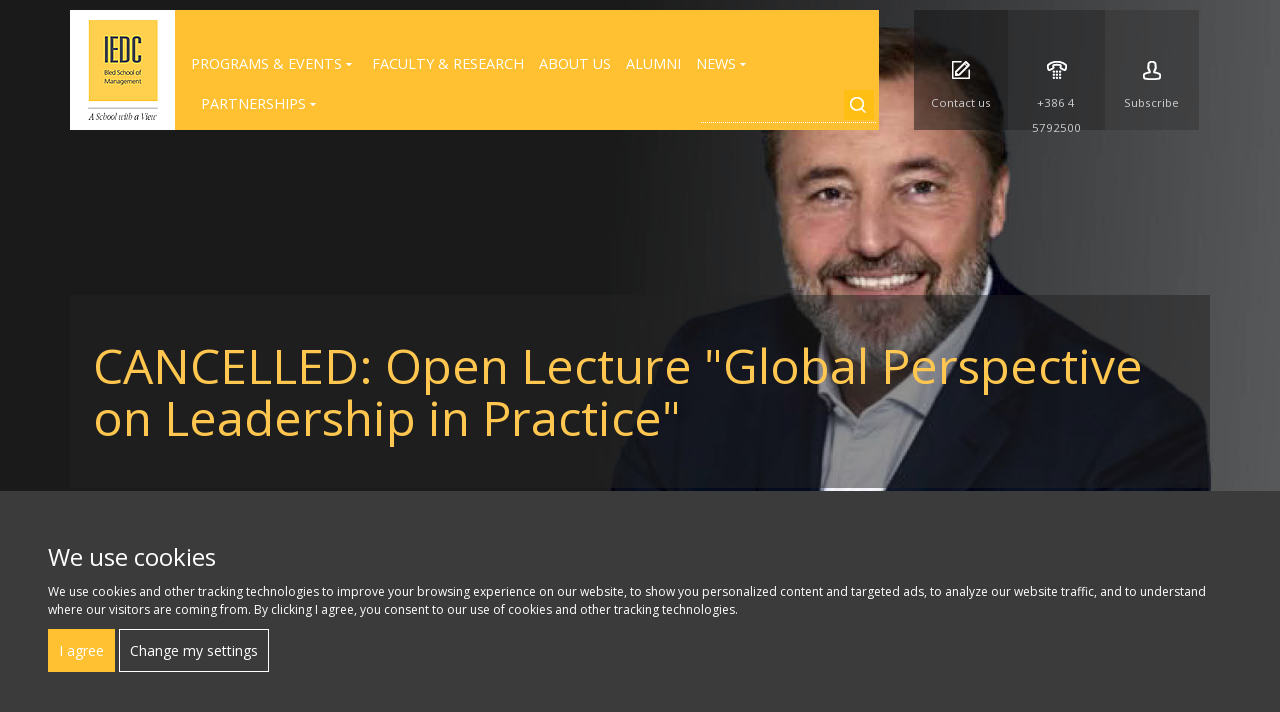

--- FILE ---
content_type: text/html; charset=utf-8
request_url: http://www.iedc.si/events/iedc-event/open-lecture-global-perspective-on-leadership-in-practice
body_size: 97136
content:

<!DOCTYPE html>
<html>
<head><meta charset="UTF-8" /><meta http-equiv="X-UA-Compatible" content="IE=edge" /><link href="https://fonts.googleapis.com/css?family=Open+Sans:400,800&amp;subset=latin,latin-ext" rel="stylesheet" type="text/css" /><meta name="viewport" content="width=device-width, height=device-height, initial-scale=1.0, user-scalable=0, minimum-scale=1.0, maximum-scale=1.0" />
		<!-- Google Tag Manager -->
<script>(function(w,d,s,l,i){w[l]=w[l]||[];w[l].push({'gtm.start':
new Date().getTime(),event:'gtm.js'});var f=d.getElementsByTagName(s)[0],
j=d.createElement(s),dl=l!='dataLayer'?'&l='+l:'';j.async=true;j.src=
'https://www.googletagmanager.com/gtm.js?id='+i+dl;f.parentNode.insertBefore(j,f);
})(window,document,'script','dataLayer','GTM-PKR7VZQQ');</script>
	<!-- End Google Tag Manager -->
<script type="text/javascript" src="https://www.iedc.si/js/iedc/cookie-consent.js"></script>
<!--[if lt IE 9]>
      <script src="https://oss.maxcdn.com/libs/html5shiv/3.7.0/html5shiv.js"></script>
<![endif]-->
<title>
	IEDC Event
</title>
	<script type="text/plain" cookie-consent="targeting">
    (function(a,g,b,c){a[c]=a[c]||function(){
        "undefined"!==typeof a.ipromNS&&a.ipromNS.execute?a.ipromNS.execute(arguments):(a[c].q=a[c].q||[]).push(arguments)};
        var k=function(){var b=g.getElementsByTagName("script")[0];return function h(f){var e=f.shift();a[c]("setConfig",{server:e});
            var d=document.createElement("script");0<f.length&&(d.onerror=function(){a[c]("setConfig",{blocked:!0});h(f)});
            d.src="https://cdn."+e+"/ipromNS.js";d.async=!0;d.defer=!0;b.parentNode.insertBefore(d,b)}}(),e=b;"string"===typeof b&&(e=[b]);k(e)
    })(window, document,["iprom.net"],"_ipromNS"); var cookieConsent = false;
    try{
        cookieConsent = false;  //connect with your cookie consent framework;
    }catch(e){console.log('CC not found');}
    _ipromNS('init', {
        'sitePath' : [ 'iedcsi','index' ],
        'cookieConsent' : cookieConsent
    });
</script>

<script type="text/plain" cookie-consent="targeting">
var _ss = _ss || [];
_ss.push(['_setDomain', 'https://koi-1EPBUYQ.marketingautomation.services/net']);
_ss.push(['_setAccount', 'KOI-1RLFF2K']);
_ss.push(['_trackPageView']);
(function() {
    var ss = document.createElement('script');
    ss.type = 'text/javascript'; ss.async = true;

    ss.src = ('https:' == document.location.protocol ? 'https://' : 'http://') + 'koi-1EPBUYQ.marketingautomation.services/client/ss.js?ver=1.1.1';
    var scr = document.getElementsByTagName('script')[0];
    scr.parentNode.insertBefore(ss, scr);
})();
</script>

<link href="../../App_Themes/IEDC/Global/redesign-styles.css" type="text/css" rel="stylesheet" /><link href="../../App_Themes/IEDC/Global/style.css" type="text/css" rel="stylesheet" /><meta name="Generator" content="Sitefinity 9.2.6200.0 SE" /><link rel="canonical" href="http://www.iedc.si/events/iedc-event/open-lecture-global-perspective-on-leadership-in-practice" /><link href="/Telerik.Web.UI.WebResource.axd?d=d2zE_CriE1wfFJ-WCaWrPlm8rHs11DUEqMEoyiBp2-CMoHmqVyVq7nBh4VyOr7vrUWcKeI6Wy-nUvMGrTYvDL6WaoGvb1bxMgtj7Xf0PIMyoNzrLkMv3xhKIkIKqXpqx30iGQYFMZFAXERMWSVbsJw2&amp;t=638858952928039095&amp;compress=0&amp;_TSM_CombinedScripts_=%3b%3bTelerik.Sitefinity.Resources%2c+Version%3d9.2.6200.0%2c+Culture%3dneutral%2c+PublicKeyToken%3db28c218413bdf563%3aen%3a1b50fa9e-84ed-49bb-a88b-f01971c3e850%3a83fa35c7%3bTelerik.Web.UI%2c+Version%3d2016.2.607.40%2c+Culture%3dneutral%2c+PublicKeyToken%3d121fae78165ba3d4%3aen%3a69c0b071-1364-4838-8683-7a1d69bf3f34%3aed2942d4" type="text/css" rel="stylesheet" /></head>
<body>
	<!-- Google Tag Manager (noscript) -->
<noscript><iframe src="https://www.googletagmanager.com/ns.html?id=GTM-PKR7VZQQ"
height="0" width="0" style="display:none;visibility:hidden"></iframe></noscript>
<!-- End Google Tag Manager (noscript) -->

<form method="post" action="#" id="form1">
<div class="aspNetHidden">
<input type="hidden" name="ctl08_TSM" id="ctl08_TSM" value="" />
<input type="hidden" name="ctl09_TSSM" id="ctl09_TSSM" value="" />
<input type="hidden" name="__EVENTTARGET" id="__EVENTTARGET" value="" />
<input type="hidden" name="__EVENTARGUMENT" id="__EVENTARGUMENT" value="" />
<input type="hidden" name="__VIEWSTATE" id="__VIEWSTATE" value="/[base64]/[base64]" />
</div>

<script type="text/javascript">
//<![CDATA[
var theForm = document.forms['form1'];
if (!theForm) {
    theForm = document.form1;
}
function __doPostBack(eventTarget, eventArgument) {
    if (!theForm.onsubmit || (theForm.onsubmit() != false)) {
        theForm.__EVENTTARGET.value = eventTarget;
        theForm.__EVENTARGUMENT.value = eventArgument;
        theForm.submit();
    }
}
//]]>
</script>


<script src="/WebResource.axd?d=NULpLnqeZGGSpJOmbs82TWmNl6eOsYbP0DKexzg57aKd4SMHeX0DLyRsM8IgrC8o5yMvRD9rZUN7PUM2T8BHDhgTPyU90H-V5rvT9cGtT8o1&amp;t=638942282805310136" type="text/javascript"></script>


<script type="text/javascript">
//<![CDATA[
var __cultureInfo = {"name":"","numberFormat":{"CurrencyDecimalDigits":2,"CurrencyDecimalSeparator":".","IsReadOnly":true,"CurrencyGroupSizes":[3],"NumberGroupSizes":[3],"PercentGroupSizes":[3],"CurrencyGroupSeparator":",","CurrencySymbol":"¤","NaNSymbol":"NaN","CurrencyNegativePattern":0,"NumberNegativePattern":1,"PercentPositivePattern":0,"PercentNegativePattern":0,"NegativeInfinitySymbol":"-Infinity","NegativeSign":"-","NumberDecimalDigits":2,"NumberDecimalSeparator":".","NumberGroupSeparator":",","CurrencyPositivePattern":0,"PositiveInfinitySymbol":"Infinity","PositiveSign":"+","PercentDecimalDigits":2,"PercentDecimalSeparator":".","PercentGroupSeparator":",","PercentSymbol":"%","PerMilleSymbol":"‰","NativeDigits":["0","1","2","3","4","5","6","7","8","9"],"DigitSubstitution":1},"dateTimeFormat":{"AMDesignator":"AM","Calendar":{"MinSupportedDateTime":"\/Date(-62135596800000)\/","MaxSupportedDateTime":"\/Date(253402297199999)\/","AlgorithmType":1,"CalendarType":1,"Eras":[1],"TwoDigitYearMax":2029,"IsReadOnly":true},"DateSeparator":"/","FirstDayOfWeek":0,"CalendarWeekRule":0,"FullDateTimePattern":"dddd, dd MMMM yyyy HH:mm:ss","LongDatePattern":"dddd, dd MMMM yyyy","LongTimePattern":"HH:mm:ss","MonthDayPattern":"MMMM dd","PMDesignator":"PM","RFC1123Pattern":"ddd, dd MMM yyyy HH\u0027:\u0027mm\u0027:\u0027ss \u0027GMT\u0027","ShortDatePattern":"MM/dd/yyyy","ShortTimePattern":"HH:mm","SortableDateTimePattern":"yyyy\u0027-\u0027MM\u0027-\u0027dd\u0027T\u0027HH\u0027:\u0027mm\u0027:\u0027ss","TimeSeparator":":","UniversalSortableDateTimePattern":"yyyy\u0027-\u0027MM\u0027-\u0027dd HH\u0027:\u0027mm\u0027:\u0027ss\u0027Z\u0027","YearMonthPattern":"yyyy MMMM","AbbreviatedDayNames":["Sun","Mon","Tue","Wed","Thu","Fri","Sat"],"ShortestDayNames":["Su","Mo","Tu","We","Th","Fr","Sa"],"DayNames":["Sunday","Monday","Tuesday","Wednesday","Thursday","Friday","Saturday"],"AbbreviatedMonthNames":["Jan","Feb","Mar","Apr","May","Jun","Jul","Aug","Sep","Oct","Nov","Dec",""],"MonthNames":["January","February","March","April","May","June","July","August","September","October","November","December",""],"IsReadOnly":true,"NativeCalendarName":"Gregorian Calendar","AbbreviatedMonthGenitiveNames":["Jan","Feb","Mar","Apr","May","Jun","Jul","Aug","Sep","Oct","Nov","Dec",""],"MonthGenitiveNames":["January","February","March","April","May","June","July","August","September","October","November","December",""]},"eras":[1,"A.D.",null,0]};//]]>
</script>

<script src="/Telerik.Web.UI.WebResource.axd?_TSM_HiddenField_=ctl08_TSM&amp;compress=0&amp;_TSM_CombinedScripts_=%3b%3bSystem.Web.Extensions%2c+Version%3d4.0.0.0%2c+Culture%3dneutral%2c+PublicKeyToken%3d31bf3856ad364e35%3aen%3a64455737-15dd-482f-b336-7074c5c53f91%3aea597d4b%3ab25378d2" type="text/javascript"></script>
<script src="/ScriptResource.axd?d=[base64]&amp;t=ffffffff9f3d56c8" type="text/javascript"></script>
<script src="/Telerik.Web.UI.WebResource.axd?_TSM_HiddenField_=ctl08_TSM&amp;compress=0&amp;_TSM_CombinedScripts_=%3b%3bTelerik.Sitefinity.Resources%3aen%3a1b50fa9e-84ed-49bb-a88b-f01971c3e850%3ab162b7a1%3bTelerik.Web.UI%2c+Version%3d2016.2.607.40%2c+Culture%3dneutral%2c+PublicKeyToken%3d121fae78165ba3d4%3aen%3a69c0b071-1364-4838-8683-7a1d69bf3f34%3a16e4e7cd%3a33715776%3af7645509%3a24ee1bba%3ae330518b%3a2003d0b8%3ac128760b%3a88144a7a%3a1e771326%3ac8618e41%3a1a73651d%3a333f8d94%3bTelerik.Sitefinity%2c+Version%3d9.2.6200.0%2c+Culture%3dneutral%2c+PublicKeyToken%3db28c218413bdf563%3aen%3af7c8e832-7429-4167-993a-026fcebb337e%3a3b9a1b05%3bTelerik.Sitefinity.Search.Impl%2c+Version%3d9.2.6200.0%2c+Culture%3dneutral%2c+PublicKeyToken%3db28c218413bdf563%3aen%3a2b937255-5d81-4989-8cfa-5ba200d26e44%3a7561727d%3bTelerik.Sitefinity%2c+Version%3d9.2.6200.0%2c+Culture%3dneutral%2c+PublicKeyToken%3db28c218413bdf563%3aen%3af7c8e832-7429-4167-993a-026fcebb337e%3af77740f1%3a26cfb6dc%3a6e04508f%3a447a22b8%3bTelerik.Sitefinity.Resources%3aen%3a1b50fa9e-84ed-49bb-a88b-f01971c3e850%3ac4ef6dcd%3a6f03d72a%3bTelerik.Sitefinity%2c+Version%3d9.2.6200.0%2c+Culture%3dneutral%2c+PublicKeyToken%3db28c218413bdf563%3aen%3af7c8e832-7429-4167-993a-026fcebb337e%3ac1fc658e%3bTelerik.Web.UI%2c+Version%3d2016.2.607.40%2c+Culture%3dneutral%2c+PublicKeyToken%3d121fae78165ba3d4%3aen%3a69c0b071-1364-4838-8683-7a1d69bf3f34%3addbfcb67" type="text/javascript"></script>
<div class="aspNetHidden">

	<input type="hidden" name="__VIEWSTATEGENERATOR" id="__VIEWSTATEGENERATOR" value="CDAA345C" />
	<input type="hidden" name="__EVENTVALIDATION" id="__EVENTVALIDATION" value="/wEdAANMnPYKfvXw8zH1gomeskDF4afuWVTm9Do9NlG2w0fnAwaj+17hUyHQMoU9d+wymoDfz7IBY4Qc4a5YJi1hcFWnFDIW1z1yCc9bjFculJgYdQ==" />
</div><script type="text/javascript">
//<![CDATA[
Sys.WebForms.PageRequestManager._initialize('ctl00$ctl08', 'form1', [], [], [], 90, 'ctl00');
//]]>
</script>
<input type="hidden" name="ctl00$ctl08" id="ctl08" />
<script type="text/javascript">
//<![CDATA[
Sys.Application.setServerId("ctl08", "ctl00$ctl08");
Sys.Application._enableHistoryInScriptManager();
//]]>
</script>


<script type="text/javascript">

    $(document).scroll(function () {
        var y = $(document).scrollTop()
        if (y >= 40) {
            $('.navwrapper').addClass('fixedpos');
        } else {
            $('.navwrapper').removeClass('fixedpos');
        }
    });
   </script>
<div class="page">
   
    <div class="navwrapper">
    <div class="nav">
    	<div class="top_nav">
        	<div class="logo"><a href="/"><img src="/App_Themes/iedc/Global/images/logo.png" alt="Logo" /></a></div>
            <div id="topResponsiveButton">
	            <a href="#" id="resbuton"><span class="buttonText">MENU</span></a>
            </div>
            <div class="top_nav_container">
                <nav>

  <script type="text/javascript">
      function itemOpened(s, e) {
          if ($telerik.isIE8) {
              // Fix an IE 8 bug that causes the list bullets to disappear (standards mode only)
              $telerik.$("li", e.get_item().get_element())
     .each(function () { this.style.cssText = this.style.cssText; });
          }
      }
 </script>

<div id="MyTopMenu">
        <div tabindex="0" id="ctl00_myNavigation_T817BF7F0003_RadMenu1" class="RadMenu RadMenu_topMenu">
	<!-- 2016.2.607.40 --><ul class="rmRootGroup rmHorizontal">
		<li class="rmItem rmFirst"><a class="rmLink rmRootLink dropMenu" href="../../UserControls/TopMenu/#"><span class="rmText">Programs & Events</span></a><div class="rmSlide">
			<ul class="rmVertical rmGroup rmLevel1">
				<li class="rmItem rmFirst rmLast rmTemplate"><div class="rmText">
					
                                <div class="topMenuDropContainer">
                                 <div class="topMenuColSpan2">
                         
                                    <div class="topMenuCols60">
                                   
                                      <h4>Study Programs</h4>   
                                        <div class="topMenuLinkGroup">
											<div class="topMenulink">
                                            <a href="/programs/study-programs/dba">Doctor of Business Administration - DBA</a>
                                        </div>
                                        <div class="topMenulink">
                                            <a href="/programs/study-programs/phd">PhD in Management</a>
                                        </div>
                                        <div class="topMenulink">
                                            <a href="/programs/study-programs/executive-mba">Executive MBA</a>
                                        </div>

<div class="topMenulink">
                                            <a href="/programs/study-programs/master-in-management">Master in Management</a>
                                        </div>
											                                        <div class="topMenulink">
                                            <a href="/programs/study-programs/gmp">General Management Program</a>
                                        </div>
											  <div class="topMenulink">
                                            <a href="/programs/study-programs/ymp">Young Managers Program</a>
                                        </div>
                                        </div> 
                                    <h4>For Individuals &amp; Teams</h4>
                                             <div class="topMenuLinkGroup">

												 <div class="topMenulink">
                                            <a href="/programs/leadership-management-development-programs/">Executive Education Programs</a>
                                        </div>
								 <div class="topMenulink">
                                        <a href="/events/-in-iedceventtypes/iedc-event-types/conference">Conferences</a>
                                   </div>
	                                      
                                       
                                                 </div>
										<div class="topMenuLinkGroup">
																					                                    <h4>For Organizations</h4>
												 
                                        <div class="topMenulink">
                                            <a href="/programs/study-programs/custom-made-programs">CUSTOM Made Programs </a>
                                        </div>
										</div>
										
										<div class="topMenuLinkGroup">
																					                                    <h4>Healthcare Professionals</h4>
												 
                                        <div class="topMenulink">
                                            <a href="/programs/leadership-and-management-in-healthcare/healthcare-leadership-excellence-program">Healthcare Leadership Excellence Program</a>
                                        </div>
										</div>

                                   
                                             
                                    </div>
                                     <div class="topMenuCols40">

                                        <div class="topMenuLinkGroup">
                                          <h4>IEDC Events</h4>   
                                     
                                    <div class="topMenulink">
                                        <a href="/events">All Events</a>
                                   </div>

                                   <div class="topMenulink">
                                        <a href="/events/-in-iedceventtypes/iedc-event-types/alumni-events">Alumni Events</a>
                                   </div>
                                   <div class="topMenulink">
                                        <a href="/events/-in-iedceventtypes/iedc-event-types/information-event">Information Events</a>
                                   </div>
											<div class="topMenulink">
                                        <a href="/events/-in-iedceventtypes/iedc-event-types/webinar">Webinars</a>
                                   </div>
                                   </div>
                                        <div class="topMenuLinkGroup"> 
																				 
                                        
                                        <div class="topMenulink">
											<h4><a href="https://koi-1epbuyq.marketingautomation.services/net/m?md=y5gIFvkYfUWf3%2FJG5oBvUbXIE9uQC3iO1pTKZh3WvMg%3D">Program 2026</a></h4>
                                            <h4><a href="/programs/leadership-management-development-programs/">Program Finder</a></h4>
                                        </div>
                                         <div class="topMenuLinkImg">
        	                            <img src="/App_Themes/iedc/Global/images/progFinderMenuIcon.png" width="46" height="10" alt="ProgFinder" />

                                         </div>
                                         <div class="topMenuLinkDesc">
                                             Helps you find a program that fits to your current education needs
                                         </div>
                                       
                                       
                                       
                                                 </div>
                                <h4>Partnership Programs</h4>   
                                        <div class="topMenuLinkGroup">
											<div class="topMenulink">
                                            <a href="/partnership-programs/technical-leadership-program">Technical Leadership Program</a>
                                        </div>
											</div>
                                  </div>

                                </div>
                                    
                                    </div>
                            
				</div></li>
			</ul>
		</div></li><li class="rmItem "><a class="rmLink rmRootLink" href="/faculty-research"><span class="rmText">Faculty & Research</span></a></li><li class="rmItem "><a class="rmLink rmRootLink" href="/about-iedc"><span class="rmText">About Us</span></a></li><li class="rmItem "><a class="rmLink rmRootLink" href="/alumni"><span class="rmText">Alumni</span></a></li><li class="rmItem "><a class="rmLink rmRootLink dropMenu" href="../../UserControls/TopMenu/#"><span class="rmText">News</span></a><div class="rmSlide">
			<ul class="rmVertical rmGroup rmLevel1">
				<li class="rmItem rmFirst rmLast rmTemplate"><div class="rmText">
					
                                  <div class="topMenuDropContainerS">
                                       <h4>IEDC News</h4>   
                                        <div class="topMenuLinkGroup"> 
                                   <div class="topMenulink">
                                           <a href="/news-room/news">Recent News</a>
                                    </div>

                                           
                                        </div>
                                   
                                      
                                  </div>   
                            
				</div></li>
			</ul>
		</div></li><li class="rmItem rmLast"><a class="rmLink rmRootLink dropMenu" href="../../UserControls/TopMenu/#"><span class="rmText">Partnerships</span></a><div class="rmSlide">
			<ul class="rmVertical rmGroup rmLevel1">
				<li class="rmItem rmFirst rmLast rmTemplate"><div class="rmText">
					
                                  <div class="topMenuDropContainerS">
                                     
                                        <div class="topMenuLinkGroup"> 
                                   <div class="topMenulink">
                                           <a href="/partnerships/beyond-recovery">Beyond Recovery</a>
									   <a href="/partnerships/onave">OnaVe Leadership Academy</a>
                                    </div>
										
																							
                                        
                                        </div>
                                   
                                      
                                  </div>   
                            
				</div></li>
			</ul>
		</div></li>
	</ul><input id="ctl00_myNavigation_T817BF7F0003_RadMenu1_ClientState" name="ctl00_myNavigation_T817BF7F0003_RadMenu1_ClientState" type="hidden" />
</div>
 </div>

</nav>
                
            </div>
            <div class="bread_crumb_wrapper">
</div>
            <div class="searchwrapper">
                   
<div id="myTopSearch_T817BF7F0005" class="topSearch">
	

  

<div class="searchButton"><a href="#" id="searchButtonRes"></a></div>
<div id="searchResWrapper">
 <fieldset id="myTopSearch_T817BF7F0005_ctl00_ctl00_main" class="searchWrapper">
     
     <div class="searchBoxW">
         <div class="searchText">Search</div>
     <input name="ctl00$myTopSearch$T817BF7F0005$ctl00$ctl00$searchTextBox" type="text" id="myTopSearch_T817BF7F0005_ctl00_ctl00_searchTextBox" class="searchInputBox" placeholder="" />
     <input type="submit" name="ctl00$myTopSearch$T817BF7F0005$ctl00$ctl00$searchButton" value="Search" onclick="return false;" id="myTopSearch_T817BF7F0005_ctl00_ctl00_searchButton" class="searchSubmit" />

     </div>
 </fieldset>
</div>
 <script>
     $(document).ready(function () {

         $("#searchButtonRes").on("click", function (event) {
             event.stopPropagation();
             $("#searchResWrapper").toggle();
             event.preventDefault();
         });
     });
</script>
</div>
               </div>
           
           
        </div><!--end top_nav-->
        <div class="global_links">
            <div class="globalContact">
                <a href="/forms/contact-us?subjID=General Contact from IEDC website">
                    <p>Contact us</p>
                </a>
            </div>
            <div class="globalPhone">
                <a href="tel:+38645792500">
                    <p>+386 4 5792500 </p>
                </a>
            </div>
            <div class="globalLogin">
                <a href="/forms/subscribe">
                    <p>Subscribe</p>
                </a>
            </div>
        </div><!--end global links-->
      
        </div>
         
    </div>
    <div class="top_nav_mobile">
          



<div id="MyResTopMenu">
            
            <div id="TopMenuList" style="display:none">
            
				<div class="menugroupwrapper">
                <div class="menugroup">Programs & Events</div>
               
                <div class="resMenuSecLevel">
                    
                    <div class="menuitem2"><a href="/programs/study-programs/dba">Doctor of Business Administration - DBA</a></div>
					<div class="menuitem2"><a href="/programs/study-programs/phd">Executive PhD</a></div>
                    <div class="menuitem2"><a href="/programs/study-programs/executive-mba">Executive MBA</a> </div>
<div class="menuitem2"><a href="/programs/study-programs/master-in-management">Master in Management</a> </div>
					<div class="menuitem2"><a href="/programs/study-programs/gmp">General Management Program</a> </div>
					<div class="menuitem2"><a href="/programs/study-programs/ymp">Young Managers Program</a> </div>
                    <div class="menuitem2"><a href="/programs/leadership-management-development-programs/">Executive Education Courses</a></div> 
                    <div class="menuitem2"><a href="/events/-in-iedceventtypes/iedc-event-types/conference">Conferences</a> </div>
					<div class="menuitem2"><a href="/programs/study-programs/custom-made-programs">Customized Programs for Companies</a> </div>
					<div class="menuitem2"><a href="/programs/leadership-and-management-in-healthcare/healthcare-leadership-excellence-program">Healthcare Leadership Excellence Program</a> </div>
					<div class="menuitem2"><a href="/partnership-programs/technical-leadership-program">Technical Leadership Program</a> </div>
                    <div class="menuitem2"><a href="/events">Events</a> </div>
					<div class="menuitem2"><a href="/events/-in-iedceventtypes/iedc-event-types/webinar">Webinars</a> </div>
                    
                </div>
               </div>
               <div class="menugroupwrapper">
               <div class="menugroup1"></div>
               <div class="menuitem"><a href="/faculty-research">Faculty & Research</a></div>
               
                <div class="menuitem"><a href="/about-iedc">About IEDC</a></div>
            
                  
                <div class="menuitem"><a href="/alumni">Alumni</a></div>
                
                 <div class="menuitem"><a href="/news-room/news">News</a></div>
               <div class="menuitem"><a href="/Blog">Blog</a></div>
				   <div class="menuitem"><a href="/podcasts">Podcast</a></div>
				   <div class="menuitem"><a href="/faculty-research/publications/iedc-books-of-the-year">Books of the Year</a></div>
				   <div class="menuitem"><a href="/video-library">Video Library</a></div>
				   <div class="menuitem"><a href="/program-related-content">Program Related Content</a></div>
				   <div class="menuitem"><a href="/partnerships/beyond-recovery">Beyond Recovery</a></div>
				   <div class="menuitem"><a href="/partnerships/onave">OnaVe Leadership Academy</a></div>
				   
              </div> 
                
               
                
                    
                   
                    
                    
                    
          

            </div>
            
              <script>
                  $(document).ready(function () {

                      $("#resbuton").on("click", function (event) {
                          event.stopPropagation();
                          $("#TopMenuList").toggle();
                          event.preventDefault();
                      });
                  });
</script>
            </div>

   </div> 

        
    

        
            
    <section id="main_header">
  <div class="programcontent">  
        
<div>
	

<script>

    $(document).ready(function () {


        function isEmpty(el) {
            return !$.trim(el.html())
        }
        if (isEmpty($('#element1'))) {
            $('.progDetailSumPrice').addClass('empty')

        }
        if (isEmpty($('#element2'))) {
            $('.progDetailSumPriceEB').addClass('empty')

        }




        if ($('#applynow a').is(':empty')) {
            $('#applynow').addClass('empty')
            // div has no other tags inside it
        }

        if ($('#reserveseat a').is(':empty')) {
            $('#reserveseat').addClass('empty')
            // div has no other tags inside it
        }



    });

</script>

<div id="myProgramContent_ctl00_ctl00_ctl00_detailContainer">
		
       
                   
                                 <div class="programBanner" style="background-image:url('http://www.iedc.si/images/default-source/default-album/top-banner-webpage-ulrik_no-title76f4b9f6bbd66679be69ff000002d230.jpg?sfvrsn=0')">
                                    
                                 </div> 

               
                   <div class="wrapper">
                       <div class="programBannerTitle">
                     
                                             <div class="ProgramTitle">
                                                 <h1>CANCELLED: Open Lecture "Global Perspective on Leadership in Practice"</h1>
                                              
                                         </div>
                                     </div>
       </div>
         <div class="wrapper">
           
           
  
               
           
             <div class="maincontentprog">
               
               
               
               
               
               
               
               <div class="progSummary">
                   
                       <div class="progDetailSumLoc">
                            <div id="myProgramContent_ctl00_ctl00_ctl00_detailContainer_Location_0">
			        
            
            
            <div id="myProgramContent_ctl00_ctl00_ctl00_detailContainer_Location_0_ctl00_0_ctl00_0_textLabel_read_0" class="sfTxtContent">
				IEDC, Bled
			</div>
            
            <div id="myProgramContent_ctl00_ctl00_ctl00_detailContainer_Location_0_ctl00_0_ctl00_0_characterCounter_read_0">
				
			</div>
        
<div id="myProgramContent_ctl00_ctl00_ctl00_detailContainer_Location_0_ctl00_0_ConditionalTemplates_0" style="display:none;">
				<div id="ClientTemplatePanel_Location">
	
            <div>
                <span id="titleLabel_write_Location" class="sfTxtLbl sfInlineBlock"></span>
                <span id="tooltip_write_Location">

<div class="sfDetailsPopupWrp sfInlineBlock">
    <a onclick="return false;" id="tooltip_write_Location_ctl00_ctl00_btnToolTipTarget_Location"><span class="sfTooltip">(?)</span></a>
    <div id="tooltip_write_Location_ctl00_ctl00_wrpToolTip_Location" class="sfDetailsPopup" style="display: none;">
        <span id="tooltip_write_Location_ctl00_ctl00_lblTitle_Location"></span>
        
    </div>
</div>
</span>
            </div>
            <a onclick="return false;" id="expandButton_write_Location" class="sfOptionalExpander"></a>
            <div id="expandableTarget_write_Location" class="sfFieldWrp">
		
                <input name="textBox_write_Location" type="text" id="textBox_write_Location" class="sfTxt" />
                <div id="characterCounter_write_Location" class="sfFlRight sfMRight5">
			
		</div>
                <div id="descriptionLabel_write_Location" class="sfDescription">
			
		</div>
                <div id="exampleLabel_write_Location" class="sfExample">
			
		</div>
                <p id="characterCounterDescription_write_Location" class="sfExample"></p>
            
	</div>
        
</div>
			</div>
		</div>
                        </div>
                        <div class="progDetailSumDate">
                 <div class="sfTxtContent">
                    03.10.2023 05:00 PM
                   
                 
                 </div>
                 </div>
                         <div class="progDetailSumPrice">
                          <div class="sfTxtContent" id="element1">
                           free
                            </div>
                              </div>
                     <div class="progDetailSumPriceEB" id="element2">
               <div class="ebprice">
                         <div id="myProgramContent_ctl00_ctl00_ctl00_detailContainer_EarlyBird_0">
			        
            
            
            <div id="myProgramContent_ctl00_ctl00_ctl00_detailContainer_EarlyBird_0_ctl00_0_ctl00_0_textLabel_read_0" class="sfTxtContent">
				
			</div>
            
            <div id="myProgramContent_ctl00_ctl00_ctl00_detailContainer_EarlyBird_0_ctl00_0_ctl00_0_characterCounter_read_0">
				
			</div>
        
<div id="myProgramContent_ctl00_ctl00_ctl00_detailContainer_EarlyBird_0_ctl00_0_ConditionalTemplates_0" style="display:none;">
				<div id="ClientTemplatePanel_EarlyBird">
	
            <div>
                <span id="titleLabel_write_EarlyBird" class="sfTxtLbl sfInlineBlock"></span>
                <span id="tooltip_write_EarlyBird">

<div class="sfDetailsPopupWrp sfInlineBlock">
    <a onclick="return false;" id="tooltip_write_EarlyBird_ctl00_ctl00_btnToolTipTarget_EarlyBird"><span class="sfTooltip">(?)</span></a>
    <div id="tooltip_write_EarlyBird_ctl00_ctl00_wrpToolTip_EarlyBird" class="sfDetailsPopup" style="display: none;">
        <span id="tooltip_write_EarlyBird_ctl00_ctl00_lblTitle_EarlyBird"></span>
        
    </div>
</div>
</span>
            </div>
            <a onclick="return false;" id="expandButton_write_EarlyBird" class="sfOptionalExpander"></a>
            <div id="expandableTarget_write_EarlyBird" class="sfFieldWrp">
		
                <input name="textBox_write_EarlyBird" type="text" id="textBox_write_EarlyBird" class="sfTxt" />
                <div id="characterCounter_write_EarlyBird" class="sfFlRight sfMRight5">
			
		</div>
                <div id="descriptionLabel_write_EarlyBird" class="sfDescription">
			
		</div>
                <div id="exampleLabel_write_EarlyBird" class="sfExample">
			
		</div>
                <p id="characterCounterDescription_write_EarlyBird" class="sfExample"></p>
            
	</div>
        
</div>
			</div>
		</div>
                       </div>
						 <div class="eblabel">
                       <div id="myProgramContent_ctl00_ctl00_ctl00_detailContainer_EarlyBirdDate_0">
			        
            
            
            <div id="myProgramContent_ctl00_ctl00_ctl00_detailContainer_EarlyBirdDate_0_ctl00_0_ctl00_0_textLabel_read_0" class="sfTxtContent">
				
			</div>
            
            <div id="myProgramContent_ctl00_ctl00_ctl00_detailContainer_EarlyBirdDate_0_ctl00_0_ctl00_0_characterCounter_read_0">
				
			</div>
        
<div id="myProgramContent_ctl00_ctl00_ctl00_detailContainer_EarlyBirdDate_0_ctl00_0_ConditionalTemplates_0" style="display:none;">
				<div id="ClientTemplatePanel_EarlyBirdDate">
	
            <div>
                <span id="titleLabel_write_EarlyBirdDate" class="sfTxtLbl sfInlineBlock"></span>
                <span id="tooltip_write_EarlyBirdDate">

<div class="sfDetailsPopupWrp sfInlineBlock">
    <a onclick="return false;" id="tooltip_write_EarlyBirdDate_ctl00_ctl00_btnToolTipTarget_EarlyBirdDate"><span class="sfTooltip">(?)</span></a>
    <div id="tooltip_write_EarlyBirdDate_ctl00_ctl00_wrpToolTip_EarlyBirdDate" class="sfDetailsPopup" style="display: none;">
        <span id="tooltip_write_EarlyBirdDate_ctl00_ctl00_lblTitle_EarlyBirdDate"></span>
        
    </div>
</div>
</span>
            </div>
            <a onclick="return false;" id="expandButton_write_EarlyBirdDate" class="sfOptionalExpander"></a>
            <div id="expandableTarget_write_EarlyBirdDate" class="sfFieldWrp">
		
                <input name="textBox_write_EarlyBirdDate" type="text" id="textBox_write_EarlyBirdDate" class="sfTxt" />
                <div id="characterCounter_write_EarlyBirdDate" class="sfFlRight sfMRight5">
			
		</div>
                <div id="descriptionLabel_write_EarlyBirdDate" class="sfDescription">
			
		</div>
                <div id="exampleLabel_write_EarlyBirdDate" class="sfExample">
			
		</div>
                <p id="characterCounterDescription_write_EarlyBirdDate" class="sfExample"></p>
            
	</div>
        
</div>
			</div>
		</div>
                       </div>
                       
                       
                         
               </div>
                   
               </div>
              
          
  
               
               
              
                 <div class="progCol1">


                       <div class="programShortDesc"><div id="myProgramContent_ctl00_ctl00_ctl00_detailContainer_ctl01_0">
			        
            
            
            <div id="myProgramContent_ctl00_ctl00_ctl00_detailContainer_ctl01_0_ctl00_0_ctl00_0_textLabel_read_0" class="sfTxtContent">
				An open guest lecture in the IEDC General Management Program is an exciting opportunity to experience executive education, network with current participants and IEDC graduates and IEDC faculty and partners.
			</div>
            
            <div id="myProgramContent_ctl00_ctl00_ctl00_detailContainer_ctl01_0_ctl00_0_ctl00_0_characterCounter_read_0">
				
			</div>
        
<div id="myProgramContent_ctl00_ctl00_ctl00_detailContainer_ctl01_0_ctl00_0_ConditionalTemplates_0" style="display:none;">
				<div id="ClientTemplatePanel_">
	
            <div>
                <span id="titleLabel_write_" class="sfTxtLbl sfInlineBlock"></span>
                <span id="tooltip_write_">

<div class="sfDetailsPopupWrp sfInlineBlock">
    <a onclick="return false;" id="tooltip_write__ctl00_ctl00_btnToolTipTarget_"><span class="sfTooltip">(?)</span></a>
    <div id="tooltip_write__ctl00_ctl00_wrpToolTip_" class="sfDetailsPopup" style="display: none;">
        <span id="tooltip_write__ctl00_ctl00_lblTitle_"></span>
        
    </div>
</div>
</span>
            </div>
            <a onclick="return false;" id="expandButton_write_" class="sfOptionalExpander"></a>
            <div id="expandableTarget_write_" class="sfFieldWrp">
		
                <input name="textBox_write_" type="text" id="textBox_write_" class="sfTxt" />
                <div id="characterCounter_write_" class="sfFlRight sfMRight5">
			
		</div>
                <div id="descriptionLabel_write_" class="sfDescription">
			
		</div>
                <div id="exampleLabel_write_" class="sfExample">
			
		</div>
                <p id="characterCounterDescription_write_" class="sfExample"></p>
            
	</div>
        
</div>
			</div>
		</div></div> 


                   
                     <div class="programContentWrapper" data-sf-field="Content" data-sf-ftype="LongText">
			<p>We are honored to welcome Ulrik Nehammer, a luminary in the field of Management Practice, for an exciting lecture that promises to redefine conventional wisdom on leadership. Drawing on his unparalleled experience as a&nbsp;Military officer,&nbsp;CEO at industry-leading companies such as Coca-Cola, Salesforce, and ServiceNow,  Mr. Nehammer will present a pragmatic framework for applying effective leadership in today's complex business landscape. </p>
<p>His insights are deeply enriched by his expansive work across 160 countries and a lifetime of experiences living in 10 diverse nations. Designed as an interactive session, this lecture offers a unique opportunity to engage directly with a thought leader whose global perspective synthesizes lessons learned from various sectors and cultures. Whether you're an aspiring entrepreneur, a seasoned executive, or simply passionate about the art of leadership, this is an event you won't want to miss.</p>
<h2>When: </h2>
<p>October 3, 2023, 17:00 - 19:00</p>
<h2>Where:</h2>
<p>IEDC-Bled School of Management</p>
<strong>DUE TO TRAVEL COMPLICATIONS, THE OPEN LECTURE IS CANCELLED! Everyone registered will be notified of the new date!</strong>
		</div>

<div class="programFaculty">
 
            <div>
			
        <div class="profListRel">
            
        </div>
    <input id="ctl00_myProgramContent_ctl00_ctl00_ctl00_detailContainer_ctl00_ctl07_ctl00_ctl00_dynamicContentListView_ClientState" name="ctl00_myProgramContent_ctl00_ctl00_ctl00_detailContainer_ctl00_ctl07_ctl00_ctl00_dynamicContentListView_ClientState" type="hidden" /><span id="ctl00_myProgramContent_ctl00_ctl00_ctl00_detailContainer_ctl00_ctl07_ctl00_ctl00_dynamicContentListView" style="display:none;"></span>


		</div>
      </div>   

 <div class="programFaculty">
 
            <div>
			
        <div class="profListRel">
            
        <a id="ctl00_myProgramContent_ctl00_ctl00_ctl00_detailContainer_ctl00_ctl08_ctl00_ctl00_dynamicContentListView_ctrl0_profDetail" href="http://www.iedc.si/faculty-research/speakers/ulrik-nehammer">
            <div class="profItemRel">
            
             <div class="profPhotoRel">
                
                     

                                    <img src='http://www.iedc.si/images/default-source/default-album/ulrik-nehammer-160_184.tmb-.jpg?sfvrsn=1' alt='Ulrik Nehammer 160_184' title='Ulrik Nehammer 160_184' />

                        

                    
             
            </div>
        <div class="profDescriptionRel">
        <div class="profItemTitleRel">
            Ulrik Nehammer
                
            </div>  
          <div class="profFunction"><div id="ctl00_myProgramContent_ctl00_ctl00_ctl00_detailContainer_ctl00_ctl08_ctl00_ctl00_dynamicContentListView_ctrl0_ctl02">
				        
            
            
            <div id="ctl00_myProgramContent_ctl00_ctl00_ctl00_detailContainer_ctl00_ctl08_ctl00_ctl00_dynamicContentListView_ctrl0_ctl02_ctl00_ctl00_textLabel_read" class="sfTxtContent">
					
				</div>
            
            <div id="ctl00_myProgramContent_ctl00_ctl00_ctl00_detailContainer_ctl00_ctl08_ctl00_ctl00_dynamicContentListView_ctrl0_ctl02_ctl00_ctl00_characterCounter_read">
					
				</div>
        
<div id="ctl00_myProgramContent_ctl00_ctl00_ctl00_detailContainer_ctl00_ctl08_ctl00_ctl00_dynamicContentListView_ctrl0_ctl02_ctl00_ConditionalTemplates" style="display:none;">
					<div id="ClientTemplatePanel_">
	
            <div>
                <span id="titleLabel_write_" class="sfTxtLbl sfInlineBlock"></span>
                <span id="tooltip_write_">

<div class="sfDetailsPopupWrp sfInlineBlock">
    <a onclick="return false;" id="tooltip_write__ctl00_ctl00_btnToolTipTarget_"><span class="sfTooltip">(?)</span></a>
    <div id="tooltip_write__ctl00_ctl00_wrpToolTip_" class="sfDetailsPopup" style="display: none;">
        <span id="tooltip_write__ctl00_ctl00_lblTitle_"></span>
        
    </div>
</div>
</span>
            </div>
            <a onclick="return false;" id="expandButton_write_" class="sfOptionalExpander"></a>
            <div id="expandableTarget_write_" class="sfFieldWrp">
		
                <input name="textBox_write_" type="text" id="textBox_write_" class="sfTxt" />
                <div id="characterCounter_write_" class="sfFlRight sfMRight5">
			
		</div>
                <div id="descriptionLabel_write_" class="sfDescription">
			
		</div>
                <div id="exampleLabel_write_" class="sfExample">
			
		</div>
                <p id="characterCounterDescription_write_" class="sfExample"></p>
            
	</div>
        
</div>
				</div>
			</div></div>
           <div class="profInstitution"><div id="ctl00_myProgramContent_ctl00_ctl00_ctl00_detailContainer_ctl00_ctl08_ctl00_ctl00_dynamicContentListView_ctrl0_ctl03">
				        
            
            
            <div id="ctl00_myProgramContent_ctl00_ctl00_ctl00_detailContainer_ctl00_ctl08_ctl00_ctl00_dynamicContentListView_ctrl0_ctl03_ctl00_ctl00_textLabel_read" class="sfTxtContent">
					Chairman International, ServiceNow
				</div>
            
            <div id="ctl00_myProgramContent_ctl00_ctl00_ctl00_detailContainer_ctl00_ctl08_ctl00_ctl00_dynamicContentListView_ctrl0_ctl03_ctl00_ctl00_characterCounter_read">
					
				</div>
        
<div id="ctl00_myProgramContent_ctl00_ctl00_ctl00_detailContainer_ctl00_ctl08_ctl00_ctl00_dynamicContentListView_ctrl0_ctl03_ctl00_ConditionalTemplates" style="display:none;">
					<div id="ClientTemplatePanel_">
	
            <div>
                <span id="titleLabel_write_" class="sfTxtLbl sfInlineBlock"></span>
                <span id="tooltip_write_">

<div class="sfDetailsPopupWrp sfInlineBlock">
    <a onclick="return false;" id="tooltip_write__ctl00_ctl00_btnToolTipTarget_"><span class="sfTooltip">(?)</span></a>
    <div id="tooltip_write__ctl00_ctl00_wrpToolTip_" class="sfDetailsPopup" style="display: none;">
        <span id="tooltip_write__ctl00_ctl00_lblTitle_"></span>
        
    </div>
</div>
</span>
            </div>
            <a onclick="return false;" id="expandButton_write_" class="sfOptionalExpander"></a>
            <div id="expandableTarget_write_" class="sfFieldWrp">
		
                <input name="textBox_write_" type="text" id="textBox_write_" class="sfTxt" />
                <div id="characterCounter_write_" class="sfFlRight sfMRight5">
			
		</div>
                <div id="descriptionLabel_write_" class="sfDescription">
			
		</div>
                <div id="exampleLabel_write_" class="sfExample">
			
		</div>
                <p id="characterCounterDescription_write_" class="sfExample"></p>
            
	</div>
        
</div>
				</div>
			</div></div>
              
              </div>

       
               </a>
    </div>
    
        </div>
    <input id="ctl00_myProgramContent_ctl00_ctl00_ctl00_detailContainer_ctl00_ctl08_ctl00_ctl00_dynamicContentListView_ClientState" name="ctl00_myProgramContent_ctl00_ctl00_ctl00_detailContainer_ctl00_ctl08_ctl00_ctl00_dynamicContentListView_ClientState" type="hidden" /><span id="ctl00_myProgramContent_ctl00_ctl00_ctl00_detailContainer_ctl00_ctl08_ctl00_ctl00_dynamicContentListView" style="display:none;"></span>


		</div>
      </div>  

                 </div>
                 <div class="progCol2">
 
                     <div class="programContact">
                         <h4>Contact</h4>
                         <div>
			
<script>
   
    $(document).ready(function () {
      
      
      
    $('a[href*="none"]').addClass('empty');
           
         
    });
    
</script>


        <div class="staffList"> 
          
            
        
           <div class="person">
                
             
                    
                            <div class="personPhoto">
                                
                                    <img src='http://www.iedc.si/images/default-source/default-album/vera-2025-160_184.tmb-.jpg?sfvrsn=1' alt='Vera 2025 160_184' title='Vera 2025 160_184' />
                                
                            </div>
                        
              <div class="personDataP">
              
                <strong>Vera Pasynkova</strong>
                  <br/>
               
               
                 
               Marketing Manager
                </div>
      </div>
            
               <div class="personContactIcons"> 
               <div class="personData PersonPhone">
                
                   
                 <a href="tel:+386 4 5792 530"><span>+386 4 5792 530</span></a>
                        
                    
                
               </div>
                 
                 
                     <div class="personData PersonMail"><a href="/forms/contact-us?subjID=for vera.pasynkova@iedc.si"><span>Contact</span></a></div>
                 <div class="personData PersonLn"><a href="www.linkedin.com/in/verapasynkova"><span>Connect</span></a></div>
               </div>
      
           
        
    
        </div>
    <input id="ctl00_myProgramContent_ctl00_ctl00_ctl00_detailContainer_ctl00_ctl09_ctl00_ctl00_dynamicContentListView_ClientState" name="ctl00_myProgramContent_ctl00_ctl00_ctl00_detailContainer_ctl00_ctl09_ctl00_ctl00_dynamicContentListView_ClientState" type="hidden" /><span id="ctl00_myProgramContent_ctl00_ctl00_ctl00_detailContainer_ctl00_ctl09_ctl00_ctl00_dynamicContentListView" style="display:none;"></span>


		</div>
            




<div class="sfNavWrp sfNavVerticalWrp ">
    
    
    
    

    <ul class="sfNavVertical sfNavList">
        
    </ul>
</div>

                         
            </div>
            <div class="programMoreInfo">
            <div class="programButton"> 
              <div id="applynow">
                                          <a href='?progID=CANCELLED: Open Lecture "Global Perspective on Leadership in Practice"&Price=free&EarlyBirdPrice=&progLocation=IEDC, Bled&progDate=3.10.2023&utm_source=IEDCWebSite&EarlyBirdDate='></a> 
            
                      </div>
                      </div>

            <div class="programButton">
              <div id="reserveseat">
                    <a href='?utm_source=IEDCWebSite&progID=openlecture_ulriknehammer_oct2023'></a>
                      </div>
                      </div>
                      </div>
                </div>
            
        </div>
      
           
    
	</div>



</div><div class='wrapper sectionbreak'><h2 style="text-align: center;">UPCOMING EVENTS</h2>


</div><div>
	





        
                 <div class="wrapper">
              
                <div class="prodList">
            
       
        
        <div class="programListItemSmall">
          <a href='/events/iedc-event/become-project-webinar-jan27_2026'> 
             <div class="programListImage"   style="background-image:url('http://www.iedc.si/images/default-source/default-album/shutterstock_2473495735.jpg?sfvrsn=0'); background-size:cover;background-position:center;background-repeat:no-repeat"> 
             </div>
          </a>
                                   

            <a id="ctl00_myProgramContent_ctl01_ctl00_ctl00_dynamicContentListView_ctrl0_DetailsViewHyperLink1" href="become-project-webinar-jan27_2026">
                    <div class="programListTitleSmall">
                    <h2>
                    BECOME Project webinar: "How to turn circular economy from a buzzword into a business advantage?"
                    </h2>
                    </div>
                   <div class="programListDescriptionSmall">
                    Join us for the webinar in the framework of the BECOME Project titled "How to turn circular economy from a buzzword into a business advantage?" on January 27 at 11:00 CET, online with Ms. Ana Struna Bregar, CEO of CER, Slovenia.
                  </div>    

            </a>
              <div class="programListDate"><span>27.01.2026</span></div>
            
                
      
               <div class="programListLocation"><span><div id="ctl00_myProgramContent_ctl01_ctl00_ctl00_dynamicContentListView_ctrl0_ctl00">
		        
            
            
            <div id="ctl00_myProgramContent_ctl01_ctl00_ctl00_dynamicContentListView_ctrl0_ctl00_ctl00_ctl00_textLabel_read" class="sfTxtContent">
			online
		</div>
            
            <div id="ctl00_myProgramContent_ctl01_ctl00_ctl00_dynamicContentListView_ctrl0_ctl00_ctl00_ctl00_characterCounter_read">
			
		</div>
        
<div id="ctl00_myProgramContent_ctl01_ctl00_ctl00_dynamicContentListView_ctrl0_ctl00_ctl00_ConditionalTemplates" style="display:none;">
			<div id="ClientTemplatePanel_">
	
            <div>
                <span id="titleLabel_write_" class="sfTxtLbl sfInlineBlock"></span>
                <span id="tooltip_write_">

<div class="sfDetailsPopupWrp sfInlineBlock">
    <a onclick="return false;" id="tooltip_write__ctl00_ctl00_btnToolTipTarget_"><span class="sfTooltip">(?)</span></a>
    <div id="tooltip_write__ctl00_ctl00_wrpToolTip_" class="sfDetailsPopup" style="display: none;">
        <span id="tooltip_write__ctl00_ctl00_lblTitle_"></span>
        
    </div>
</div>
</span>
            </div>
            <a onclick="return false;" id="expandButton_write_" class="sfOptionalExpander"></a>
            <div id="expandableTarget_write_" class="sfFieldWrp">
		
                <input name="textBox_write_" type="text" id="textBox_write_" class="sfTxt" />
                <div id="characterCounter_write_" class="sfFlRight sfMRight5">
			
		</div>
                <div id="descriptionLabel_write_" class="sfDescription">
			
		</div>
                <div id="exampleLabel_write_" class="sfExample">
			
		</div>
                <p id="characterCounterDescription_write_" class="sfExample"></p>
            
	</div>
        
</div>
		</div>
	</div></span></div>
          
		<div class="programListProf">
          
            <div class="programlistProfWrapper">
          Ana Struna Bregar
              </div>
          
                
               
            
          
          </div>
              

              

        

        </div>
    











    
       
        
        <div class="programListItemSmall">
          <a href='/events/iedc-event/conference-the-future-of-family-owned-companies'> 
             <div class="programListImage"   style="background-image:url('http://www.iedc.si/images/default-source/default-album/the-next-chapter-hero-image.jpg?sfvrsn=0'); background-size:cover;background-position:center;background-repeat:no-repeat"> 
             </div>
          </a>
                                   

            <a id="ctl00_myProgramContent_ctl01_ctl00_ctl00_dynamicContentListView_ctrl1_DetailsViewHyperLink1" href="conference-the-future-of-family-owned-companies">
                    <div class="programListTitleSmall">
                    <h2>
                    Family-Owned Business Conference: "The Next Chapter: Building Resilient Family Entreprises"
                    </h2>
                    </div>
                   <div class="programListDescriptionSmall">
                    Family businesses are the backbone of the regional economy, but their long-term success depends on bold, strategic decisions at key turning points. This one-day event is designed specifically for owners, next-generation leaders, and executives of family enterprises who want to take a proactive approach to growth, leadership, and transition.
                  </div>    

            </a>
              <div class="programListDate"><span>29.01.2026</span></div>
            
                
      
               <div class="programListLocation"><span><div id="ctl00_myProgramContent_ctl01_ctl00_ctl00_dynamicContentListView_ctrl1_ctl00">
		        
            
            
            <div id="ctl00_myProgramContent_ctl01_ctl00_ctl00_dynamicContentListView_ctrl1_ctl00_ctl00_ctl00_textLabel_read" class="sfTxtContent">
			IEDC
		</div>
            
            <div id="ctl00_myProgramContent_ctl01_ctl00_ctl00_dynamicContentListView_ctrl1_ctl00_ctl00_ctl00_characterCounter_read">
			
		</div>
        
<div id="ctl00_myProgramContent_ctl01_ctl00_ctl00_dynamicContentListView_ctrl1_ctl00_ctl00_ConditionalTemplates" style="display:none;">
			<div id="ClientTemplatePanel_">
	
            <div>
                <span id="titleLabel_write_" class="sfTxtLbl sfInlineBlock"></span>
                <span id="tooltip_write_">

<div class="sfDetailsPopupWrp sfInlineBlock">
    <a onclick="return false;" id="tooltip_write__ctl00_ctl00_btnToolTipTarget_"><span class="sfTooltip">(?)</span></a>
    <div id="tooltip_write__ctl00_ctl00_wrpToolTip_" class="sfDetailsPopup" style="display: none;">
        <span id="tooltip_write__ctl00_ctl00_lblTitle_"></span>
        
    </div>
</div>
</span>
            </div>
            <a onclick="return false;" id="expandButton_write_" class="sfOptionalExpander"></a>
            <div id="expandableTarget_write_" class="sfFieldWrp">
		
                <input name="textBox_write_" type="text" id="textBox_write_" class="sfTxt" />
                <div id="characterCounter_write_" class="sfFlRight sfMRight5">
			
		</div>
                <div id="descriptionLabel_write_" class="sfDescription">
			
		</div>
                <div id="exampleLabel_write_" class="sfExample">
			
		</div>
                <p id="characterCounterDescription_write_" class="sfExample"></p>
            
	</div>
        
</div>
		</div>
	</div></span></div>
          
		<div class="programListProf">
          
            <div class="programlistProfWrapper">
          multiple speakers
              </div>
          
                
               
            
          
          </div>
              

              

        

        </div>
    











    
       
        
        <div class="programListItemSmall">
          <a href='/events/iedc-event/annual-hr-managers-forum-2026'> 
             <div class="programListImage"   style="background-image:url('http://www.iedc.si/images/default-source/default-album/4v2a30664df9baf6bbd66679be69ff000002d230.jpg?sfvrsn=0'); background-size:cover;background-position:center;background-repeat:no-repeat"> 
             </div>
          </a>
                                   

            <a id="ctl00_myProgramContent_ctl01_ctl00_ctl00_dynamicContentListView_ctrl2_DetailsViewHyperLink1" href="annual-hr-managers-forum-2026">
                    <div class="programListTitleSmall">
                    <h2>
                    Annual HR Managers Forum 2026
                    </h2>
                    </div>
                   <div class="programListDescriptionSmall">
                    The IEDC closely follows not only business developments but also latest innovative HR practices, striving to bring the best practitioners, researches and HR management practice thought leaders together for an interactive, discussion-reach event.
                  </div>    

            </a>
              <div class="programListDate"><span>19.03.2026</span></div>
            
                
      
               <div class="programListLocation"><span><div id="ctl00_myProgramContent_ctl01_ctl00_ctl00_dynamicContentListView_ctrl2_ctl00">
		        
            
            
            <div id="ctl00_myProgramContent_ctl01_ctl00_ctl00_dynamicContentListView_ctrl2_ctl00_ctl00_ctl00_textLabel_read" class="sfTxtContent">
			IEDC
		</div>
            
            <div id="ctl00_myProgramContent_ctl01_ctl00_ctl00_dynamicContentListView_ctrl2_ctl00_ctl00_ctl00_characterCounter_read">
			
		</div>
        
<div id="ctl00_myProgramContent_ctl01_ctl00_ctl00_dynamicContentListView_ctrl2_ctl00_ctl00_ConditionalTemplates" style="display:none;">
			<div id="ClientTemplatePanel_">
	
            <div>
                <span id="titleLabel_write_" class="sfTxtLbl sfInlineBlock"></span>
                <span id="tooltip_write_">

<div class="sfDetailsPopupWrp sfInlineBlock">
    <a onclick="return false;" id="tooltip_write__ctl00_ctl00_btnToolTipTarget_"><span class="sfTooltip">(?)</span></a>
    <div id="tooltip_write__ctl00_ctl00_wrpToolTip_" class="sfDetailsPopup" style="display: none;">
        <span id="tooltip_write__ctl00_ctl00_lblTitle_"></span>
        
    </div>
</div>
</span>
            </div>
            <a onclick="return false;" id="expandButton_write_" class="sfOptionalExpander"></a>
            <div id="expandableTarget_write_" class="sfFieldWrp">
		
                <input name="textBox_write_" type="text" id="textBox_write_" class="sfTxt" />
                <div id="characterCounter_write_" class="sfFlRight sfMRight5">
			
		</div>
                <div id="descriptionLabel_write_" class="sfDescription">
			
		</div>
                <div id="exampleLabel_write_" class="sfExample">
			
		</div>
                <p id="characterCounterDescription_write_" class="sfExample"></p>
            
	</div>
        
</div>
		</div>
	</div></span></div>
          
		<div class="programListProf">
          
            <div class="programlistProfWrapper">
          multiple speakers
              </div>
          
                
               
            
          
          </div>
              

              

        

        </div>
    











    
       </div>
                     </div>
    <input id="ctl00_myProgramContent_ctl01_ctl00_ctl00_dynamicContentListView_ClientState" name="ctl00_myProgramContent_ctl01_ctl00_ctl00_dynamicContentListView_ClientState" type="hidden" /><span id="ctl00_myProgramContent_ctl01_ctl00_ctl00_dynamicContentListView" style="display:none;"></span>


</div><div class='wrapper sectionbreakafter'><p style="text-align: center;"><a href="/events">SHOW ALL EVENTS</a></p>


</div>
      
     </div><!--end program content-->
         
   </section>
   


<section id="IEDCAcreditations" class="IEDCAcreditations center">
         <div class="wrapper">
                
<div class='sfContentBlock'><div class="colfull">
<h3>Accreditations of the School</h3>
<div class="columns">
<div class="col1">
<div class="accLogo bologna"><a href="#"></a></div>
</div>
<div class="col2">
<div class="accLogo amba"><a href="#"></a></div>
</div>
<div class="col3">
<div class="accLogo iqa"><a href="#"></a></div>
</div>
</div>
</div>


</div> 
         </div>
    </section><!-- End WhyIEDC -->
    <footer id="footer" class="pagefooter">
        <div class="wrapper">
            
<div class='sfContentBlock'><div class="columns">
<div class="col67">
<div class="col1">
<h4>About us</h4>
<div class="footerSiteLinks">
<a href="/about-iedc">About IEDC</a>
<a href="/about-iedc/about-iedc-leadership">About IEDC Leadership</a>
<a href="/about-iedc/about-the-school">About the School</a>
<a href="/about-iedc/about-campus">About Campus</a>
<a href="/about-iedc/about-people">About People</a>
</div>
</div>
<div class="col2">
<h4>Centers &amp; Institutes</h4>
<div class="footerSiteLinks2">
<a href="/about-iedc/centres/bled-institute-for-leadership-in-digital-transformation-and-ai-(bildai)">Bled Institute for Leadership in Digital Transformation and AI (BILDAI)</a>
<a href="/about-iedc/centres/iedc-nlb-chair-in-leadership-development">IEDC NLB Chair in Leadership Development</a>
<a href="/about-iedc/centres/centre-for-arts-and-leadership">Centre for Arts and Leadership Development and Research</a>
<a href="/about-iedc/centres/coca-cola-chair-of-sustainable-development">Coca-Cola chair of Sustainable Development</a>
<a href="/about-iedc/centres/european-leadership-centre">European Leadership Centre</a>
<a href="/about-iedc/iedc-foundation-for-developing-future-leaders">IEDC Foundation for Developing Future Leaders</a>
<a href="/about-iedc/centres/wise-world-institute-for-sustainability-and-ethics-in-rising-economies">WISE: World Institute for Sustainability and Ethics in Rising Economies</a>
</div>
</div>
<div class="col3">
<h4>News</h4>
<div class="footerSiteLinks">
<a href="/news-room/news">News</a></div>
</div>
</div>
<!--end col67-->
<div class="col33">
<h4>Join IEDC on Social Networks</h4>
<div class="footerSocialIcons">
<div class="fb"><a href="http://www.facebook.com/IEDCbled"></a></div>
<div class="tw"><a href="http://twitter.com/IEDC_bled"></a></div>
<div class="ln"><a href="https://www.linkedin.com/school/iedc---bled-school-of-management/"></a></div>
</div>
<div class="footerNotifLinks">
<div class="notlink"><a href="/docs/default-source/default-document-library/erasmus-charter-for-higher-education.pdf?sfvrsn=4" title="Erasums Charter">Erasmus Charter</a>&nbsp;<a href="/docs/default-source/default-document-library/iedc_erasmus-policy-statement---2021-2027.pdf?sfvrsn=0" title="Erasmus Policy Statement">Erasmus Policy Statement</a>&nbsp;<a href="/policy">Privacy policy</a>
&nbsp;<a href="/cookies">Cookie Policy</a>
&nbsp;<a href="/docs/default-source/regulations/quality-rules-and-procedures.pdf?sfvrsn=2" title="IEDC Quality Rules and Procedures">IEDC Quality Manual</a>&nbsp;<a href="/docs/default-source/regulations/iedc-gep_equal4europe-(3).pdf?sfvrsn=2" title="IEDC's Gender Equality Plan">IEDC's Gender Equality Plan</a>
</div>
</div>
</div>
<!--end col33-->
<div class="iedcDesclaimber">&copy;IEDC Bled School of Management, all rights reserved.</div>
<div class="iedcDevBy">Developed by: <a href="http://www.vareo.si">Vareo - Performance Marketing</a> | Based on: Sitefinity CMS</div>
</div>


</div> 
        </div><!--end wrapper-->
    </footer>
</div><!--end page-->


<script type="text/javascript">
//<![CDATA[
;(function() {
                        function loadHandler() {
                            var hf = $get('ctl09_TSSM');
                            if (!hf._RSSM_init) { hf._RSSM_init = true; hf.value = ''; }
                            hf.value += ';Telerik.Sitefinity.Resources, Version=9.2.6200.0, Culture=neutral, PublicKeyToken=b28c218413bdf563:en:1b50fa9e-84ed-49bb-a88b-f01971c3e850:83fa35c7;Telerik.Web.UI, Version=2016.2.607.40, Culture=neutral, PublicKeyToken=121fae78165ba3d4:en:69c0b071-1364-4838-8683-7a1d69bf3f34:ed2942d4';
                            Sys.Application.remove_load(loadHandler);
                        };
                        Sys.Application.add_load(loadHandler);
                    })();Sys.Application.add_init(function() {
    $create(Telerik.Web.UI.RadMenu, {"_childListElementCssClass":null,"_skin":"topMenu","clickToOpen":true,"clientStateFieldID":"ctl00_myNavigation_T817BF7F0003_RadMenu1_ClientState","collapseAnimation":"{\"duration\":450}","expandAnimation":"{\"duration\":450}","itemData":[{"items":[{"templated":true}],"postBack":0,"navigateUrl":"#","cssClass":"dropMenu"},{"postBack":0,"navigateUrl":"/faculty-research"},{"postBack":0,"navigateUrl":"/about-iedc"},{"postBack":0,"navigateUrl":"/alumni"},{"items":[{"templated":true}],"postBack":0,"navigateUrl":"#","cssClass":"dropMenu"},{"items":[{"templated":true}],"postBack":0,"navigateUrl":"#","cssClass":"dropMenu"}]}, null, null, $get("ctl00_myNavigation_T817BF7F0003_RadMenu1"));
});
Sys.Application.add_init(function() {
    $create(Telerik.Sitefinity.Services.Search.Web.UI.Public.SearchBox, {"disableSuggestions":false,"indexCatalogue":"all","language":null,"minSuggestLength":3,"resultsUrl":"/searchresults","searchButton":$get("myTopSearch_T817BF7F0005_ctl00_ctl00_searchButton"),"searchTextBox":$get("myTopSearch_T817BF7F0005_ctl00_ctl00_searchTextBox"),"suggestionFields":"Title,Content","suggestionsRoute":"/restapi/search/suggestions","wordsMode":0}, null, null, $get("myTopSearch_T817BF7F0005"));
});
Sys.Application.add_init(function() {
    $create(Telerik.Sitefinity.Web.UI.Fields.TextField, {"_allowNulls":false,"_conditionalTemplatesContainerId":"myProgramContent_ctl00_ctl00_ctl00_detailContainer_Location_0_ctl00_0_ConditionalTemplates_0","_currentCondition":"displaymode-equal-read","_maxChars":0,"_textBoxId":"textBox_write","_textLabelId":"textLabel_read","_trimSpaces":false,"_unit":null,"conditionDictionary":{"displaymode-equal-read":"myProgramContent_ctl00_ctl00_ctl00_detailContainer_Location_0_ctl00_0_ctl00_0_conditionalTemplate_0","displaymode-equal-write":"ClientTemplatePanel_Location"},"controlErrorCssClass":null,"dataFieldName":"Location","dataFormatString":null,"defaultValue":"IEDC, Bled","description":null,"descriptionElement":$get("myProgramContent_ctl00_ctl00_ctl00_detailContainer_Location_0_ctl00_0_ctl00_0_descriptionLabel_read_0"),"displayMode":0,"example":null,"fieldName":null,"labelElement":$get("myProgramContent_ctl00_ctl00_ctl00_detailContainer_Location_0_ctl00_0_ctl00_0_textLabel_read_0"),"suffix":"_Location","title":null,"titleElement":$get("myProgramContent_ctl00_ctl00_ctl00_detailContainer_Location_0_ctl00_0_ctl00_0_titleLabel_read_0"),"validatorDefinition":"{\"AlphaNumericViolationMessage\":\"Non alphanumeric characters are not allowed.\",\"ComparingValidatorDefinitions\":[],\"CurrencyViolationMessage\":\"You have entered an invalid currency.\",\"EmailAddressViolationMessage\":\"You have entered an invalid email address.\",\"ExpectedFormat\":0,\"IntegerViolationMessage\":\"You have entered an invalid integer.\",\"InternetUrlViolationMessage\":\"You have entered an invalid URL.\",\"MaxLength\":0,\"MaxLengthViolationMessage\":\"Too long\",\"MaxValue\":null,\"MaxValueViolationMessage\":\"Too big\",\"MessageCssClass\":null,\"MessageTagName\":\"div\",\"MinLength\":0,\"MinLengthViolationMessage\":\"Too short.\",\"MinValue\":null,\"MinValueViolationMessage\":\"Too small.\",\"NonAlphaNumericViolationMessage\":\"Alphanumeric characters are not allowed.\",\"NumericViolationMessage\":\"You have entered an invalid number.\",\"PercentageViolationMessage\":\"You have entered an invalid percentage.\",\"RegularExpression\":null,\"RegularExpressionSeparator\":null,\"RegularExpressionViolationMessage\":\"Invalid format\",\"Required\":null,\"RequiredViolationMessage\":\"Required field.\",\"ResourceClassId\":\"\",\"USSocialSecurityNumberViolationMessage\":\"You have entered an invalid US social security number.\",\"USZipCodeViolationMessage\":\"You have entered an invalid US ZIP code.\",\"ValidateIfInvisible\":true}","value":"IEDC, Bled"}, null, null, $get("myProgramContent_ctl00_ctl00_ctl00_detailContainer_Location_0"));
});
Sys.Application.add_init(function() {
    $create(Telerik.Sitefinity.Web.UI.Fields.TextField, {"_allowNulls":false,"_conditionalTemplatesContainerId":"myProgramContent_ctl00_ctl00_ctl00_detailContainer_EarlyBird_0_ctl00_0_ConditionalTemplates_0","_currentCondition":"displaymode-equal-read","_maxChars":0,"_textBoxId":"textBox_write","_textLabelId":"textLabel_read","_trimSpaces":false,"_unit":null,"conditionDictionary":{"displaymode-equal-read":"myProgramContent_ctl00_ctl00_ctl00_detailContainer_EarlyBird_0_ctl00_0_ctl00_0_conditionalTemplate_0","displaymode-equal-write":"ClientTemplatePanel_EarlyBird"},"controlErrorCssClass":null,"dataFieldName":"EarlyBird","dataFormatString":null,"defaultValue":"","description":null,"descriptionElement":$get("myProgramContent_ctl00_ctl00_ctl00_detailContainer_EarlyBird_0_ctl00_0_ctl00_0_descriptionLabel_read_0"),"displayMode":0,"example":null,"fieldName":null,"labelElement":$get("myProgramContent_ctl00_ctl00_ctl00_detailContainer_EarlyBird_0_ctl00_0_ctl00_0_textLabel_read_0"),"suffix":"_EarlyBird","title":null,"titleElement":$get("myProgramContent_ctl00_ctl00_ctl00_detailContainer_EarlyBird_0_ctl00_0_ctl00_0_titleLabel_read_0"),"validatorDefinition":"{\"AlphaNumericViolationMessage\":\"Non alphanumeric characters are not allowed.\",\"ComparingValidatorDefinitions\":[],\"CurrencyViolationMessage\":\"You have entered an invalid currency.\",\"EmailAddressViolationMessage\":\"You have entered an invalid email address.\",\"ExpectedFormat\":0,\"IntegerViolationMessage\":\"You have entered an invalid integer.\",\"InternetUrlViolationMessage\":\"You have entered an invalid URL.\",\"MaxLength\":0,\"MaxLengthViolationMessage\":\"Too long\",\"MaxValue\":null,\"MaxValueViolationMessage\":\"Too big\",\"MessageCssClass\":null,\"MessageTagName\":\"div\",\"MinLength\":0,\"MinLengthViolationMessage\":\"Too short.\",\"MinValue\":null,\"MinValueViolationMessage\":\"Too small.\",\"NonAlphaNumericViolationMessage\":\"Alphanumeric characters are not allowed.\",\"NumericViolationMessage\":\"You have entered an invalid number.\",\"PercentageViolationMessage\":\"You have entered an invalid percentage.\",\"RegularExpression\":null,\"RegularExpressionSeparator\":null,\"RegularExpressionViolationMessage\":\"Invalid format\",\"Required\":null,\"RequiredViolationMessage\":\"Required field.\",\"ResourceClassId\":\"\",\"USSocialSecurityNumberViolationMessage\":\"You have entered an invalid US social security number.\",\"USZipCodeViolationMessage\":\"You have entered an invalid US ZIP code.\",\"ValidateIfInvisible\":true}","value":""}, null, null, $get("myProgramContent_ctl00_ctl00_ctl00_detailContainer_EarlyBird_0"));
});
Sys.Application.add_init(function() {
    $create(Telerik.Sitefinity.Web.UI.Fields.TextField, {"_allowNulls":false,"_conditionalTemplatesContainerId":"myProgramContent_ctl00_ctl00_ctl00_detailContainer_EarlyBirdDate_0_ctl00_0_ConditionalTemplates_0","_currentCondition":"displaymode-equal-read","_maxChars":0,"_textBoxId":"textBox_write","_textLabelId":"textLabel_read","_trimSpaces":false,"_unit":null,"conditionDictionary":{"displaymode-equal-read":"myProgramContent_ctl00_ctl00_ctl00_detailContainer_EarlyBirdDate_0_ctl00_0_ctl00_0_conditionalTemplate_0","displaymode-equal-write":"ClientTemplatePanel_EarlyBirdDate"},"controlErrorCssClass":null,"dataFieldName":"EarlyBirdDate","dataFormatString":null,"defaultValue":"","description":null,"descriptionElement":$get("myProgramContent_ctl00_ctl00_ctl00_detailContainer_EarlyBirdDate_0_ctl00_0_ctl00_0_descriptionLabel_read_0"),"displayMode":0,"example":null,"fieldName":null,"labelElement":$get("myProgramContent_ctl00_ctl00_ctl00_detailContainer_EarlyBirdDate_0_ctl00_0_ctl00_0_textLabel_read_0"),"suffix":"_EarlyBirdDate","title":null,"titleElement":$get("myProgramContent_ctl00_ctl00_ctl00_detailContainer_EarlyBirdDate_0_ctl00_0_ctl00_0_titleLabel_read_0"),"validatorDefinition":"{\"AlphaNumericViolationMessage\":\"Non alphanumeric characters are not allowed.\",\"ComparingValidatorDefinitions\":[],\"CurrencyViolationMessage\":\"You have entered an invalid currency.\",\"EmailAddressViolationMessage\":\"You have entered an invalid email address.\",\"ExpectedFormat\":0,\"IntegerViolationMessage\":\"You have entered an invalid integer.\",\"InternetUrlViolationMessage\":\"You have entered an invalid URL.\",\"MaxLength\":0,\"MaxLengthViolationMessage\":\"Too long\",\"MaxValue\":null,\"MaxValueViolationMessage\":\"Too big\",\"MessageCssClass\":null,\"MessageTagName\":\"div\",\"MinLength\":0,\"MinLengthViolationMessage\":\"Too short.\",\"MinValue\":null,\"MinValueViolationMessage\":\"Too small.\",\"NonAlphaNumericViolationMessage\":\"Alphanumeric characters are not allowed.\",\"NumericViolationMessage\":\"You have entered an invalid number.\",\"PercentageViolationMessage\":\"You have entered an invalid percentage.\",\"RegularExpression\":null,\"RegularExpressionSeparator\":null,\"RegularExpressionViolationMessage\":\"Invalid format\",\"Required\":null,\"RequiredViolationMessage\":\"Required field.\",\"ResourceClassId\":\"\",\"USSocialSecurityNumberViolationMessage\":\"You have entered an invalid US social security number.\",\"USZipCodeViolationMessage\":\"You have entered an invalid US ZIP code.\",\"ValidateIfInvisible\":true}","value":""}, null, null, $get("myProgramContent_ctl00_ctl00_ctl00_detailContainer_EarlyBirdDate_0"));
});
Sys.Application.add_init(function() {
    $create(Telerik.Sitefinity.Web.UI.Fields.TextField, {"_allowNulls":false,"_conditionalTemplatesContainerId":"myProgramContent_ctl00_ctl00_ctl00_detailContainer_ctl01_0_ctl00_0_ConditionalTemplates_0","_currentCondition":"displaymode-equal-read","_maxChars":0,"_textBoxId":"textBox_write","_textLabelId":"textLabel_read","_trimSpaces":false,"_unit":null,"conditionDictionary":{"displaymode-equal-read":"myProgramContent_ctl00_ctl00_ctl00_detailContainer_ctl01_0_ctl00_0_ctl00_0_conditionalTemplate_0","displaymode-equal-write":"ClientTemplatePanel_"},"controlErrorCssClass":null,"dataFieldName":null,"dataFormatString":null,"defaultValue":"An open guest lecture in the IEDC General Management Program is an exciting opportunity to experience executive education, network with current participants and IEDC graduates and IEDC faculty and partners.","description":null,"descriptionElement":$get("myProgramContent_ctl00_ctl00_ctl00_detailContainer_ctl01_0_ctl00_0_ctl00_0_descriptionLabel_read_0"),"displayMode":0,"example":null,"fieldName":null,"labelElement":$get("myProgramContent_ctl00_ctl00_ctl00_detailContainer_ctl01_0_ctl00_0_ctl00_0_textLabel_read_0"),"suffix":"_ctl01","title":null,"titleElement":$get("myProgramContent_ctl00_ctl00_ctl00_detailContainer_ctl01_0_ctl00_0_ctl00_0_titleLabel_read_0"),"validatorDefinition":"{\"AlphaNumericViolationMessage\":\"Non alphanumeric characters are not allowed.\",\"ComparingValidatorDefinitions\":[],\"CurrencyViolationMessage\":\"You have entered an invalid currency.\",\"EmailAddressViolationMessage\":\"You have entered an invalid email address.\",\"ExpectedFormat\":0,\"IntegerViolationMessage\":\"You have entered an invalid integer.\",\"InternetUrlViolationMessage\":\"You have entered an invalid URL.\",\"MaxLength\":0,\"MaxLengthViolationMessage\":\"Too long\",\"MaxValue\":null,\"MaxValueViolationMessage\":\"Too big\",\"MessageCssClass\":null,\"MessageTagName\":\"div\",\"MinLength\":0,\"MinLengthViolationMessage\":\"Too short.\",\"MinValue\":null,\"MinValueViolationMessage\":\"Too small.\",\"NonAlphaNumericViolationMessage\":\"Alphanumeric characters are not allowed.\",\"NumericViolationMessage\":\"You have entered an invalid number.\",\"PercentageViolationMessage\":\"You have entered an invalid percentage.\",\"RegularExpression\":null,\"RegularExpressionSeparator\":null,\"RegularExpressionViolationMessage\":\"Invalid format\",\"Required\":null,\"RequiredViolationMessage\":\"Required field.\",\"ResourceClassId\":\"\",\"USSocialSecurityNumberViolationMessage\":\"You have entered an invalid US social security number.\",\"USZipCodeViolationMessage\":\"You have entered an invalid US ZIP code.\",\"ValidateIfInvisible\":true}","value":"An open guest lecture in the IEDC General Management Program is an exciting opportunity to experience executive education, network with current participants and IEDC graduates and IEDC faculty and partners."}, null, null, $get("myProgramContent_ctl00_ctl00_ctl00_detailContainer_ctl01_0"));
});
Sys.Application.add_init(function() {
    $create(Telerik.Web.UI.RadListView, {"UniqueID":"ctl00$myProgramContent$ctl00$ctl00$ctl00$detailContainer$ctl00$ctl07$ctl00$ctl00$dynamicContentListView","_clientSettings":{"DataBinding":{"ItemPlaceHolderID":"ctl00_myProgramContent_ctl00_ctl00_ctl00_detailContainer_ctl00_ctl07_ctl00_ctl00_dynamicContentListView_ItemsContainer","DataService":{}}},"clientStateFieldID":"ctl00_myProgramContent_ctl00_ctl00_ctl00_detailContainer_ctl00_ctl07_ctl00_ctl00_dynamicContentListView_ClientState","renderMode":1}, null, null, $get("ctl00_myProgramContent_ctl00_ctl00_ctl00_detailContainer_ctl00_ctl07_ctl00_ctl00_dynamicContentListView"));
});
Sys.Application.add_init(function() {
    $create(Telerik.Sitefinity.Web.UI.Fields.TextField, {"_allowNulls":false,"_conditionalTemplatesContainerId":"ctl00_myProgramContent_ctl00_ctl00_ctl00_detailContainer_ctl00_ctl08_ctl00_ctl00_dynamicContentListView_ctrl0_ctl02_ctl00_ConditionalTemplates","_currentCondition":"displaymode-equal-read","_maxChars":0,"_textBoxId":"textBox_write","_textLabelId":"textLabel_read","_trimSpaces":false,"_unit":null,"conditionDictionary":{"displaymode-equal-read":"ctl00_myProgramContent_ctl00_ctl00_ctl00_detailContainer_ctl00_ctl08_ctl00_ctl00_dynamicContentListView_ctrl0_ctl02_ctl00_ctl00_conditionalTemplate","displaymode-equal-write":"ClientTemplatePanel_"},"controlErrorCssClass":null,"dataFieldName":null,"dataFormatString":null,"defaultValue":"","description":null,"descriptionElement":$get("ctl00_myProgramContent_ctl00_ctl00_ctl00_detailContainer_ctl00_ctl08_ctl00_ctl00_dynamicContentListView_ctrl0_ctl02_ctl00_ctl00_descriptionLabel_read"),"displayMode":0,"example":null,"fieldName":null,"labelElement":$get("ctl00_myProgramContent_ctl00_ctl00_ctl00_detailContainer_ctl00_ctl08_ctl00_ctl00_dynamicContentListView_ctrl0_ctl02_ctl00_ctl00_textLabel_read"),"suffix":"_ctl02","title":null,"titleElement":$get("ctl00_myProgramContent_ctl00_ctl00_ctl00_detailContainer_ctl00_ctl08_ctl00_ctl00_dynamicContentListView_ctrl0_ctl02_ctl00_ctl00_titleLabel_read"),"validatorDefinition":"{\"AlphaNumericViolationMessage\":\"Non alphanumeric characters are not allowed.\",\"ComparingValidatorDefinitions\":[],\"CurrencyViolationMessage\":\"You have entered an invalid currency.\",\"EmailAddressViolationMessage\":\"You have entered an invalid email address.\",\"ExpectedFormat\":0,\"IntegerViolationMessage\":\"You have entered an invalid integer.\",\"InternetUrlViolationMessage\":\"You have entered an invalid URL.\",\"MaxLength\":0,\"MaxLengthViolationMessage\":\"Too long\",\"MaxValue\":null,\"MaxValueViolationMessage\":\"Too big\",\"MessageCssClass\":null,\"MessageTagName\":\"div\",\"MinLength\":0,\"MinLengthViolationMessage\":\"Too short.\",\"MinValue\":null,\"MinValueViolationMessage\":\"Too small.\",\"NonAlphaNumericViolationMessage\":\"Alphanumeric characters are not allowed.\",\"NumericViolationMessage\":\"You have entered an invalid number.\",\"PercentageViolationMessage\":\"You have entered an invalid percentage.\",\"RegularExpression\":null,\"RegularExpressionSeparator\":null,\"RegularExpressionViolationMessage\":\"Invalid format\",\"Required\":null,\"RequiredViolationMessage\":\"Required field.\",\"ResourceClassId\":\"\",\"USSocialSecurityNumberViolationMessage\":\"You have entered an invalid US social security number.\",\"USZipCodeViolationMessage\":\"You have entered an invalid US ZIP code.\",\"ValidateIfInvisible\":true}","value":""}, null, null, $get("ctl00_myProgramContent_ctl00_ctl00_ctl00_detailContainer_ctl00_ctl08_ctl00_ctl00_dynamicContentListView_ctrl0_ctl02"));
});
Sys.Application.add_init(function() {
    $create(Telerik.Sitefinity.Web.UI.Fields.TextField, {"_allowNulls":false,"_conditionalTemplatesContainerId":"ctl00_myProgramContent_ctl00_ctl00_ctl00_detailContainer_ctl00_ctl08_ctl00_ctl00_dynamicContentListView_ctrl0_ctl03_ctl00_ConditionalTemplates","_currentCondition":"displaymode-equal-read","_maxChars":0,"_textBoxId":"textBox_write","_textLabelId":"textLabel_read","_trimSpaces":false,"_unit":null,"conditionDictionary":{"displaymode-equal-read":"ctl00_myProgramContent_ctl00_ctl00_ctl00_detailContainer_ctl00_ctl08_ctl00_ctl00_dynamicContentListView_ctrl0_ctl03_ctl00_ctl00_conditionalTemplate","displaymode-equal-write":"ClientTemplatePanel_"},"controlErrorCssClass":null,"dataFieldName":null,"dataFormatString":null,"defaultValue":"Chairman International, ServiceNow","description":null,"descriptionElement":$get("ctl00_myProgramContent_ctl00_ctl00_ctl00_detailContainer_ctl00_ctl08_ctl00_ctl00_dynamicContentListView_ctrl0_ctl03_ctl00_ctl00_descriptionLabel_read"),"displayMode":0,"example":null,"fieldName":null,"labelElement":$get("ctl00_myProgramContent_ctl00_ctl00_ctl00_detailContainer_ctl00_ctl08_ctl00_ctl00_dynamicContentListView_ctrl0_ctl03_ctl00_ctl00_textLabel_read"),"suffix":"_ctl03","title":null,"titleElement":$get("ctl00_myProgramContent_ctl00_ctl00_ctl00_detailContainer_ctl00_ctl08_ctl00_ctl00_dynamicContentListView_ctrl0_ctl03_ctl00_ctl00_titleLabel_read"),"validatorDefinition":"{\"AlphaNumericViolationMessage\":\"Non alphanumeric characters are not allowed.\",\"ComparingValidatorDefinitions\":[],\"CurrencyViolationMessage\":\"You have entered an invalid currency.\",\"EmailAddressViolationMessage\":\"You have entered an invalid email address.\",\"ExpectedFormat\":0,\"IntegerViolationMessage\":\"You have entered an invalid integer.\",\"InternetUrlViolationMessage\":\"You have entered an invalid URL.\",\"MaxLength\":0,\"MaxLengthViolationMessage\":\"Too long\",\"MaxValue\":null,\"MaxValueViolationMessage\":\"Too big\",\"MessageCssClass\":null,\"MessageTagName\":\"div\",\"MinLength\":0,\"MinLengthViolationMessage\":\"Too short.\",\"MinValue\":null,\"MinValueViolationMessage\":\"Too small.\",\"NonAlphaNumericViolationMessage\":\"Alphanumeric characters are not allowed.\",\"NumericViolationMessage\":\"You have entered an invalid number.\",\"PercentageViolationMessage\":\"You have entered an invalid percentage.\",\"RegularExpression\":null,\"RegularExpressionSeparator\":null,\"RegularExpressionViolationMessage\":\"Invalid format\",\"Required\":null,\"RequiredViolationMessage\":\"Required field.\",\"ResourceClassId\":\"\",\"USSocialSecurityNumberViolationMessage\":\"You have entered an invalid US social security number.\",\"USZipCodeViolationMessage\":\"You have entered an invalid US ZIP code.\",\"ValidateIfInvisible\":true}","value":"Chairman International, ServiceNow"}, null, null, $get("ctl00_myProgramContent_ctl00_ctl00_ctl00_detailContainer_ctl00_ctl08_ctl00_ctl00_dynamicContentListView_ctrl0_ctl03"));
});
Sys.Application.add_init(function() {
    $create(Telerik.Web.UI.RadListView, {"UniqueID":"ctl00$myProgramContent$ctl00$ctl00$ctl00$detailContainer$ctl00$ctl08$ctl00$ctl00$dynamicContentListView","_clientSettings":{"DataBinding":{"ItemPlaceHolderID":"ctl00_myProgramContent_ctl00_ctl00_ctl00_detailContainer_ctl00_ctl08_ctl00_ctl00_dynamicContentListView_ItemsContainer","DataService":{}}},"_virtualItemCount":1,"clientStateFieldID":"ctl00_myProgramContent_ctl00_ctl00_ctl00_detailContainer_ctl00_ctl08_ctl00_ctl00_dynamicContentListView_ClientState","renderMode":1}, null, null, $get("ctl00_myProgramContent_ctl00_ctl00_ctl00_detailContainer_ctl00_ctl08_ctl00_ctl00_dynamicContentListView"));
});
Sys.Application.add_init(function() {
    $create(Telerik.Web.UI.RadListView, {"UniqueID":"ctl00$myProgramContent$ctl00$ctl00$ctl00$detailContainer$ctl00$ctl09$ctl00$ctl00$dynamicContentListView","_clientSettings":{"DataBinding":{"ItemPlaceHolderID":"ctl00_myProgramContent_ctl00_ctl00_ctl00_detailContainer_ctl00_ctl09_ctl00_ctl00_dynamicContentListView_ItemsContainer","DataService":{}}},"_virtualItemCount":1,"clientStateFieldID":"ctl00_myProgramContent_ctl00_ctl00_ctl00_detailContainer_ctl00_ctl09_ctl00_ctl00_dynamicContentListView_ClientState","renderMode":1}, null, null, $get("ctl00_myProgramContent_ctl00_ctl00_ctl00_detailContainer_ctl00_ctl09_ctl00_ctl00_dynamicContentListView"));
});
Sys.Application.add_init(function() {
    $create(Telerik.Sitefinity.Web.UI.Fields.TextField, {"_allowNulls":false,"_conditionalTemplatesContainerId":"ctl00_myProgramContent_ctl01_ctl00_ctl00_dynamicContentListView_ctrl0_ctl00_ctl00_ConditionalTemplates","_currentCondition":"displaymode-equal-read","_maxChars":0,"_textBoxId":"textBox_write","_textLabelId":"textLabel_read","_trimSpaces":false,"_unit":null,"conditionDictionary":{"displaymode-equal-read":"ctl00_myProgramContent_ctl01_ctl00_ctl00_dynamicContentListView_ctrl0_ctl00_ctl00_ctl00_conditionalTemplate","displaymode-equal-write":"ClientTemplatePanel_"},"controlErrorCssClass":null,"dataFieldName":null,"dataFormatString":null,"defaultValue":"online","description":null,"descriptionElement":$get("ctl00_myProgramContent_ctl01_ctl00_ctl00_dynamicContentListView_ctrl0_ctl00_ctl00_ctl00_descriptionLabel_read"),"displayMode":0,"example":null,"fieldName":null,"labelElement":$get("ctl00_myProgramContent_ctl01_ctl00_ctl00_dynamicContentListView_ctrl0_ctl00_ctl00_ctl00_textLabel_read"),"suffix":"_ctl00","title":null,"titleElement":$get("ctl00_myProgramContent_ctl01_ctl00_ctl00_dynamicContentListView_ctrl0_ctl00_ctl00_ctl00_titleLabel_read"),"validatorDefinition":"{\"AlphaNumericViolationMessage\":\"Non alphanumeric characters are not allowed.\",\"ComparingValidatorDefinitions\":[],\"CurrencyViolationMessage\":\"You have entered an invalid currency.\",\"EmailAddressViolationMessage\":\"You have entered an invalid email address.\",\"ExpectedFormat\":0,\"IntegerViolationMessage\":\"You have entered an invalid integer.\",\"InternetUrlViolationMessage\":\"You have entered an invalid URL.\",\"MaxLength\":0,\"MaxLengthViolationMessage\":\"Too long\",\"MaxValue\":null,\"MaxValueViolationMessage\":\"Too big\",\"MessageCssClass\":null,\"MessageTagName\":\"div\",\"MinLength\":0,\"MinLengthViolationMessage\":\"Too short.\",\"MinValue\":null,\"MinValueViolationMessage\":\"Too small.\",\"NonAlphaNumericViolationMessage\":\"Alphanumeric characters are not allowed.\",\"NumericViolationMessage\":\"You have entered an invalid number.\",\"PercentageViolationMessage\":\"You have entered an invalid percentage.\",\"RegularExpression\":null,\"RegularExpressionSeparator\":null,\"RegularExpressionViolationMessage\":\"Invalid format\",\"Required\":null,\"RequiredViolationMessage\":\"Required field.\",\"ResourceClassId\":\"\",\"USSocialSecurityNumberViolationMessage\":\"You have entered an invalid US social security number.\",\"USZipCodeViolationMessage\":\"You have entered an invalid US ZIP code.\",\"ValidateIfInvisible\":true}","value":"online"}, null, null, $get("ctl00_myProgramContent_ctl01_ctl00_ctl00_dynamicContentListView_ctrl0_ctl00"));
});
Sys.Application.add_init(function() {
    $create(Telerik.Sitefinity.Web.UI.Fields.TextField, {"_allowNulls":false,"_conditionalTemplatesContainerId":"ctl00_myProgramContent_ctl01_ctl00_ctl00_dynamicContentListView_ctrl1_ctl00_ctl00_ConditionalTemplates","_currentCondition":"displaymode-equal-read","_maxChars":0,"_textBoxId":"textBox_write","_textLabelId":"textLabel_read","_trimSpaces":false,"_unit":null,"conditionDictionary":{"displaymode-equal-read":"ctl00_myProgramContent_ctl01_ctl00_ctl00_dynamicContentListView_ctrl1_ctl00_ctl00_ctl00_conditionalTemplate","displaymode-equal-write":"ClientTemplatePanel_"},"controlErrorCssClass":null,"dataFieldName":null,"dataFormatString":null,"defaultValue":"IEDC","description":null,"descriptionElement":$get("ctl00_myProgramContent_ctl01_ctl00_ctl00_dynamicContentListView_ctrl1_ctl00_ctl00_ctl00_descriptionLabel_read"),"displayMode":0,"example":null,"fieldName":null,"labelElement":$get("ctl00_myProgramContent_ctl01_ctl00_ctl00_dynamicContentListView_ctrl1_ctl00_ctl00_ctl00_textLabel_read"),"suffix":"_ctl00","title":null,"titleElement":$get("ctl00_myProgramContent_ctl01_ctl00_ctl00_dynamicContentListView_ctrl1_ctl00_ctl00_ctl00_titleLabel_read"),"validatorDefinition":"{\"AlphaNumericViolationMessage\":\"Non alphanumeric characters are not allowed.\",\"ComparingValidatorDefinitions\":[],\"CurrencyViolationMessage\":\"You have entered an invalid currency.\",\"EmailAddressViolationMessage\":\"You have entered an invalid email address.\",\"ExpectedFormat\":0,\"IntegerViolationMessage\":\"You have entered an invalid integer.\",\"InternetUrlViolationMessage\":\"You have entered an invalid URL.\",\"MaxLength\":0,\"MaxLengthViolationMessage\":\"Too long\",\"MaxValue\":null,\"MaxValueViolationMessage\":\"Too big\",\"MessageCssClass\":null,\"MessageTagName\":\"div\",\"MinLength\":0,\"MinLengthViolationMessage\":\"Too short.\",\"MinValue\":null,\"MinValueViolationMessage\":\"Too small.\",\"NonAlphaNumericViolationMessage\":\"Alphanumeric characters are not allowed.\",\"NumericViolationMessage\":\"You have entered an invalid number.\",\"PercentageViolationMessage\":\"You have entered an invalid percentage.\",\"RegularExpression\":null,\"RegularExpressionSeparator\":null,\"RegularExpressionViolationMessage\":\"Invalid format\",\"Required\":null,\"RequiredViolationMessage\":\"Required field.\",\"ResourceClassId\":\"\",\"USSocialSecurityNumberViolationMessage\":\"You have entered an invalid US social security number.\",\"USZipCodeViolationMessage\":\"You have entered an invalid US ZIP code.\",\"ValidateIfInvisible\":true}","value":"IEDC"}, null, null, $get("ctl00_myProgramContent_ctl01_ctl00_ctl00_dynamicContentListView_ctrl1_ctl00"));
});
Sys.Application.add_init(function() {
    $create(Telerik.Sitefinity.Web.UI.Fields.TextField, {"_allowNulls":false,"_conditionalTemplatesContainerId":"ctl00_myProgramContent_ctl01_ctl00_ctl00_dynamicContentListView_ctrl2_ctl00_ctl00_ConditionalTemplates","_currentCondition":"displaymode-equal-read","_maxChars":0,"_textBoxId":"textBox_write","_textLabelId":"textLabel_read","_trimSpaces":false,"_unit":null,"conditionDictionary":{"displaymode-equal-read":"ctl00_myProgramContent_ctl01_ctl00_ctl00_dynamicContentListView_ctrl2_ctl00_ctl00_ctl00_conditionalTemplate","displaymode-equal-write":"ClientTemplatePanel_"},"controlErrorCssClass":null,"dataFieldName":null,"dataFormatString":null,"defaultValue":"IEDC","description":null,"descriptionElement":$get("ctl00_myProgramContent_ctl01_ctl00_ctl00_dynamicContentListView_ctrl2_ctl00_ctl00_ctl00_descriptionLabel_read"),"displayMode":0,"example":null,"fieldName":null,"labelElement":$get("ctl00_myProgramContent_ctl01_ctl00_ctl00_dynamicContentListView_ctrl2_ctl00_ctl00_ctl00_textLabel_read"),"suffix":"_ctl00","title":null,"titleElement":$get("ctl00_myProgramContent_ctl01_ctl00_ctl00_dynamicContentListView_ctrl2_ctl00_ctl00_ctl00_titleLabel_read"),"validatorDefinition":"{\"AlphaNumericViolationMessage\":\"Non alphanumeric characters are not allowed.\",\"ComparingValidatorDefinitions\":[],\"CurrencyViolationMessage\":\"You have entered an invalid currency.\",\"EmailAddressViolationMessage\":\"You have entered an invalid email address.\",\"ExpectedFormat\":0,\"IntegerViolationMessage\":\"You have entered an invalid integer.\",\"InternetUrlViolationMessage\":\"You have entered an invalid URL.\",\"MaxLength\":0,\"MaxLengthViolationMessage\":\"Too long\",\"MaxValue\":null,\"MaxValueViolationMessage\":\"Too big\",\"MessageCssClass\":null,\"MessageTagName\":\"div\",\"MinLength\":0,\"MinLengthViolationMessage\":\"Too short.\",\"MinValue\":null,\"MinValueViolationMessage\":\"Too small.\",\"NonAlphaNumericViolationMessage\":\"Alphanumeric characters are not allowed.\",\"NumericViolationMessage\":\"You have entered an invalid number.\",\"PercentageViolationMessage\":\"You have entered an invalid percentage.\",\"RegularExpression\":null,\"RegularExpressionSeparator\":null,\"RegularExpressionViolationMessage\":\"Invalid format\",\"Required\":null,\"RequiredViolationMessage\":\"Required field.\",\"ResourceClassId\":\"\",\"USSocialSecurityNumberViolationMessage\":\"You have entered an invalid US social security number.\",\"USZipCodeViolationMessage\":\"You have entered an invalid US ZIP code.\",\"ValidateIfInvisible\":true}","value":"IEDC"}, null, null, $get("ctl00_myProgramContent_ctl01_ctl00_ctl00_dynamicContentListView_ctrl2_ctl00"));
});
Sys.Application.add_init(function() {
    $create(Telerik.Web.UI.RadListView, {"UniqueID":"ctl00$myProgramContent$ctl01$ctl00$ctl00$dynamicContentListView","_clientSettings":{"DataBinding":{"ItemPlaceHolderID":"ctl00_myProgramContent_ctl01_ctl00_ctl00_dynamicContentListView_ItemsContainer","DataService":{}}},"_virtualItemCount":3,"clientStateFieldID":"ctl00_myProgramContent_ctl01_ctl00_ctl00_dynamicContentListView_ClientState","renderMode":1}, null, null, $get("ctl00_myProgramContent_ctl01_ctl00_ctl00_dynamicContentListView"));
});
//]]>
</script>
</form>
<script>
document.addEventListener('DOMContentLoaded', function () {
    cookieconsent.run({ "notice_banner_type": "headline", "consent_type": "implied", "palette": "dark", "change_preferences_selector": "#changePreferences", "language": "en", "website_name": "IEDC-Bled School of Management", "cookies_policy_url": "https://www.iedc.si/cookies" });
});
</script>
<script type="text/javascript">
_linkedin_partner_id = "3171660";
window._linkedin_data_partner_ids = window._linkedin_data_partner_ids || [];
window._linkedin_data_partner_ids.push(_linkedin_partner_id);
</script><script type="text/javascript">
(function(l) {
if (!l){window.lintrk = function(a,b){window.lintrk.q.push([a,b])};
window.lintrk.q=[]}
var s = document.getElementsByTagName("script")[0];
var b = document.createElement("script");
b.type = "text/javascript";b.async = true;
b.src = "https://snap.licdn.com/li.lms-analytics/insight.min.js";
s.parentNode.insertBefore(b, s);})(window.lintrk);
</script>
<noscript>
<img height="1" width="1" style="display:none;" alt="" src="https://px.ads.linkedin.com/collect/?pid=3171660&fmt=gif" />
</noscript>
<script type="text/javascript"> _linkedin_partner_id = "4789634"; window._linkedin_data_partner_ids = window._linkedin_data_partner_ids || []; window._linkedin_data_partner_ids.push(_linkedin_partner_id); </script><script type="text/javascript"> (function(l) { if (!l){window.lintrk = function(a,b){window.lintrk.q.push([a,b])}; window.lintrk.q=[]} var s = document.getElementsByTagName("script")[0]; var b = document.createElement("script"); b.type = "text/javascript";b.async = true; b.src = "https://snap.licdn.com/li.lms-analytics/insight.min.js"; s.parentNode.insertBefore(b, s);})(window.lintrk); </script> <noscript> <img height="1" width="1" style="display:none;" alt="" src="https://px.ads.linkedin.com/collect/?pid=4789634&fmt=gif" /> </noscript>
</body>
</html>


--- FILE ---
content_type: text/css
request_url: http://www.iedc.si/App_Themes/IEDC/Global/redesign-styles.css
body_size: 27514
content:
/* ===========================================
   CSS VARIABLES & ROOT STYLES
   =========================================== */

body {
	margin: 0;
	padding: 0;
	font-family: 'Open Sans', -apple-system, BlinkMacSystemFont, 'Segoe UI', Roboto, Oxygen, Ubuntu, Cantarell, sans-serif !important;
}

.homepage-redesign {
	

	
  /* Color System */
  --hp-brand: #F3C547;          /* Primary yellow */
  --hp-brand-600: #E6B531;      /* Darker yellow */
  --hp-brand-100: #FFF3CF;      /* Light yellow */
  --hp-accent: #0066cc;         /* Blue accent */
  --hp-ink: #1E1E1E;            /* Dark text */
  --hp-muted: #6B6B6B;          /* Gray text */
  --hp-line: #E7E7E7;           /* Border color */
  --hp-bg: #FFFFFF;             /* White background */
  --hp-soft: #F5F6F7;           /* Soft gray background */
  --hp-wash: #F8F8F8;           /* Wash background */
  --hp-highlight: #FFF9E6;      /* Highlight background */
  
  /* Layout */
  --hp-radius: 14px;
  --hp-shadow: 0 6px 20px rgba(0,0,0,.06);
  --hp-container: 1200px;
}

.homepage-redesign .benefits .sf_cols.container {
  display: grid !important;
  grid-template-columns: repeat(3, 1fr) !important;
  gap: clamp(1.5rem, 3vw, 3rem) !important;
}

/* If container is inside sf_cols, remove its restrictions */
.homepage-redesign .benefits .sf_cols .container {
  max-width: none !important;
  padding: 0 !important;
}

/* ===========================================
   TOPBAR STYLES
   =========================================== */

.homepage-redesign .topbar {
  background: #f8f8f8;
  border-bottom: 1px solid #e7e7e7;
  padding: 8px 0;
  font-size: 14px;
}

.homepage-redesign .topbar .container {
  display: flex;
  justify-content: space-between;
  align-items: center;
}

.homepage-redesign .topbar__left,
.homepage-redesign .topbar__right {
  display: flex;
  gap: 15px;
  align-items: center;
}

.homepage-redesign .topbar a {
  color: #333;
  text-decoration: none;
  transition: color 0.2s;
}

.homepage-redesign .topbar a:hover {
  color: var(--hp-brand-600);
}

/* ===========================================
   HEADER & NAVIGATION STYLES
   =========================================== */

.homepage-redesign .site-header {
  background: #ffffff;
  border-bottom: 1px solid var(--hp-line);
  position: sticky;
  top: 0;
  z-index: 1000;
  box-shadow: 0 2px 4px rgba(0,0,0,0.05);
}

.homepage-redesign .header__row {
  display: flex;
  align-items: center;
  justify-content: space-between;
  min-height: 70px;
  padding: 10px 20px;
}

.homepage-redesign .logo {
  flex-shrink: 0;
  display: block;
}

.homepage-redesign .logo img {
  height: 40px;
  width: auto;
  display: block;
}

/* Mobile Toggle Button */
.homepage-redesign .nav-toggle {
  display: none;
  flex-direction: column;
  gap: 5px;
  background: none;
  border: none;
  padding: 8px;
  cursor: pointer;
  z-index: 1001;
}

.homepage-redesign .nav-toggle__bar {
  display: block;
  width: 25px;
  height: 3px;
  background: var(--hp-ink);
  border-radius: 2px;
  transition: all 0.3s ease;
}

.homepage-redesign .nav-toggle.is-active .nav-toggle__bar:nth-child(1) {
  transform: rotate(45deg) translate(5px, 5px);
}

.homepage-redesign .nav-toggle.is-active .nav-toggle__bar:nth-child(2) {
  opacity: 0;
}

.homepage-redesign .nav-toggle.is-active .nav-toggle__bar:nth-child(3) {
  transform: rotate(-45deg) translate(7px, -6px);
}

/* Navigation */
.homepage-redesign .nav {
  flex: 1;
  display: flex;
  justify-content: flex-end;
}

/* RadMenu Styles */
.homepage-redesign .RadMenu {
  background: transparent;
  border: none;
}

.homepage-redesign .rmRootGroup {
  display: flex;
  align-items: center;
  gap: 5px;
  list-style: none;
  margin: 0;
  padding: 0;
}

.homepage-redesign .rmItem {
  position: relative;
  list-style: none;
}

.homepage-redesign .rmLink {
  display: block;
  padding: 12px 18px;
  color: var(--hp-ink);
  text-decoration: none;
  font-weight: 500;
  font-size: 15px;
  border-radius: 6px;
  transition: all 0.2s ease;
  white-space: nowrap;
}

.homepage-redesign .rmLink:hover {
  background: var(--hp-highlight);
  color: var(--hp-ink);
}

.homepage-redesign .rmItem .rmGroup {
  display: flex;
  flex-direction: column;
}

/* Dropdown indicator for items with children */
.homepage-redesign .rmItem:has(.rmGroup) > .rmLink::after,
.homepage-redesign .rmItem.rmItem--has-children > .rmLink::after {
  content: "▾";
  margin-left: 6px;
  font-size: 12px;
  display: inline-block;
  transition: transform 0.2s ease;
}

/* Dropdown Styles */
.homepage-redesign .rmSlide,
.homepage-redesign .rmGroup {
  position: absolute;
  top: 100%;
  left: 0;
  min-width: 220px;
  background: #ffffff;
  border: 1px solid var(--hp-line);
  border-radius: 8px;
  box-shadow: 0 4px 12px rgba(0,0,0,0.1);
  opacity: 0;
  visibility: hidden;
  transform: translateY(-10px);
  transition: all 0.3s ease;
  z-index: 1000;
  list-style: none;
  padding: 8px 0;
  margin: 4px 0 0 0;
}

.homepage-redesign .rmItem:hover > .rmSlide,
.homepage-redesign .rmItem:hover > .rmGroup {
  opacity: 1;
  visibility: visible;
  transform: translateY(0);
}

.homepage-redesign .rmSlide .rmLink,
.homepage-redesign .rmGroup .rmLink {
  padding: 10px 20px;
  border-radius: 0;
  font-size: 14px;
}

.homepage-redesign .rmSlide .rmLink:hover,
.homepage-redesign .rmGroup .rmLink:hover {
  background: var(--hp-highlight);
}

/* Body scroll lock when mobile nav open */
body.nav-open {
  overflow: hidden;
}

/* ===========================================
   CONTAINER & LAYOUT
   =========================================== */

.homepage-redesign .container {
  max-width: var(--hp-container);
  margin-inline: auto;
  padding-inline: clamp(1rem, 4vw, 2rem);
}

.homepage-redesign .section {
  padding: clamp(2.5rem, 5vw, 4rem) 0;
}

/* ===========================================
   HERO SLIDER STYLES
   =========================================== */

.homepage-redesign .hero-slider {
  position: relative;
  border-bottom: 1px solid var(--hp-line);
  --hero-h: clamp(460px, 56vw, 700px);
}

.homepage-redesign .hero-slider .bx-wrapper {
  border: 0;
  box-shadow: none;
  background: transparent;
  margin: 0 auto;
}

.homepage-redesign .hero-slider .bx-wrapper .bx-viewport {
  height: auto !important;
  min-height: var(--hero-h) !important;
  position: relative;
  overflow: hidden;
}

.homepage-redesign .hero-slider .bxslider li.slide {
  position: relative;
  display: block !important;
  min-height: var(--hero-h) !important;
}

.homepage-redesign .slide__media {
  position: absolute;
  inset: 0;
  background-size: cover;
  background-position: center;
  background-repeat: no-repeat;
}

.homepage-redesign .slide__overlay {
  position: absolute;
  inset: 0;
  background: rgba(0,0,0,.45);
}

.homepage-redesign .slide__content {
  position: relative;
  min-height: var(--hero-h);
  display: flex;
  align-items: center;
  color: #fff;
}

.homepage-redesign .slide__grid {
  display: grid;
  grid-template-columns: 1.2fr .8fr;
  gap: clamp(1rem, 3vw, 3rem);
  width: 100%;
}

.homepage-redesign .slide__left h1 {
  margin: .3rem 0 .6rem;
  font-size: clamp(1.8rem, 3.8vw, 3.1rem);
  line-height: 1.15;
  color: #fff;
}

.homepage-redesign .slide__left p {
  margin: 0 0 1.25rem;
  max-width: 62ch;
  color: rgba(255,255,255,.9);
}

.homepage-redesign .slide__bullets {
  margin: 0;
  padding: 0;
  list-style: none;
  display: grid;
  gap: 1.2rem;
}

.homepage-redesign .slide__bullets li {
  color: #fff;
  max-width: 42ch;
  position: relative;
  padding-left: 1.25rem;
}

.homepage-redesign .slide__bullets li::before {
  content: "•";
  position: absolute;
  left: 0;
  top: 0;
  color: var(--hp-brand);
  font-weight: 900;
}

.homepage-redesign .chip {
  display: inline-block;
  font-weight: 700;
  font-size: .85rem;
  padding: .35rem .65rem;
  border-radius: 999px;
}

.homepage-redesign .chip--light {
  background: #fff;
  color: #111;
}

.homepage-redesign .slide__actions {
  display: flex;
  gap: .75rem;
  flex-wrap: wrap;
}

/* ===========================================
   BUTTON STYLES
   =========================================== */

.homepage-redesign .btn {
  background: var(--hp-brand);
  color: #222;
  border: 1px solid var(--hp-brand-600);
  padding: .7rem 1.1rem;
  border-radius: 999px;
  text-decoration: none;
  font-weight: 700;
  display: inline-block;
  cursor: pointer;
  transition: .2s ease;
  text-align: center;
}

.homepage-redesign .btn:hover {
  background: var(--hp-brand-600);
  border-color: var(--hp-brand-600);
  color: #222;
  text-decoration: none;
}

.homepage-redesign .btn--ghost-light {
  background: transparent;
  color: #fff;
  border: 1px solid rgba(255,255,255,.9);
}

.homepage-redesign .btn--ghost-light:hover {
  background: rgba(255,255,255,.1);
  color: #fff;
}

.homepage-redesign .btn--sm {
  padding: .5rem .9rem;
  font-size: .9rem;
}

.homepage-redesign .btn--outline {
  background: #fff;
  color: #222;
  border: 1px solid #E0E0E0;
}

.homepage-redesign .btn--outline:hover {
  background: var(--hp-soft);
}

.homepage-redesign .btn--block {
  width: 100%;
}

/* ===========================================
   BXSLIDER CONTROLS (Hero Slider)
   =========================================== */

.homepage-redesign .bx-wrapper .bx-controls-direction a {
  width: 40px;
  height: 40px;
  border-radius: 999px;
  border: 1px solid var(--hp-line);
  background: rgba(255,255,255,.9);
  text-indent: -9999px;
  position: absolute;
  top: 50%;
  margin-top: -20px;
  z-index: 50;
  transition: all 0.3s ease;
}

.homepage-redesign .bx-wrapper .bx-prev {
  left: 1rem;
}

.homepage-redesign .bx-wrapper .bx-next {
  right: 1rem;
}

.homepage-redesign .bx-wrapper .bx-controls-direction a:hover {
  background: #fff;
}

.homepage-redesign .bx-wrapper .bx-pager.bx-default-pager {
  padding-top: 20px;
}

.homepage-redesign .bx-wrapper .bx-pager.bx-default-pager a {
  background: #fff;
  border: 1px solid #888;
  width: 10px;
  height: 10px;
  border-radius: 999px;
  margin: 0 4px;
}

.homepage-redesign .bx-wrapper .bx-pager.bx-default-pager a.active {
  background: var(--hp-brand-600);
  border-color: var(--hp-brand-600);
}

/* ===========================================
   BENEFITS SECTION
   =========================================== */

.homepage-redesign .benefits {
  padding: 2.75rem 0 2.5rem;
}

.homepage-redesign .benefits__grid {
  display: grid;
  grid-template-columns: repeat(3, 1fr);
  gap: clamp(1.5rem, 3vw, 3rem);
  align-items: start;
  text-align: center;
}

.homepage-redesign .benefit {
  max-width: 36rem;
  margin-inline: auto;
}

.homepage-redesign .benefit__icon {
  display: inline-grid;
  place-items: center;
  width: 56px;
  height: 56px;
  background: var(--hp-highlight);
  border-radius: 50%;
  margin-bottom: .75rem;
}

.homepage-redesign .benefit__icon svg,
.homepage-redesign .benefit__icon img {
  width: 28px;
  height: 28px;
  fill: var(--hp-brand-600);
}

.homepage-redesign .benefit h3 {
  margin: 0 0 .5rem;
  font-size: 1.15rem;
  color: var(--hp-ink);
}

.homepage-redesign .benefit p {
  margin: 0;
  color: var(--hp-muted);
  line-height: 1.5;
}

/* ===========================================
   PROGRAM SLIDER SECTION
   =========================================== */

.homepage-redesign .program-slider-wrapper {
  background: var(--hp-wash);
  padding: 60px 0;
  overflow: hidden;
}

.homepage-redesign .program-slider-container {
  max-width: var(--hp-container);
  margin: 0 auto;
  padding: 0 20px;
  visibility: hidden;
}

.homepage-redesign .program-slider-title {
  font-size: 36px;
  font-weight: 700;
  color: var(--hp-ink);
  text-align: center;
  margin: 0 0 50px 0;
  line-height: 1.2;
}

.homepage-redesign .bxslider-programs {
  list-style: none;
  margin: 0;
  padding: 0;
}

.homepage-redesign .program-slide {
  float: left;
  list-style: none;
  position: relative;
}

.homepage-redesign .program-card {
  background: #ffffff;
  border-radius: 8px;
  padding: 30px;
  height: 100%;
  box-shadow: 0 2px 8px rgba(0, 0, 0, 0.1);
  transition: all 0.3s ease;
  display: flex;
  flex-direction: column;
  min-height: 450px;
}

.homepage-redesign .program-card:hover {
  box-shadow: 0 8px 24px rgba(0, 0, 0, 0.15);
  transform: translateY(-5px);
}

.homepage-redesign .program-icon {
  width: 80px;
  height: 80px;
  margin: 0 auto 20px;
  display: flex;
  align-items: center;
  justify-content: center;
  background: var(--hp-highlight);
  border-radius: 50%;
  padding: 15px;
}

.homepage-redesign .program-icon img {
  max-width: 100%;
  max-height: 100%;
  display: block;
}

.homepage-redesign .program-name {
  font-size: 22px;
  font-weight: 700;
  color: var(--hp-ink);
  margin: 0 0 15px 0;
  text-align: center;
  line-height: 1.3;
  min-height: 60px;
}

.homepage-redesign .program-description {
  font-size: 15px;
  line-height: 1.6;
  color: var(--hp-muted);
  margin: 0 0 20px 0;
  text-align: center;
  flex-grow: 1;
}

.homepage-redesign .program-highlights {
  list-style: none;
  padding: 0;
  margin: 0 0 25px 0;
}

.homepage-redesign .program-highlights li {
  font-size: 14px;
  color: var(--hp-ink);
  padding: 8px 0 8px 25px;
  position: relative;
  line-height: 1.4;
}

.homepage-redesign .program-highlights li:before {
  content: "✓";
  position: absolute;
  left: 0;
  color: var(--hp-accent);
  font-weight: 700;
  font-size: 16px;
}

.homepage-redesign .program-cta {
  display: inline-block;
  background: var(--hp-accent);
  color: #ffffff;
  text-decoration: none;
  padding: 12px 30px;
  border-radius: 4px;
  font-weight: 600;
  text-align: center;
  transition: all 0.3s ease;
  align-self: center;
  margin-top: auto;
}

.homepage-redesign .program-cta:hover {
  background: #004999;
  transform: translateY(-2px);
  box-shadow: 0 4px 12px rgba(0, 102, 204, 0.3);
  color: #ffffff;
  text-decoration: none;
}

/* Program Slider bxSlider Controls */
.homepage-redesign .program-slider-wrapper .bx-wrapper {
  position: relative;
  margin-bottom: 40px;
  padding: 0;
  border: 0;
  box-shadow: none;
}

.homepage-redesign .program-slider-wrapper .bx-wrapper img {
  max-width: 100%;
  display: block;
}

.homepage-redesign .program-slider-wrapper .bx-viewport {
  background: transparent;
  border: 0;
  left: 0;
  overflow: hidden;
}

/* Program Slider Arrow Controls */
.homepage-redesign .program-slider-wrapper .bx-wrapper .bx-controls-direction a {
  position: absolute;
  top: 50%;
  margin-top: -25px;
  outline: 0;
  width: 50px;
  height: 50px;
  text-indent: -9999px;
  z-index: 9999;
  background: var(--hp-accent);
  border-radius: 50%;
  display: flex;
  align-items: center;
  justify-content: center;
  transition: all 0.3s ease;
  opacity: 0.8;
}

.homepage-redesign .program-slider-wrapper .bx-wrapper .bx-controls-direction a:hover {
  opacity: 1;
  background: #004999;
  transform: scale(1.1);
}

.homepage-redesign .program-slider-wrapper .bx-wrapper .bx-prev {
  left: -60px;
}

.homepage-redesign .program-slider-wrapper .bx-wrapper .bx-next {
  right: -60px;
}

.homepage-redesign .program-slider-wrapper .bx-wrapper .bx-prev:before,
.homepage-redesign .program-slider-wrapper .bx-wrapper .bx-next:before {
  font-family: 'FontAwesome';
  font-size: 20px;
  color: #ffffff;
  text-indent: 0;
  position: absolute;
  width: 100%;
  height: 100%;
  display: flex;
  align-items: center;
  justify-content: center;
}

.homepage-redesign .program-slider-wrapper .bx-wrapper .bx-prev:before {
  content: "\f053";
}

.homepage-redesign .program-slider-wrapper .bx-wrapper .bx-next:before {
  content: "\f054";
}

/* Program Slider Pager Styles */
.homepage-redesign .slider-controls {
  text-align: center;
  margin-top: 30px;
}

.homepage-redesign .bx-pager-custom {
  display: flex;
  justify-content: center;
  align-items: center;
  gap: 10px;
}

.homepage-redesign .program-slider-wrapper .bx-wrapper .bx-pager {
  text-align: center;
  padding-top: 20px;
}

.homepage-redesign .program-slider-wrapper .bx-wrapper .bx-pager .bx-pager-item,
.homepage-redesign .program-slider-wrapper .bx-wrapper .bx-pager.bx-default-pager a {
  background: #ddd;
  text-indent: -9999px;
  display: inline-block;
  width: 12px;
  height: 12px;
  margin: 0 5px;
  outline: 0;
  border-radius: 50%;
  transition: all 0.3s ease;
}

.homepage-redesign .program-slider-wrapper .bx-wrapper .bx-pager.bx-default-pager a:hover,
.homepage-redesign .program-slider-wrapper .bx-wrapper .bx-pager.bx-default-pager a.active,
.homepage-redesign .program-slider-wrapper .bx-wrapper .bx-pager.bx-default-pager a:focus {
  background: var(--hp-accent);
  width: 14px;
  height: 14px;
}

/* ===========================================
   TESTIMONIALS SECTION
   =========================================== */

.homepage-redesign .testimonials {
  padding: 3rem 0;
}

.homepage-redesign .testimonials h2 {
  text-align: center;
  margin-bottom: 1.25rem;
  font-size: clamp(1.8rem, 4vw, 2.5rem);
  color: var(--hp-ink);
}

.homepage-redesign .testimonials__wrap {
  position: relative;
  max-width: 900px;
  margin: 0 auto;
}

.homepage-redesign .testimonials__wrap.single .t-arrow {
  display: none;
}

.homepage-redesign .testi-slider {
  list-style: none;
  margin: 0;
  padding: 0;
}

.homepage-redesign .testi {
  text-align: left;
  padding: 0 60px;
}

.homepage-redesign .testi__quote {
  font-size: clamp(1.05rem, 1.6vw, 1.2rem);
  line-height: 1.7;
  color: #1F2A35;
  margin: 0 0 1rem;
  font-style: italic;
}

.homepage-redesign .testi__meta {
  display: flex;
  align-items: center;
  gap: .75rem;
  margin-bottom: 1rem;
}

.homepage-redesign .avatar {
  width: 40px;
  height: 40px;
  border-radius: 50%;
  background: #E8E8E8;
  display: inline-block;
  object-fit: cover;
}

.homepage-redesign .testi__name {
  font-weight: 700;
  color: var(--hp-ink);
  margin: 0;
}

.homepage-redesign .testi__role {
  font-size: 0.9rem;
  color: var(--hp-muted);
  margin: 0;
}

.homepage-redesign .t-arrow {
  position: absolute;
  top: 50%;
  transform: translateY(-50%);
  width: 40px;
  height: 40px;
  border-radius: 999px;
  border: 1px solid var(--hp-line);
  background: #fff;
  cursor: pointer;
  transition: all 0.2s ease;
  display: flex;
  align-items: center;
  justify-content: center;
}

.homepage-redesign .t-arrow::before {
  content: "";
  width: 9px;
  height: 9px;
  border-right: 2px solid var(--hp-brand-600);
  border-top: 2px solid var(--hp-brand-600);
  display: block;
  transform: rotate(45deg);
}

.homepage-redesign .t-arrow--prev {
  left: 0;
}

.homepage-redesign .t-arrow--prev::before {
  transform: rotate(-135deg);
}

.homepage-redesign .t-arrow--next {
  right: 0;
}

.homepage-redesign .t-arrow:hover {
  background: var(--hp-brand-100);
  border-color: var(--hp-brand-600);
}

/* ===========================================
   FOOTER STYLES
   =========================================== */

.homepage-redesign .site-footer {
  background: #1a1a1a;
  color: #ffffff;
  padding: 50px 0 20px;
  margin-top: 60px;
}

.homepage-redesign .footer-container {
  max-width: var(--hp-container);
  margin: 0 auto;
  padding: 0 clamp(1rem, 4vw, 2rem);
}

.homepage-redesign .footer-content {
  display: grid;
  grid-template-columns: repeat(4, 1fr);
  gap: 40px;
  margin-bottom: 40px;
}

.homepage-redesign .footer-column h3 {
  color: #ffffff;
  font-size: 18px;
  margin: 0 0 20px 0;
  font-weight: 700;
}

.homepage-redesign .footer-column p {
  color: #cccccc;
  line-height: 1.6;
  margin: 0 0 10px 0;
}

.homepage-redesign .footer-column ul {
  list-style: none;
  padding: 0;
  margin: 0;
}

.homepage-redesign .footer-column ul li {
  margin-bottom: 10px;
}

.homepage-redesign .footer-column ul li a {
  color: #cccccc;
  text-decoration: none;
  transition: color 0.2s ease;
}

.homepage-redesign .footer-column ul li a:hover {
  color: var(--hp-brand);
}

.homepage-redesign .social-links {
  display: flex;
  gap: 15px;
  margin-top: 15px;
}

.homepage-redesign .social-icon {
  display: flex;
  align-items: center;
  justify-content: center;
  width: 36px;
  height: 36px;
  background: rgba(255,255,255,0.1);

  border-radius: 50%;
  color: #ffffff;
  text-decoration: none;
  transition: all 0.3s ease;
}

.homepage-redesign .social-icon:hover {
  background: var(--hp-brand);
  color: #1a1a1a;
  transform: translateY(-2px);
}

.homepage-redesign .footer-bottom {
  border-top: 1px solid rgba(255,255,255,0.1);
  padding-top: 20px;
  text-align: center;
}

.homepage-redesign .footer-bottom p {
  color: #999999;
  margin: 0;
  font-size: 14px;
}

/* ===========================================
   RESPONSIVE STYLES
   =========================================== */

/* Mobile Navigation (≤ 992px) */
@media screen and (max-width: 992px) {
  .homepage-redesign .nav-toggle {
    display: flex;
  }
  
  .homepage-redesign .nav {
    position: fixed;
    top: 0;
    left: 0;
    width: 100%;
    height: 100vh;
    background: rgba(0,0,0,0.95);
    display: none;
    z-index: 999;
    overflow-y: auto;
    padding: 80px 20px 20px;
  }
  
  .homepage-redesign .nav.is-open {
    display: block;
  }
  
  .homepage-redesign .rmRootGroup {
    flex-direction: column;
    align-items: stretch;
    gap: 0;
  }
  
  .homepage-redesign .rmItem {
    border-bottom: 1px solid rgba(255,255,255,0.1);
  }
  
  .homepage-redesign .rmLink {
    color: #ffffff;
    padding: 15px 20px;
    font-size: 16px;
  }
  
  .homepage-redesign .rmLink:hover {
    background: rgba(255,255,255,0.1);
  }
  
  .homepage-redesign .rmSlide,
  .homepage-redesign .rmGroup {
    position: static;
    opacity: 0;
    visibility: hidden;
    max-height: 0;
    overflow: hidden;
    transform: none;
    border: none;
    border-radius: 0;
    box-shadow: none;
    background: rgba(255,255,255,0.05);
    transition: all 0.3s ease;
  }
  
  .homepage-redesign .rmItem.is-open > .rmSlide,
  .homepage-redesign .rmItem.is-open > .rmGroup {
    opacity: 1;
    visibility: visible;
    max-height: 500px;
  }
  
  .homepage-redesign .rmSlide .rmLink,
  .homepage-redesign .rmGroup .rmLink {
    padding: 12px 20px 12px 40px;
    font-size: 14px;
  }
  
  .homepage-redesign .rmItem.is-open > .rmLink::after {
    transform: rotate(180deg);
  }
  
  .homepage-redesign .topbar__left,
  .homepage-redesign .topbar__right {
    flex-direction: column;
    gap: 8px;
    align-items: flex-start;
  }
}

@media screen and (max-width: 992px) {
  .homepage-redesign .slide__grid {
    grid-template-columns: 1fr;
    gap: 2rem;
  }
  
  .homepage-redesign .slide__left h1 {
    font-size: clamp(1.5rem, 5vw, 2.2rem);
  }
  
  .homepage-redesign .benefits__grid {
    grid-template-columns: 1fr;
    gap: 2.5rem;
  }
}

@media screen and (max-width: 1200px) {
  .homepage-redesign .program-slider-wrapper .bx-wrapper .bx-prev {
    left: -40px;
  }
  
  .homepage-redesign .program-slider-wrapper .bx-wrapper .bx-next {
    right: -40px;
  }
}

@media screen and (max-width: 992px) {
  .homepage-redesign .program-slider-title {
    font-size: 32px;
    margin-bottom: 40px;
  }
  
  .homepage-redesign .program-card {
    min-height: 400px;
    padding: 25px;
  }
  
  .homepage-redesign .program-name {
    font-size: 20px;
    min-height: 50px;
  }
  
  .homepage-redesign .program-slider-wrapper .bx-wrapper .bx-prev {
    left: 10px;
  }
  
  .homepage-redesign .program-slider-wrapper .bx-wrapper .bx-next {
    right: 10px;
  }
  
  .homepage-redesign .program-slider-wrapper .bx-wrapper .bx-controls-direction a {
    width: 40px;
    height: 40px;
    margin-top: -20px;
    opacity: 0.9;
  }
}

@media screen and (max-width: 768px) {
  .homepage-redesign .program-slider-wrapper {
    padding: 40px 0;
  }
  
  .homepage-redesign .program-slider-title {
    font-size: 28px;
    margin-bottom: 30px;
    padding: 0 15px;
  }
  
  .homepage-redesign .program-card {
    min-height: 380px;
    padding: 20px;
  }
  
  .homepage-redesign .program-icon {
    width: 70px;
    height: 70px;
    margin-bottom: 15px;
  }
  
  .homepage-redesign .program-name {
    font-size: 18px;
    min-height: auto;
  }
  
  .homepage-redesign .program-description {
    font-size: 14px;
  }
  
  .homepage-redesign .program-highlights li {
    font-size: 13px;
    padding: 6px 0 6px 20px;
  }
  
  .homepage-redesign .program-cta {
    padding: 10px 25px;
    font-size: 14px;
  }
  
  .homepage-redesign .program-slider-wrapper .bx-wrapper .bx-controls-direction a {
    width: 35px;
    height: 35px;
    margin-top: -17px;
  }
  
  .homepage-redesign .program-slider-wrapper .bx-wrapper .bx-prev {
    left: 5px;
  }
  
  .homepage-redesign .program-slider-wrapper .bx-wrapper .bx-next {
    right: 5px;
  }
  
  .homepage-redesign .footer-content {
    grid-template-columns: 1fr 1fr;
    gap: 30px;
  }
}

@media screen and (max-width: 480px) {
  .homepage-redesign .program-slider-wrapper {
    padding: 30px 0;
  }
  
  .homepage-redesign .program-slider-title {
    font-size: 24px;
  }
  
  .homepage-redesign .program-card {
    min-height: 350px;
    padding: 15px;
  }
  
  .homepage-redesign .footer-content {
    grid-template-columns: 1fr;
    gap: 25px;
  }
}

/* ===========================================
   UTILITY CLASSES
   =========================================== */

.homepage-redesign .text-center {
  text-align: center;
}

.homepage-redesign .mt-1 { margin-top: 0.5rem; }
.homepage-redesign .mt-2 { margin-top: 1rem; }
.homepage-redesign .mt-3 { margin-top: 1.5rem; }
.homepage-redesign .mt-4 { margin-top: 2rem; }

.homepage-redesign .mb-1 { margin-bottom: 0.5rem; }
.homepage-redesign .mb-2 { margin-bottom: 1rem; }
.homepage-redesign .mb-3 { margin-bottom: 1.5rem; }
.homepage-redesign .mb-4 { margin-bottom: 2rem; }

/* ===========================================
   LOADING STATE
   =========================================== */

.homepage-redesign .program-slider-container.loading {
  visibility: visible;
  min-height: 400px;
  display: flex;
  align-items: center;
  justify-content: center;
}

.homepage-redesign .program-slider-container.loading:after {
  content: "";
  width: 50px;
  height: 50px;
  border: 5px solid var(--hp-highlight);
  border-top-color: var(--hp-accent);
  border-radius: 50%;
  animation: spin 1s linear infinite;
}

@keyframes spin {
  to { transform: rotate(360deg); }
}

--- FILE ---
content_type: text/css
request_url: http://www.iedc.si/App_Themes/IEDC/Global/style.css
body_size: 180492
content:
/* CSS Document */
body {
	font-family: 'Open Sans', sans-serif;
	margin:0;
	padding:0;
	}
/* Base styles */

.empty {
	display:none;
	}
.error404 {
	font-size:92px !important;
	text-align:center;
	padding-top:40px;
	padding-bottom:40px;
	color:#CCC;
	}
section,
footer, nav {
	display:block;
	}
/* General */
img {
	max-width:100%;
	border:none;
	}
h1 {
	font-weight:400;
	font-size:2.6em;
	color:#666;
	line-height:110%;
	margin-top:2%;
	margin-bottom:2%;
	padding:0;
	}
h2 {
	clear:both;
	font-weight:400;
	font-size:1.8em;
	color:#666;
	line-height:110%;
	margin-top:2%;
	margin-bottom:2%;
	padding:0;
	}
h3 {
	font-weight:300 !important;
	font-size:1.4em;
	color:#000;
	line-height:110%;
	margin-top:0;
	margin-bottom:4%;
	padding:0;
	text-transform:uppercase;
	}
h4 {
	font-weight:300;
	font-size:1.4em;
	line-height:150%;
	padding:0;
	margin-top:0;
	margin-bottom:2%;
	color:#666;
	}
.marginbottom {
	margin-bottom:20px !important;
}
.center h1,
.center h2,
.center h3,
.center h4 
{
	text-align:center
	}
.centericon img {
	
	margin:0 auto;
	display:block;
	width:80px;
	}
.centericony img {
	
	margin:0 auto;
	display:block;
	width:80px;
	background:#FFC64E;
	}
.centercontent p,
.centercontent h1,
.centercontent h2,
.centercontent h3,
.centercontent h4

 {
	text-align:center;
	}
.centercontent img {
	display: block;
    margin: 0 auto;
    width: auto;
    padding-bottom: 10px;
	}
.centercontent h1 {
	padding-bottom:20px;
	}

.youtube-embed {
    position: relative;
    height: 0px;
    padding-bottom: 56.25%;
}

.youtube-embed iframe {
    position: absolute;
    top: 0;
    left: 0;
    width: 100%;
    height: 100%;
}

/* NEW TESTIMONIALS STYLES */

.testimonialWrapper {
	width: 96% !important;
	margin-top: 20px !important; 
	background-color: #F9F9F9;
	padding: 2% !important;
}

.newTestimonialImage {
	float: left;
	width: 8% !important;
	margin-right: 2% !important;
}

.newTestimonialText {
	float: left;
	width: 48% !important;
	margin-left: 2% !important;
	margin-right: 4% !important;
}

.newTestimonialWideText {
	float: left;
	width: 86% !important;
	margin-left: 2% !important;
	margin-right: 2% !important;
}

.newTestimonialText .smaller,
.newTestimonialWideText .smaller{
	font-size: 11px;
	line-height: 13px;
}

.newTestimonialButton {
	float: left;
	width: 36% !important;
}

.newTestimonialImage img {
	border-top: 5px #FFC64E solid;
	margin-right: 5%;
}

/* END NEW TESTIMONAILS STYLES */

/* MBA 2023 MBA PAGE STYLES */

.newEMBAbanner {	
    display: flex;
    width: 100%;
    height: 670px;
    background: url(/images/default-source/EMBA/9.png?sfvrsn=2) right bottom no-repeat, url(/images/default-source/EMBA/emba-background.jpg?sfvrsn=2) center no-repeat;
	z-index: 0;
    flex-direction: row;
    flex-wrap: wrap;
    align-content: flex-end;
    justify-content: center;
    align-items: flex-end;
	}

.subbannertextEMBA {
	display: flex;
    flex-direction: column;
    align-items: center;
    gap: 30px;
    background-color: rgba(0, 0, 0, 0.3);
	padding: 30px 60px;
}

.subbannertextEMBA h1{
	color: #FFF;
	text-align: center;
	font-size: 54px;
	font-style: normal;
	font-weight: 800;
	line-height: 59.4px; /* 110% */
	letter-spacing: -2.7px;
}

.subbannertextEMBA p {
	color: #FFF;
	text-align: center;
	font-size: 18px;
	font-style: normal;
	font-weight: 400;
	line-height: 28px; /* 155.556% */
}

.newEMBAgraysec {
	float:left;
	width:100%;
	padding-top:4% !important;
	padding-bottom:4% !important;
	background: #F5F5F8;
	
	}

.pageBannerMBA {
	display: flex;
	padding: 30px 60px;
	flex-direction: column;
	align-items: center;
	gap: 30px;
	flex-shrink: 0;
	background: #007AA0;
	/* Regular Box */
	box-shadow: 0px 0px 40px 0px rgba(0, 0, 0, 0.20);
	color: #FFFFFF;
	}
.pageBannerMBA  h1,
.pageBannerMBA  h3,
.pageBannerMBA  h4 {
	text-align:center;
	}
.pageBannerMBA  h1 {
	color:#FFFFFF;
	font-size: 30px;
	font-style: normal;
	font-weight: 800;
	line-height: 130%; /* 39px */
	letter-spacing: -1.5px;
	}
.pageBannerMBA .sf_1col_1_100 {
	float:left;
	width:96%;
	padding-left:2%;
	padding-right:2%;
	}
.pageBannerMBA .sf_2cols_2_33 {
	width:27% !important;
	margin-left:6% !important;
	}

.introMBAContentBlock {	
	color:#FFFFFF;
	text-align: center;
}
.introMBAContentBlock p {	
	color:#FFFFFF;
	
}

.mbaPresentation {
	display: flex;
	color: var(--black, #000);
	font-size: 18px;
	font-style: normal;
	font-weight: 600;
	line-height: 32px; /* 177.778% */
	flex-wrap: wrap;
	align-content: center;    
    align-items: stretch;
    justify-content: center;
}

.mbaPresentation div,
.newMBACourses div
.bxslider .WhyIEDC div
 {
	display: inline-grid;
	flex-wrap: inherit;
}

.mbaPresentation h1 {
	color: #000 !important;
	font-size: 60px;
font-style: normal;
font-weight: 800;
line-height: 120%; /* 72px */
letter-spacing: -3px;
}

.mbaPresentation h3 {
	color: var(--Black, #000);

/* Heading 3 */

font-size: 26px;
font-style: normal;
font-weight: 800;
line-height: 130%; /* 39px */
letter-spacing: -1.5px;
}
.mbaPresentation h4
 {
	font-size: 18px;
	font-style: normal;
	font-weight: 700;
	line-height: 32px; /* 177.778% */
}

.mbaPresentation .item {
	align-self: center;
}

.mbaPresentation div {
	display: flex;
}

.sponsorshipColumnWrapper div {
	display: flex;
    flex-wrap: wrap;
}

.mbaVision {
	width: 100%;
	background: url('/images/default-source/EMBA/vision-background.jpg?sfvrsn=2'), lightgray 50% / cover no-repeat;
}
.visionContainer {
	float: right;
	width: 50% !important;
	background: rgba(0, 0, 0, 0.20);
	backdrop-filter: blur(15px);
	padding: 30px 60px !important;
	color: #FFF;
	
}

.visionContainer h1 {
	color: #FFF;
	font-size: 60px;
	font-style: normal;
	font-weight: 800;
	line-height: 120%; /* 72px */
	letter-spacing: -3px;
}

.visionContainer h2 {
	color: #FFF;
	font-size: 30px;
	font-style: normal;
	font-weight: 800;
	line-height: 130%; /* 39px */
	letter-spacing: -1.5px;
}

.visionContainer p {
	color: #FFF;
}

.visionContainer .sf_2cols_1_50, .visionContainer .sf_2cols_2_50 {
	padding-left: 0px;
}

.newMBAFaculty {
	display: grid;
}

.newMBACourses p,
.newMBAFaculty p {
	color: #000;
}
.newMBACourses h1,
.newMBAFaculty h1 {
	color:#000 !important;
	text-align: center;
	font-size: 60px;
	font-style: normal;
	font-weight: 800;
	line-height: 120%; /* 72px */
	letter-spacing: -3px;
}

.newMBACourses h3,
.newMBAFaculty h3 {
	color: #000 !important;
	font-size: 30px;
	font-style: normal;
	font-weight: 800;
	line-height: 130%; /* 39px */
	letter-spacing: -1.5px;
}

.newMBACourses .pretitle,
.newMBAFaculty .pretitle{
	color:#505056;
	text-align: center;
	leading-trim: both;
	text-edge: cap;
	font-size: 13px;
	font-style: normal;
	font-weight: 600;
	line-height: 100%; /* 13px */
	letter-spacing: 3.9px;
	text-transform: uppercase;
}

.newMBACourses .columnWrapper {
	display: flex;
}

.newMBACourses .coursesColumn {
	border-left: solid 7px #FFC131;
	padding-left: 10px;
	align-content: start;
}

.newMBACourses ul li,
.mbaPresentation ul li {
	leading-trim: both;
	text-edge: cap;
	font-size: 16px;
	font-style: normal;
	font-weight: 400;
	line-height: 200%; /* 32px */
	letter-spacing: 0.48px;
}

.mbaKnowledgeApplication {
	margin: 0 auto;
	max-width: 720px;
}
.mbaKnowledgeApplication p {
	color: #000;
	text-align: justify;
}

.mbaKnowledgeApplication h1 {
	text-align: center;
	color: #000 !important;
	font-size: 60px;
	font-style: normal;
	font-weight: 800;
	line-height: 120%; /* 72px */
	letter-spacing: -3px;
}

.mbaKnowledgeApplication h2 {
	text-align: center;
	color: #000 !important;
	font-size: 30px;
	font-style: normal;
	font-weight: 800;
	line-height: 130%; /* 39px */
	letter-spacing: -1.5px;
}

.newMBAFacultyButton {
	margin: 0 auto;
	width: 350px;
	height: 350px;
	display: flex;
	align-content: center;
	flex-wrap: wrap;
	background: url('/images/default-source/EMBA/faculty-button-background.jpg?sfvrsn=2'), lightgray 50% / cover no-repeat;
	background-position: right bottom;
	border-radius: 350px;
}

.newMBAFacultyButtonLink {
	margin: 0 auto;
	display: inline-flex;
	padding: 20px 50px;
	justify-content: center;
	align-items: center;
	gap: 10px;
	border-radius: 50px;
	background:  #000;
	color: #FFF;
	text-decoration: none;
	font-size: 13px;
	font-style: normal;
	font-weight: 600;
	line-height: 100%; /* 13px */
	letter-spacing: 3.9px;
	text-transform: uppercase;
	text-align: center;
	leading-trim: both;
	text-edge: cap;
}

.newMBAFacultyAlumniLink {
	margin: 0 auto;
	display: inline-flex;
	padding: 20px 50px;
	justify-content: center;
	align-items: center;
	gap: 10px;
	border-radius: 50px;
	text-decoration: none;
	font-size: 13px;
	font-style: normal;
	font-weight: 600;
	line-height: 100%; /* 13px */
	letter-spacing: 3.9px;
	text-transform: uppercase;
	text-align: center;
	leading-trim: both;
	text-edge: cap;
	border: 1.5px solid #70706F;
	color: #505056;
}

.sponsorshipColumnWrapper {
	display: flex;
	
}

.sponsorshipColumnWrapper .sponsorsColumn {
	
	padding-left: 10px;
	align-content: start;
	padding: 0px 20px 0px 20px;
}

.sponsorshipColumnWrapper .sponsorsColumn h3 {
	
	text-align: center;
	width: 100%;
}

.sponsorshipColumnWrapper .sponsorsColumn p {
	text-align: justify;
}

.futureLeadersSection {
	color:#FFF;
	background: rgba(0, 0, 0, 0.10);
	background: url('/images/default-source/EMBA/future-leaders-background.jpg?sfvrsn=2'), lightgray 50% / cover no-repeat;
	box-shadow: 0px 4px 4px 0px rgba(0, 0, 0, 0.25);
	backdrop-filter: blur(20px);
	padding: 7% 0 7% 0 !important;
	margin-top: 80px !important;
}

.futureLeadersSection h1 {
	color:#FFF;
	font-size: 60px;
	font-style: normal;
	font-weight: 800;
	line-height: 120%; /* 72px */
	letter-spacing: -3px;
	text-align: center
}

.futureLeadersSection p {
	color:#FFF;
	leading-trim: both;
	text-edge: cap;
	font-size: 18px;
	font-style: normal;
	font-weight: 700;
	line-height: 150%; /* 27px */
	letter-spacing: -0.36px;
}

.futureLeadersColumnsWrapper {
	display: flex;
	padding: 40px 0px;
	flex-direction: column;
	justify-content: center;	
	align-items: stretch;
	gap: 40px;
	
}

.futureLeadersColumns {
display: flex;	
	max-height: 280px;
}

.futureLeadersColumnslink {
	color:#FFF;
	background: #FFC131;
	text-align: center;
	text-decoration: none;
	width: 100%;
	padding: 25%;
	
}

.futureLeadersColumnslink:hover {
	background: #666;
	opacity: 0.6;
	transition: 0.3s;
}

.futureLeadersSection .sf_3cols_2_34 .sf_3cols_2in_34, .futureLeadersSection .sf_3cols_3_33 .sf_3cols_3in_33 {
	margin-left: 0px !important;
}

/* STARS of MBA 2023 PAGE WHY SLIDER */

.mbaPresentation .bx-wrapper .bx-viewport {
	background-color: none !important;
}

.WhyIEDC {
	    width: auto !important;
    position: relative !important;
    justify-content: center !important;
    align-content: center !important;
    display: flex !important;
	background-color: none !important;
}

.WhyIEDC .whyWrapper {
	max-width: 350px;
	display: inline-flex;
	padding: 50px;
	flex-direction: column;
	align-items: center;
	justify-content: center;
	gap: 10px;
	background: #FFF;
	box-shadow: 0px 0px 40px 0px rgba(0, 0, 0, 0.20);
	min-height: 190px;
}

.WhyIEDC p {
	color: var(--Black, #000);
leading-trim: both;
text-edge: cap;
font-size: 16px;
font-style: normal;
font-weight: 400;
line-height: 150%; /* 24px */
letter-spacing: 0.48px;
}
/* END of MBA 2023 PAGE WHY SLIDER */


/* END MBA 2023 PAGE STYLES */

/* NEW MBA PAGE STYLES */
.paddingR {
	padding-right: 25%;
}
.centerMba {
	padding: 0px 5px 0px 5px;
}

.centerMba p,
.centerMba h1,
.centerMba h2,
.centerMba h3,
.centerMba h4 
{
	text-align: center;
	color: #666;
	text-transform: none;
	
}

.MBAPage p,
.MBAPage h1,
.MBAPage h2,
.MBAPage h3,
.MBAPage h4 
{
	
	color: #666;
	text-transform: none;
	
}


.borderHover 
{
	border-top: solid 4px transparent;
	text-align: center;
}

.borderHover p
{
	text-align: center;
}

.borderHover:hover
{
	border-top: solid 4px #FFC341;
	text-align: center;
}


.flexcontainer {
	margin:0 auto !important;
	display: flex !important;
	max-width:1140px !important;
	width:93% !important;
	flex-direction: row;
	align-content: center;
	align-items: center;
	justify-content: center;
	}

.flexContent {
	display: flex;
    min-height: 250px;
    text-align: center;
    background-color: #FFC341;
    margin: 0px 10px 0px 10px;
    align-content: center;
    justify-content: center;
    align-items: center;
	color: #FFF;
	
}

.flexContentCustom {
	display: flex;
    min-height: 150px;
    text-align: center;
    background-color: #FFC341;
    margin: 0px;
    align-content: center;
    justify-content: center;
    align-items: center;
	color: #FFF;
	font-weight: 500;
	padding: 2%;
	
}

.flexGray {
	background-color: #666;	
}

.flexLightGray {
	background-color: #ABABAB;	
}

.flexContent a {
	color: #FFF;
	text-decoration: none;
	width: 100%;
	height: 100%;
	font-weight: bold !important;
    font-size: 2em;
}

.coursesbg {
	background-size: cover;
	background-image: -webkit-gradient(linear, left top, left bottom, from(rgba(255,203,78,0.75)), to(rgba(255,203,78,0.75))), url(https://www.iedc.si/images/default-source/program-banners/mba-courses1253b7f6bbd66679be69ff000002d230.jpg);
    background-image: linear-gradient(180deg, rgba(255,203,78,0.75), rgba(255,203,78,0.75)), url(https://www.iedc.si/images/default-source/program-banners/mba-courses1253b7f6bbd66679be69ff000002d230.jpg);
	
}

.facultybg {
	background-size: cover;
	background-image: -webkit-gradient(linear, left top, left bottom, from(rgba(255,203,78,0.75)), to(rgba(255,203,78,0.75))), url(https://www.iedc.si/images/default-source/program-banners/mba-courses1253b7f6bbd66679be69ff000002d230.jpg);
    background-image: linear-gradient(180deg, rgba(255,203,78,0.75), rgba(255,203,78,0.75)), url(https://www.iedc.si/images/default-source/program-banners/mba-professors1153b7f6bbd66679be69ff000002d230.jpg);
	
}

.scholarshipsbg {
	background-size: cover;
	background-image: -webkit-gradient(linear, left top, left bottom, from(rgba(255,203,78,0.75)), to(rgba(255,203,78,0.75))), url(https://www.iedc.si/images/default-source/program-banners/mba-courses1253b7f6bbd66679be69ff000002d230.jpg);
    background-image: linear-gradient(180deg, rgba(255,203,78,0.75), rgba(255,203,78,0.75)), url(https://www.iedc.si/images/default-source/program-banners/mba-scholarships2453b7f6bbd66679be69ff000002d230.jpg);
	
}

.gmpexpbg {
	background-size: cover;
	background-image: -webkit-gradient(linear, left top, left bottom, from(rgba(255,203,78,0.75)), to(rgba(255,203,78,0.75))), url(https://iedc.si/images/default-source/program-banners/gmp-experience.jpg);
    background-image: linear-gradient(180deg, rgba(255,203,78,0.75), rgba(255,203,78,0.75)), url(https://iedc.si/images/default-source/program-banners/gmp-experience.jpg);
	
}

.gmpfacultybg {
	background-size: cover;
	background-image: -webkit-gradient(linear, left top, left bottom, from(rgba(255,203,78,0.75)), to(rgba(255,203,78,0.75))), url(https://iedc.si/images/default-source/program-banners/gmp-courses.jpg);
    background-image: linear-gradient(180deg, rgba(255,203,78,0.75), rgba(255,203,78,0.75)), url(https://iedc.si/images/default-source/program-banners/gmp-courses.jpg);
	
}

.gmpadmbg {
	background-size: cover;
	background-image: -webkit-gradient(linear, left top, left bottom, from(rgba(255,203,78,0.75)), to(rgba(255,203,78,0.75))), url(https://iedc.si/images/default-source/program-banners/gmp-admission.jpg);
    background-image: linear-gradient(180deg, rgba(255,203,78,0.75), rgba(255,203,78,0.75)), url(https://iedc.si/images/default-source/program-banners/gmp-admission.jpg);
	
}

.ympexpbg {
	background-size: cover;
	background-image: -webkit-gradient(linear, left top, left bottom, from(rgba(255,203,78,0.75)), to(rgba(255,203,78,0.75))), url(http://iedc.si/images/default-source/program-banners/ymp-experience.jpg);
    background-image: linear-gradient(180deg, rgba(255,203,78,0.75), rgba(255,203,78,0.75)), url(http://iedc.si/images/default-source/program-banners/ymp-experience.jpg);
	
}

.ympfacultybg {
	background-size: cover;
	background-image: -webkit-gradient(linear, left top, left bottom, from(rgba(255,203,78,0.75)), to(rgba(255,203,78,0.75))), url(http://iedc.si/images/default-source/program-banners/ymp-faculty.jpg);
    background-image: linear-gradient(180deg, rgba(255,203,78,0.75), rgba(255,203,78,0.75)), url(http://iedc.si/images/default-source/program-banners/ymp-faculty.jpg);
	
}

.ympadmbg {
	background-size: cover;
	background-image: -webkit-gradient(linear, left top, left bottom, from(rgba(255,203,78,0.75)), to(rgba(255,203,78,0.75))), url(https://iedc.si/images/default-source/program-banners/ymp-admission.jpg);
    background-image: linear-gradient(180deg, rgba(255,203,78,0.75), rgba(255,203,78,0.75)), url(https://iedc.si/images/default-source/program-banners/ymp-admission.jpg);
	
}

.grayMBA {
	padding: 30px 50px !important;
	background-color: #EEE;
}

.grayMBA h4 {
	font-size: 1.2em;
	
}

.blueHLE {
	padding: 30px 50px !important;
	background-color: #008ECF;
	color: #FFF;
}

.blueHLE p {
	color: #FFF;
}

.blueHLE li {
	margin-bottom: 1em;
}

.blueHLE h4 {
	font-size: 1.2em;
	color: #FFF;
	
}

.bluesec h4 {
	font-size: 1.2em;
	color: #FFF;
	
}

.whyTLPSection {
	float:left;
	width:100%;
	padding-top:4% !important;
	padding-bottom:4% !important;
	background-image: -webkit-gradient(linear, left top, left bottom, from(rgba(0, 0, 0, 0.55)), to(rgba(0, 0, 0, 0.55))), url(http://www.iedc.si/images/default-source/program-banners/apply-to-programmes-banner1.jpg);
    background-image: linear-gradient(180deg, rgba(0, 0, 0, 0.55), rgba(0, 0, 0, 0.55)), url(http://www.iedc.si/images/default-source/program-banners/apply-to-programmes-banner1.jpg);
	position: relative;
	max-height: 150px;
		
}

.applicationMBASection {
	float:left;
	width:100%;
	padding-top:4% !important;
	padding-bottom:4% !important;
	background-image: -webkit-gradient(linear, left top, left bottom, from(rgba(0, 0, 0, 0.55)), to(rgba(0, 0, 0, 0.55))), url(http://www.iedc.si/images/default-source/program-banners/apply-to-programmes-banner1.jpg);
    background-image: linear-gradient(180deg, rgba(0, 0, 0, 0.55), rgba(0, 0, 0, 0.55)), url(http://www.iedc.si/images/default-source/program-banners/apply-to-programmes-banner1.jpg);
	position: relative;
	max-height: 150px;
		
}
.applicationMBAAlumniSection {
	float:left;
	width:100%;
	padding-top:4% !important;
	padding-bottom:4% !important;
	background-image: -webkit-gradient(linear, left top, left bottom, from(rgba(0, 0, 0, 0.55)), to(rgba(0, 0, 0, 0.55))), url(http://www.iedc.si/images/default-source/program-banners/alumni-banner-2.jpg);
    background-image: linear-gradient(180deg, rgba(0, 0, 0, 0.55), rgba(0, 0, 0, 0.55)), url(http://www.iedc.si/images/default-source/program-banners/alumni-banner-2.jpg);
	position: relative;
	max-height: 250px;
		
}

.lecturersHealtcareSection {
	float:left;
	width:100%;
	padding-top:4% !important;
	padding-bottom:4% !important;
	background-image: -webkit-gradient(linear, left top, left bottom, from(rgba(0, 0, 0, 0.55)), to(rgba(0, 0, 0, 0.55))), url(http://www.iedc.si/images/default-source/program-banners/alumni-banner-2.jpg);
    background-image: linear-gradient(180deg, rgba(0, 0, 0, 0.55), rgba(0, 0, 0, 0.55)), url(http://www.iedc.si/images/default-source/program-banners/alumni-banner-2.jpg);
	position: relative;
	background-size: cover;
	background-repeat: no-repeat;
		
}

.gmpEnrollWhoSection {
	float:left;
	width:100%;
	padding-top:4% !important;
	padding-bottom:4% !important;
	background-image: -webkit-gradient(linear, left top, left bottom, from(rgba(0, 0, 0, 0.55)), to(rgba(0, 0, 0, 0.55))), url(https://iedc.si/images/default-source/program-banners/who-should-enroll.jpg);
    background-image: linear-gradient(180deg, rgba(0, 0, 0, 0.55), rgba(0, 0, 0, 0.55)), url(https://iedc.si/images/default-source/program-banners/who-should-enroll.jpg);
	position: relative;
	background-position: center;
		
}

.ympEnrollWhoSection {
	float:left;
	width:100%;
	padding-top:4% !important;
	padding-bottom:4% !important;
	background-image: -webkit-gradient(linear, left top, left bottom, from(rgba(0, 0, 0, 0.55)), to(rgba(0, 0, 0, 0.55))), url("images/banners/ymp/ymp-who-should.jpg");
    background-image: linear-gradient(180deg, rgba(0, 0, 0, 0.55), rgba(0, 0, 0, 0.55)), url(images/banners/ymp/ymp-who-should.jpg);
	position: relative;
	background-position: center;
		
}

.TLPEnrollWhoSection {
	float:left;
	width:100%;
	padding-top:4% !important;
	padding-bottom:4% !important;
	background-image: -webkit-gradient(linear, left top, left bottom, from(rgba(0, 0, 0, 0.55)), to(rgba(0, 0, 0, 0.55))), url("images/banners/who-tlp2.jpeg");
    background-image: linear-gradient(180deg, rgba(0, 0, 0, 0.55), rgba(0, 0, 0, 0.55)), url("images/banners/who-tlp2.jpeg");
	position: relative;
	background-position: center;
	background-size: cover;
		
}

.whyHLESection {
	float:left;
	width:100%;
	padding-top:10% !important;
	padding-bottom:4% !important;
	background-image: -webkit-gradient(linear, left top, left bottom, from(rgba(0, 0, 0, 0.55)), to(rgba(0, 0, 0, 0.55))), url(http://www.iedc.si/images/default-source/program-banners/apply-to-programmes-banner1.jpg);
    background-image: linear-gradient(180deg, rgba(0, 0, 0, 0.55), rgba(0, 0, 0, 0.55)), url(http://www.iedc.si/images/default-source/program-banners/apply-to-programmes-banner1.jpg);
	position: relative;
	max-height: 180px;
		
}

.whyHelathcareSection {
	float:left;
	width:100%;
	padding-top:10% !important;
	padding-bottom:4% !important;
	background-image: -webkit-gradient(linear, left top, left bottom, from(rgba(0, 0, 0, 0.55)), to(rgba(0, 0, 0, 0.55))), url(http://www.iedc.si/images/default-source/program-banners/apply-to-programmes-banner1.jpg);
    background-image: linear-gradient(180deg, rgba(0, 0, 0, 0.55), rgba(0, 0, 0, 0.55)), url(http://www.iedc.si/images/default-source/program-banners/apply-to-programmes-banner1.jpg);
	position: relative;
	background-size: cover;
	background-repeat: no-repeat;
		
}


.whitesecRel {
	float:left;
	clear:both !important;
	width:100% !important;
	padding-top:4% !important;
	padding-bottom:4% !important;
	background:#FFF;
	min-height: 500px;
	}

.whitesecRelHLE {
	float:left;
	clear:both !important;
	width:100% !important;
	padding-bottom:4% !important;
	background:#FFF;
	min-height: 640px;
	}

.whitesecRelAl {
	float:left;
	clear:both !important;
	width:100% !important;
	padding-top:4% !important;
	padding-bottom:4% !important;
	background:#FFF;
	min-height: 625px;
	}
.whitesecRelGMP {
	float:left;
	clear:both !important;
	width:100% !important;
	background:#FFF;
	padding-bottom: 4%!important;
	}

.secStudyinBled {
	float:left;
	clear:both !important;
	width:100% !important;
	padding-top:4% !important;
	padding-bottom:4% !important;
	background:#FFF;
	min-height: 560px;
	background-image: -webkit-gradient(linear, left top, left bottom, from(rgba(0, 0, 0, 0.55)), to(rgba(0, 0, 0, 0.55))), url(images/banners/MBA/mba-study-in-bled.jpg);
    background-image: linear-gradient(180deg, rgba(0, 0, 0, 0.55), rgba(0, 0, 0, 0.55)), url(images/banners/MBA/mba-study-in-bled.jpg);
	background-size: cover;
	background-repeat: no-repeat;
	}

.MBASectionTitle h2 {
	font-weight: bold;
	color: #FFF;
	font-size: 2em;
}

.MBASectionApplyInfo h4 {
	padding: 0px 50px 0px 50px;
	background-image: url(http://www.iedc.si/images/default-source/Icons/ikone-03.png);
	background-repeat: no-repeat;
	background-position: 0% 50%;
	background-size: 30px;
}

.MBADeadline {
	padding-left: 50px;
	background-image: url(http://www.iedc.si/images/default-source/Icons/ikone-04.png);
	background-repeat: no-repeat;
	background-position: 0% 0%;
	background-size: 65px;
}

.stats {
	text-align: right;
}
.stats p {
	font-size: 2em;
	color: #FFC341;
	text-align: right;
}

.statsText p {
	font-size: 1.2em;
	line-height: 1.2em;
}



/* END OF NEW MBA PAGE STYLES */

/* NEW DBA STYLES */

.dbacoursesbg {
	background-size: cover;
	background-image: -webkit-gradient(linear, left top, left bottom, from(rgba(60,60,60,0.75)), to(rgba(60,60,60,0.75))), url(https://www.iedc.si/App_Themes/IEDC/Global/images/banners/phd/learning.jpg);
    background-image: linear-gradient(180deg, rgba(60,60,60,0.75), rgba(60,60,60,0.75)), url(https://www.iedc.si/App_Themes/IEDC/Global/images/banners/phd/learning.jpg);
	
}

.dbafacultybg {
	background-size: cover;
	background-image: -webkit-gradient(linear, left top, left bottom, from(rgba(60,60,60,0.75)), to(rgba(60,60,60,0.75))), url(https://www.iedc.si/App_Themes/IEDC/Global/images/banners/dba/dba-faculty1.jpg);
    background-image: linear-gradient(180deg, rgba(60,60,60,0.75), rgba(60,60,60,0.75)), url(https://www.iedc.si/App_Themes/IEDC/Global/images/banners/dba/dba-faculty1.jpg);
	
}

.dbaadmissionbg {
	background-size: cover;
	background-image: -webkit-gradient(linear, left top, left bottom, from(rgba(60,60,60,0.75)), to(rgba(60,60,60,0.75))), url(https://www.iedc.si/App_Themes/IEDC/Global/images/banners/dba/dba-admissions-fees.jpg);
    background-image: linear-gradient(180deg, rgba(60,60,60,0.75), rgba(60,60,60,0.75)), url(https://www.iedc.si/App_Themes/IEDC/Global/images/banners/dba/dba-admissions-fees.jpg);
	
}

/* END OF NEW DBA STYLES */

/* NEW CUSTOM MADE STYLES */

.customApproachbg {
	background-size: cover;
	background-image: -webkit-gradient(linear, left top, left bottom, from(rgba(60,60,60,0.75)), to(rgba(60,60,60,0.75))), url(https://www.iedc.si/App_Themes/IEDC/Global/images/banners/Customized/approach.jpg);
    background-image: linear-gradient(180deg, rgba(60,60,60,0.75), rgba(60,60,60,0.75)), url(https://www.iedc.si/App_Themes/IEDC/Global/images/banners/Customized/approach.jpg);
	
}

.customBenefitsbg {
	background-size: cover;
	background-image: -webkit-gradient(linear, left top, left bottom, from(rgba(60,60,60,0.75)), to(rgba(60,60,60,0.75))), url(https://www.iedc.si/App_Themes/IEDC/Global/images/banners/Customized/custom-programs-benefits.jpg);
    background-image: linear-gradient(180deg, rgba(60,60,60,0.75), rgba(60,60,60,0.75)), url(https://www.iedc.si/App_Themes/IEDC/Global/images/banners/Customized/custom-programs-benefits.jpg);
	
}

.customLearningbg {
	background-size: cover;
	background-image: -webkit-gradient(linear, left top, left bottom, from(rgba(60,60,60,0.75)), to(rgba(60,60,60,0.75))), url(https://www.iedc.si/App_Themes/IEDC/Global/images/banners/Customized/custom-made-learning-ex.jpg);
    background-image: linear-gradient(180deg, rgba(60,60,60,0.75), rgba(60,60,60,0.75)), url(https://www.iedc.si/App_Themes/IEDC/Global/images/banners/Customized/custom-made-learning-ex.jpg);
	
}

/* END OF NEW CUSTOM MADE STYLES */

.progCol1 h1 {
	display:block;
	padding-top:30px;
	color:#FFC341;
	}
.subContent h1 {
	color:#FFC341;
	}
.subContent h2 {
	font-size:1.6em;
	}
.mainbanner h1
{	color:#FFF;
	font-size:54px;
	margin-bottom:0px
	}
.mainbanner p {
	color:#FFF;
	font-size:28px;
	margin-top:0px;
	padding-top:0px;
	}
p {
	text-align:left;
	margin-bottom:10px !important;
	color:#595959;
	line-height:25px;
	}
.sfTxtContent {
	margin:0;
	}

a {	
	color:#666;
	}

a, a:hover, a:active, a:focus {
	outline:none !important
	}
.sfContentBlock li {
	color:#595959 !important;
	list-style:url(images/bullet.png);
	padding-bottom:5px;
	}


.programContentWrapper li,
.progRelatedWrapper li {
	clear:both;
	color:#595959;
	list-style:url(images/bullet.png);
	padding-bottom:5px;
	}
/* Links */
.download a {
	display:block;
	margin-top:10px;
	padding-left:30px;
	height:20px;
	background:url(images/icons_links.png) 0 0 no-repeat;
	color:#595959;
	font-size:0.9em;
	}
.download a:hover {
	background:url(images/icons_links.png) 0px -20px no-repeat;
	color:#FFC64E;
	}
.more a {
	display:block;
	margin-top:10px;
	padding-left:30px;
	height:20px;
	background:url(images/icons_links.png) 0 -40px no-repeat;
	color:#595959;
	font-size:0.9em;
	}
.more a:hover {
	background:url(images/icons_links.png) 0px -60px no-repeat;
	color:#FFC64E;
	}
.moreBoxs a {
	clear:both;
	margin-top:2%;
	float:left;
	width:60px;
	height:43px;
	padding-top:17px;
	text-align:center;
	background:#FFC64E;
	font-size:14px;
	line-height:100%;
	text-decoration:none;
	margin-bottom:4%;
	}
.calltoaction {
	}
/* Page Layout */
#page {
	float:left;
	width:100%;
	}
#nav {	
	float:left;
	width:100%;
	}
#home_header { 
	float:left;
	width:100%;
	background:url(images/homeback.jpg) top no-repeat;
	
		}
#homeHeader {
	float:left;
	width:100%;
	
	}

.bluesec {
	float:left;
	width:100%;
	padding-top:4% !important;
	padding-bottom:4% !important;
	background:#004F9F;
	}


.graysec {
	float:left;
	width:100%;
	padding-top:4% !important;
	padding-bottom:4% !important;
	background:#EEE;
	}

.whitesec {
	float:left;
	clear:both !important;
	width:100% !important;
	padding-top:4% !important;
	padding-bottom:4% !important;
	background:#FFF;
	}
.mainsec {
	float:left;
	width:100%;
	padding-bottom:4% !important;
	background:#FFF;
	}
.contactsec {float:left;
	width:100%;
	border-bottom:1px solid #E2E2E2 ;
	}
.graysec h1,
.whitesec h1,
.mainsec h1 {
	color:#FFC341;
	text-transform:uppercase;
	}
#main_header { 
	float:left;
	width:100%;
		}
#sub_header { 
	float:left;
	width:100%;
		}
#higlightContent {
	float:left;
	width:100%;
	}
#mainContent {
	float:left;
	clear:both;
	width:100%;
	background:#F9F9F9;
	padding-top:2%;
	padding-bottom:2%;
	}
#mainContent1 {
	float:left;
	clear:both;
	width:100%;
	padding-top:2%;
	padding-bottom:2%;
	}
#cutomLayout {
	float:left;
	clear:both;
	width:100%;
	}
#subContent {
	float:left;
	clear:both;
	width:100%;
	margin-top:190px;
}
.subContentOpenArea {
	float:left;
	clear:both;
	width:100%;
	padding-bottom:4% !important;
	}
#subMainContent {
	float:left;
	clear:both;
	width:100%;
}
#IEDCAcreditations {
	float:left;
	width:100%;
	padding-top:4%;
	}
#higlightEntry {
	float:left;
	width:100%;
	margin-top:-40px;
	padding-top:4%;
	padding-bottom:40px;
	
	}
#higlightEntrymain {
	float:left;
	width:100%;
	padding-top:4%;
	padding-bottom:40px;
	
	}
#whyIEDC {
	float:left;
	width:100%;
	padding-top:4%;
	background:#F9F9F9;
	}
#infoEntry {
	float:left;
	width:100%;
	padding-top:2%;
	padding-bottom:2%;
	}
#IEDCClients {
	float:left;
	width:100%;
	background:#FFF;
	padding-top:2%;
	padding-bottom:2%;
		}
#AlumniEvents {
	float:left;
	width:100%;
	background:#FFF;
	padding-top:2%;
	padding-bottom:2%;
	background:#F9F9F9;
	}
#footer {
	float:left;
	width:100%;
	padding-top:2%;
	padding-bottom:2%;
	background:#5A5A5A;
	}
.navwrapper {
	position:absolute;
	top:0px;
	width:100%;
	background:none;
	z-index:2;
	border-bottom:none;
		}
.fixedpos {
	position:fixed !important;
	width:100% !important;
	top:0px !important;
	background:#FFF;
	margin-top:-10px !important;
	z-index:99;
	border-bottom:10px solid #FFF;
	    box-shadow: 0px 5px 25px #333333;
		margin-bottom:0px !important;
}
.fixedpos_sub {
	position:fixed !important;
	width:100% !important;
	top:0 !important;
	background:#FFF !important;
	z-index:99;
	
	 box-shadow: 0px 5px 25px #333333;
}
.sfPageEditor .navwrapper {
	position:relative;
	}
.sfPageEditor .top_nav_mobile {
	position:absolute;
	width:100%;
	height:60px;
	}
.sfPageEditor #subContent {
	float:left;
	clear:both;
	width:100%;
	margin-top:60px;
}
.sfPageEditor li {
	
	}
.sfPageEditor #main_header {
	margin-top:100px;
	}
.sfPageEditor .topSearch  {
	display:none;
	}
.nav {
	margin:0 auto;
	max-width:1140px;
	width:93%;
	background:none !important;
	margin-top:10px;
	margin-bottom:10px;
	}
.top_nav {
	float:left;
	width: 71%;
	height:120px;
	
	}
.subnavbutton {
	display:none;
	}
.global_links {
	float:left;
	width:25%;
	margin-left:3%;
	height:120px;
	}
.banner  {
	float:left;
	width:100%;
	margin-top:320px;
	margin-bottom:140px;
	}
.mainbanner  {
	float:left;
	width:100%;
	}
.content {
	float:left;
	width:100%;
	background:#FFF;
	border-top:4px solid #FFC131;
	padding-top:4%;
	}
.maincontent {
	float:left;
	width:100%;
	background:#FFF !important;
	margin-top:-60px;
	border-top:4px solid #FFC131;
	padding-top:40px;
}

.pageBanner {
	float:left;
	width:100%;
	background:#FFF !important;
	margin-top:-60px;
	padding-top:30px;
	border-top:4px solid #FFC131;
}
.pageBanner  h1,
.pageBanner  h3,
.pageBanner  h4 {
	text-align:center;
	}
.pageBanner  h1 {
	color:#FFC131;
	}
.pageBanner .sf_1col_1_100 {
	float:left;
	width:96%;
	padding-left:2%;
	padding-right:2%;
	}
.pageBanner .sf_2cols_2_33 {
	width:27% !important;
	margin-left:6% !important;
	}
.programcontent {
	float:left;
	width:100%;
	background:#F8F8F8;
	border-bottom:5px solid #F8F8F8;
}

.hidden {
	display: none;
}
.wrapper {
	margin:0 auto;
	max-width:1140px;
	width:93%;
	}
.container {
	margin:0 auto !important;
	display:block !important;
	max-width:1140px !important;
	width:93% !important;
	}
.logo {
	float:left;
	width:13%;
	height:120px;
	overflow:hidden;
	background:#FFF;
	}
.logo img {
	margin:0 auto;
	height:120px !important;
	width:auto !important;
	
}
.submenu {
	float:left;
	width:100%;
	margin-top:10px;
	background:rgba(255,255,255,0.8);
	}
.top_nav_container {
	float:left;
	width:85%;
	padding-left:2%;
	height:80px;
	background:#FFC131;
	}
.bread_crumb_wrapper {
	float:left;
	width:63%;
	padding-left:2%;
	height:40px;
	background:#FFC131;
	}
.searchwrapper {
	float:left;
	width:22%;
	height:40px;
	background:#FFC131;
	}

.fixedpos .top_nav {
	margin-top:10px;
	}
.fixedpos .global_links {
	margin-top:10px;
	}
.top_search {
	float:right;
	width:96%;
	height:30px;
	margin-right:4%;
	border-bottom:1px dotted #FFFFFF;
	}
.breadcrumb {
	clear:both;
	float:left;
	width:100%;
	}
.breadandsearch {
	float:left;
	width:100%;
	height:40px;
	background:url(images/boxBackwhite.png);
	}
/* First Page */
.fp h4 {
	float:left;
	width:100%;
	text-align:center;
	color:#666;
	font-weight:100;
	padding-bottom:2%;
	}
/* Grid & Columns */


.columns {
	float:left;
  	width:100%;
  	margin-bottom:4%;
}
.columns h1,
.columns h2,
.columns h3,
.colblock h2 
{
	text-align:center;
	padding-bottom:4%;
	}

.columns p {
	text-align:center;
	font-size:16px;
	}
.columns a img {
	margin-bottom:10px;
	}
.colfull {
	float:left;
	width:100%;
	}
.columns .col1 {
	float:left;
  	width: 31%;
  	padding: 1%;
}
.columns .col2 {
	float:left;
  	width: 31%;
	padding-top:1%;
	padding-bottom:1%;
	padding-left:1.5%;
	padding-right:1.5%;
}
.columns .col3 {
	float:left;
  	width: 31%;
 	 padding: 1%;
}

.columns a {
	text-decoration:none;
	}

#mainContent .columns .sfContentBlock,
#mainContent1 .columns .sfContentBlock,
#subcontent .graysec .colblock {
	background:#FFF;
	padding:4%;
	height:240px;
	}
.sfContentBlockTitle {
	float:left;
	width:96%;
	padding:2%;
	height:70px;
	background:#FFF;
	}s
.sfContentBlockInfo {
	float:left;
	width:92%;
	padding:4%;
	height:300px;
	background:#FFF;
	}
.info p {
	text-align:center;
	}
.infographics strong {
	display:block;
	text-align:center;
	font-size:44px;
	font-weight:400;
	}
.col1 img,
.col2 img,
.col3 img {
	display:block;
	margin:0 auto;
	width:auto;
	padding-bottom:10px;
	}

.col1 .discoverMorew a,
.col2 .discoverMorew a,
.col3 .discoverMorew a,
.discoverMorew a {
	display:block;
	width:200px;
	margin:0 auto;
	text-decoration:none;
	text-transform:uppercase;
	background:url(images/moreban.png) right center no-repeat;
	color:#333;
	text-align:center;
	margin-top:20px;
	}
.col1 .discoverMore a,
.col2 .discoverMore a,
.col3 .discoverMore a,
.discoverMore a {
	clear:both;
	display:block;
	width:200px;
	margin:0 auto;
	text-decoration:none;
	text-transform:uppercase;
	background:url(images/morebang.png) right center no-repeat;
	color:#333;
	text-align:center;
	margin-top:20px;
}

.col67 {
	float:left;
	width:67%;
	}
.col50 {
	float:left;
	width:100%;
	background:#FFF;
	}
.col50 .col1,
.col50 .col2
 {
	float:left;
	width:46%;
	padding:2%;
	}
.col33 {
	float:left;
	width:30%;
	margin-left:3%;
	}
.sf_2cols_1_50,
.sf_2cols_2_50 {
	float:left;
	width:44% !important;
	padding-left:3%;
	padding-right:3%;
	margin-bottom:4% !important;
	}
.Layout67 {
	float:left;
	width:67%
	}
.Layout33 {
	float:left;
	width:30%;
	margin-left:3%;
	}

.sectionBanner {
	float:left;
	clear:both;
	width:100%;
}
/* Paging */
.sf_pagerNumeric {
	float:left;
	width:100%;
	padding-top:2%;
	padding-bottom:2%;
	    border-top: 2px solid #FFC74F;
	
	}
.sf_pagerNumeric a {
	float:left;
	padding-left:10px;
	padding-right:10px;
	text-align:center;
	border:1px solid #CCC;
	margin-right:5px;
	text-decoration:none;
	}
.sf_PagerCurrent {
	background:#FFC74F;
	color:#000;
	}
/* Top Navigation widget */
#MyTopMenu {
	float:left;
	width:100%;
	margin-top:30px;
	}
#MyTopMenu .RadMenu {
	width:100%;
	outline:none !important
	}
#MyTopMenu .RadMenu_Default .rmRootGroup {
	background:none !important;
	border:none !important;
	}
#MyTopMenu .RadMenu .rmLink {
	padding:14px 0px 0px 10px !important;
	text-transform:uppercase;
	font-size:0.9em;}
	
#MyTopMenu .RadMenu .rmFirst .rmLink {
	padding:14px 0px 0px 0px !important
	
	}
#MyTopMenu ul {
	margin-top:0px !important;
	margin-bottom:0px !important;
	}
#MyTopMenu .RadMenu_Default .rmRootGroup, 
#MyTopMenu .RadMenu_Default a.rmLink, 
#MyTopMenu .RadMenu_Default .rmGroup .rmText, 
#MyTopMenu .RadMenu_Default .rmVertical .rmText, 
#MyTopMenu .RadMenu_Default .rmLeftArrow, 
#MyTopMenu .RadMenu_Default .rmRightArrow, 
#MyTopMenu .RadMenu_Default .rmTopArrow, 
#MyTopMenu .RadMenu_Default .rmBottomArrow, 
#MyTopMenu .RadMenu_Default .rmIcon {
  background-image:none !important;
}
#MyTopMenu.RadMenu,
#MyTopMenu .rmHorizontal  {
	white-space:normal !important
}
#MyTopMenu .rmHorizontal .rmText  {
	padding:0px 5px 1px 0px
	}
#MyTopMenu .RadMenu .rmPopup {
	padding:0px !important;
	}
#MyTopMenu .RadMenu .rmGroup .rmText {
	margin:0 !important;
	padding:0 !important;
	}
#MyTopMenu .rmSlide {
	top:98px !important;
	left:0% !important;
	margin-left:-16%;
	}
#MyTopMenu .RadSiteMap_Default .rsmTwoLevels .rsmLink, 
#MyTopMenu .RadSiteMap_Default .rsmThreeLevels .rsmLink, 
#MyTopMenu .RadSiteMap_Default .rsmManyLevels .rsmLevel1 .rsmLink
 {
	border-bottom:none !important;
	}
#MyTopMenu .rmRootGroup .rmItem  {
	float:left;
	}
#MyTopMenu .rmRootGroup .rmItem .rmRootLink {
	float:left;
	height:26px;
	padding-top:12px;
	color:#FFF;
	}
#MyTopMenu .rmRootGroup .rmExpanded {
	background:#FFC131;
	color:#FFF !important;
	}
#MyTopMenu .rmRootGroup .rmSelected {
	
	}

#MyTopMenu .rmRootGroup .rmItem .rmRootLink:hover {
	color:#FFF !important;
	}
#MyTopMenu .rsmList, 
#MyTopMenu .rsmColumn,
#MyTopMenu .rsmLevel,
#MyTopMenu .rsmTwoLevels {
	float:left;
	width:95%;
	}
#MyTopMenu .rsmItem {
	float:left !important;
	}
#MyTopMenu .topMenuDropContainer {
	float:left;
	width:609px;
	padding:20px;
	background:#3C3B3B;
	margin-left: 10px;
	}
#MyTopMenu .topMenuDropContainer h4,
#MyTopMenu .topMenuDropContainerS h4
 {
	float:left;
	width:100%;
	margin:0;
	text-align:left;
	padding-bottom:10px;
	padding-top:0px;
	color:#FFC64E;
	font-weight:normal;
	text-transform:uppercase;
	}
#MyTopMenu .topMenuLinkDesc {
	float:left;
	padding-left:2%;
	width:98%;
	color:#FFF;
	font-size:0.8em;
	padding-bottom:20px;
	}
#MyTopMenu .topMenuLinkImg {
	float:left;
	width:98%;
	padding-left:2%;
	}
#MyTopMenu .topMenuLinkGroup {
	float:left;
	width:100%;
	padding-bottom:20px;
	}
#MyTopMenu .topMenuDropContainerS {
	float:left;
	width:180px;

	padding:20px;
	background:url(images/box_back90.png);
	}
#MyTopMenu .topMenuCatTitle {
	font-size:1.4em !important;
	color:#FFF !important;
	margin-bottom:10px !important;
	}
#MyTopMenu .topMenuItem 
 { float:left;
 width:100%;
 margin-bottom:15px;
	}
#MyTopMenu .rmExpandDown {
	padding-right:10px !important;
	background:url(images/wdarrow.png) right no-repeat;
	margin-right:10px;
	}
#MyTopMenu .topMenulink  {
	float:left;
	padding-left:2%;
	width:98%;
	padding-bottom:5px;
	}	
#MyTopMenu .topMenulink a {
	
	color:#FFF;
	padding-right:20px;
	background:url(images/menuLinkArrow.png) right no-repeat;
	text-decoration:none;
	font-size:0.9em;
	
	}
#MyTopMenu .topMenulink a:hover {
	color:#FFC64E;
	}
#MyTopMenu .topMenuItem a
 {
	color:#FFF;
	font-size:0.8em;
	}
#MyTopMenu .topMenulinkSeconf a {
	font-size:1.3;
	color:#FFF;
	
	text-decoration:none;
	}
#MyTopMenu .rsmLevel1 .rsmItem .rsmLink {
	font-size:1.1em;
	line-height:100%;
	}
#MyTopMenu .rsmLevel1 .rsmItem .rsmLink:hover {
	background:none !important;
	}
.topMenuCols60 {
	float:left;
	width:55%;
	margin-right:5%;
		}
.topMenuCols40 {
	float:left;
	width:38%;
	margin-right:2%;
		}
.topMenuCols1 {
	float:left;  
	width:95%;
	margin-right:5%;
		}
.topMenuColSpan1 {
	float:left;
	width:34%;
	}
.topMenuColSpan2 {
	float:left;
	width:100%;
	}

/* Top Navigation Widget - responsive */

#topResponsiveButton a {
	display:none;
	}
#TopMenuList {
	display:none;
	}
#MyResTopMenu  {
	display:none;
	}
/* BreadCrumb widget */
.sfBreadcrumbWrp {
	float:left;
	width:100%;
	padding-top:5px;
	padding-bottom:5px;
	height:20px;
	}

.sfBreadcrumbWrp .rsmLink {
	font-family: 'Open Sans', sans-serif !important;
	padding-left:0px !important;
	font-size:0.8em !important;
	color:#FFF !important;
	
	}
.sfBreadcrumbNodeSeparator {
	padding-right:4px;
	color:#FFF !important;
	}
.sfBreadcrumbWrp .rsmLink:hover {
	background:none !important;
	}
.sfNoBreadcrumbNavigation .rsmLink {
	color:#333 !important;
	}
.subbreadcrumb {
	float:left;
	width:100%;
	border-bottom:1px solid #EEE;
	}
.sfSubBreadcrumbWrp {
	float:left;
	width:67%;
	padding-bottom:15px;
	padding-top:15px !important;
	}
.subbreadcrumb .rsmLink {
	font-family: 'Open Sans', sans-serif !important;
	padding-left:0px !important;
	font-size:1.2em !important;
	color:#000 !important;
	text-decoration:underline;
	
	}
.subbreadcrumb .rsmLink:hover {
	background:none !important;
	}
.subbreadcrumb .sfBreadcrumbNodeSeparator {
	padding-right:4px;
	color:#666 !important;
	}
/* Right Pannel Bar */
.myRightMenu {
	float:left;
	width:100%;
	box-sizing:border-box;
	border:1px solid #EEE;
	padding-top:20px;
	margin-top:30px;
	}
.myRightMenu .RadPanelBar .rpRootGroup {
	border-style:none !important;
	border:none !important;
	}
.myRightMenu .RadPanelBar .rpFirst .rpExpanded {
	margin-bottom:15px !important;
	}
.myRightMenu .RadPanelBar .rpExpandable {
	padding-bottom:15px !important;
}
.myRightMenu .RadPanelBar .rpItem {
	padding-bottom:10px !important;
	
	}
.myRightMenu .RadPanelBar .rpLink
  {
	border-bottom:none !important;
	color:#595959;
	padding-left:20px !important;
	padding-bottom:0px !important;
	margin-bottom:0 !important;
	font-size:0.9em !important;
	}
.myRightMenu .RadPanelBar  .rpSelected {
	background:url(images/rightPannelLinkSel.png) left no-repeat;
	background-repeat:no-repeat !important;
	color:#FFC850 !important;
	}
.myRightMenu .RadPanelBar .rpHeaderTemplate, 
.myRightMenu .RadPanelBar .rpOut {
	border-color:#FFF;
	}
.myRightMenu .RadPanelBar  .rpSlide {
	padding-left:30px;
	}
.myRightMenu .RadPanelBar .rpText {
		padding-left:0px !important;
	}
/* TopSubMenu */
.parentNav, 
.submenuitem,
.submenuitemsel {
	display:inline-block;
	padding:1%;
	text-transform:uppercase;
	font-size:12px;
	}
.parentNav a, 
.submenuitem a,
.submenuitemsel a {
	text-decoration:none;
	}
.submenuitemsel a {
	color:#000;
	}

.parentNav {
	background:#FFF;
	
	}
.parentNav a {
	color:#FFC64E;
	font-weight:400;
	}
.parentNav .submenuitem {
	display:none;
	}
/* Search Widget */

.searchButton a {
	display:none;
	}

fieldset {
	border:none;
	padding:0 !important;
	margin-top:0px;
	}

.searchBoxW input:focus {outline:none;}

.pageSearch .searchSubmit
 {
	float:left;
	font-size:0px;
	background:url(images/searchButtonPage.png) center center no-repeat !important;
	width:46px !important;
	height:39px;
	border:none !important;
	}
.k-popup {
	margin-top:65px;
	background:#EEE;
	width:250px;
	border:1px solid #CCC;
	
	}
.k-popup .k-item {
	list-style:none !important;
	}
.k-list-container {
	width:auto !important;
	background:#FFF;
	display:block;
	width:100% !important;
	cursor:pointer !important;
	}
.pageSearch #searchResWrapper {
	float:left;
	width:96%;
	padding:2%;
	background:#EEE;
	}
.pageSearch .k-widget {
	float:left !important;
	width:300px !important;
	}
.pageSearch input[type="text"]  {
	float:left;
	width:288px !important;
	border:1px solid #CCC;
	height:35px;
	padding-left:10px;
	}
.sfsearchResultStatistics {
	float:left;
	width:100%;
	padding-top:4%;
	padding-bottom:4%;
	}
.sfsearchResultsWrp, 
.sfsearchReultTitleSnippetUrl {
	float:left;
	width:100%;
	margin-bottom:4%;
	}
.pageSearch .sfsearchResultTitle a {
	float:left;
	width:100%;
	padding-bottom:5px;
	}
.sfsearchResultSnippet {
	float:left;
	clear:both;
	font-size:14px;
	color:#666;
	padding-left:20px;
	}
.pageSearch .sfsearchResultTitle a:before {
	content:'';
	float:left;
	width:20px;
	height:20px;
	background:url(images/search_res_icon.png) no-repeat;
	}
.sfsearchResultUrl,
.sfsearchResultHighLighter {
	float:left;
	clear:both;
	font-size:14px;
	color:#666;
	padding-left:20px;
	}
.sfsearchResultHighLighter {
	margin-bottom:4%;
	}
.sfsearchResultUrl a {
	color:#FFC341;
	}
.topSearch {
	float:left;
	width:98%;
	margin-right:2%;
	border-bottom:1px dotted #FFFFFF;
	}
.topSearch .searchText {
	display:none;
	
	}
.topSearch input[type="text"]  {
	float:left;
	width:110px !important;
	border:none !important;
	background:none !important;
	height:30px;
	padding-left:2px;
	border-bottom:1px dotted #FFFFFF;
	}
.topSearch .searchSubmit
 {
	float:right;
	font-size:0px;
	background:url(images/searchButtonPage.png) center center no-repeat !important;
	width:30px !important;
	height:30px;
	border:none !important;
	}
/* IEDC Forms */
.iedcForm .sfFormBox,
.iedcForm .sfFormBlock,
.iedcForm .sfFormFile {
	float:left;
	width:98%;
	margin-bottom:20px;
/*	background:#FFF;*/
	padding:1%;
	}
.iedcForm .ruFileWrap,
.iedcForm .ruActions {
	float:left;
	width:98%;
	/*background:#FFF;*/
	padding:1%;
	}
.iedcForm .ruButton,
.iedcForm .ruRemove {
	float:left !important;
	}
.iedcForm .ruFakeInput {
	float:left !important;
	margin-right:10px;
	}
.iedcForm label,
.iedcForm .sfTxtLbl {
	float:left;
	width:100%;
	color:#666;
	font-size:1em
	}
.iedcForm  .sfFormBox .sfTxt {
	float:left;
	width:100%;
	border: 1px solid #ccc;
    margin: 2px 0;
    width: 98%;
	padding:1%;
    font-size: 1em;
    color: #333333;
	}
.iedcForm  .sfFormBlock .sfTxt {
	float:left;
	width:100%;
	border: 1px solid #ccc;
    margin: 2px 0;
    width: 96%;
	padding:2%;
    height: 78px;
    font-size: 14px;
    color: #333333;
	}
.iedcForm .sfFormSubmit input {
	float:left;
	width:300px;
	height:58px;
	background:#FFC64E;
	color:#000;
	border:none;
	outline:none;
	margin-top:30px;
	
	}
.iedcForm .sfError {
	color:#900;
	font-size:12px;
	}
.iedcForm .sfExample {
	clear:both;
	color:#666;
	font-size:12px;
}
.iedcRadio .sfRadioList {
	width:100%;
	max-width:480px;
}
.iedcRadio input[type="radio"] {
	width:auto !important;
	margin-bottom:1%;
	margin-top:1%;
}
.iedcRadio label {
	width:auto;
	float:none !important;
}

.iedcCheck .sfFormCheckboxlist {
	width:100%;
	max-width:480px;
	margin-bottom:1% !important;
}
.iedcCheck input[type="checkbox"] {
	width:auto !important;
	margin-bottom:1%;
	margin-top:1%;
}
.iedcCheck label {
	width:auto;
	float:none !important;
}
.iedcCheck span {
	padding-bottom:1%;
	display: block;
}

.iedcCheckQuestionare .sfFormCheckboxlist {
	width:100%;
	max-width:480px;
}
.iedcCheckQuestionare input[type="checkbox"] {
	width:auto !important;
}
.iedcCheckQuestionare label {
	width:auto;
	float:none !important;
}

.iedcCheckQuestionare .sfTxtLbl
{
	font-size:14px;
	font-weight:bold;
}
.iedcCheckQuestionare span {
	display: block;
}

.QuestionareInstructions p {
	font-size:13px;
	margin-top:0px !important;
	padding-top:0px !important;
	padding-bottom:2%;
}

.QuestionareInstructions {
	font-size:18px;
	margin-bottom:1%;
}

.campHidden {
	display:none;
	}

.iedcDropDown {
	margin-top:2%;
}

.iedcDropDown option {
	color:#666;
}

.RadUpload_Default, .RadUpload_Default a, .RadUpload_Default input {
	font: normal 12px Verdana, Geneva, sans-serif !important;
}

.sf_2cols_1_67 {
}
.sf_colsOut sf_2cols_2_33 {
}

/* SS Forms */

.fullSummaryColForms {
	float:left;
	width:66%;
	padding:2%;
	margin-top:50px;
	}

.leftAppFormCol {
	float:left;
	width:26%;
	padding:2%;
	margin-top:50px;
	}
.rightAppFormCol {
	float:left;
	width:66%;
	padding:2%;
	
	}
.FormsummaryTitle {
	font-size:22px;
	color:#666;
	padding-bottom:10px;
	}
.summarybox {
	float:left;
	width:100%;
	padding-top:10px;
	padding-bottom:10px;
	border-bottom:1px dotted #CCCCCC;
	margin-bottom:30px;
	}
.summaryField  {
	float:left;
	width:100%;
	margin-bottom:10px;
	
	}
.summaryField input {
	border:none !important;
	font-size:18px;
	font-weight:bold;
	background:none !important;
	width: 98%;
	}
.summaryText {
	font-size:12px;
	color:#999;
	}

.sharpspring_form label {
	font-size:15px !important;
	color:#666;
	}
	
/* Top Global Links Widget */

.globalContact,
.globalContactMultiLingual {
	float:left;
	width:33%;
	height:120px;
	background:url(images/boxBack60.png);
	}
.globalContact a,
.globalContactMultiLingual a {
	float:left;
    height:120px;
	width:100%;
    background:url(images/globalContact.png) 50% 50% no-repeat;
    text-decoration: none;
    color:#FFF;
    font-size:0.9em;
	}
.globalContact a:hover,
.globalContactMultiLingual a:hover {
	background:url(images/globalContactHover.png) 50% 50% no-repeat;
	color:#FFC131;
	}
.globalPhone,
.globalPhoneMultiLingual {
	float:left;
	width:34%;
	height:120px;
	background:url(images/boxBack70.png);
	}
.globalPhone a,
.globalPhoneMultiLingual a{
	float:left;
    height:120px;
	width:100%;
    background:url(images/globalPhone.png) 50% 50% no-repeat;
    text-decoration: none;
    color:#FFF;
    font-size:0.9em;
	}
.globalPhone a:hover,
.globalPhoneMultiLingual a:hover {
	background:url(images/globalPhoneHover.png) 50% 50% no-repeat;
	color:#FFC131;
	}
.globalLogin,
.globalLanguage {
	float:left;
	width:33%;
	height:120px;
	background:url(images/boxBack80.png);
	}
.globalLogin a {
	float:left;
    height:120px;
	width:100%;
    background:url(images/globalLogin.png) 50% 50% no-repeat;
    text-decoration: none;
    color:#FFF;
    font-size:0.9em;
	}
.globalLanguage a {
	float:left;
	width:100%;
    text-decoration: none;
    color:#FFF;
    font-size:0.9em;
	}
.globalLogin a:hover {
	background:url(images/globalLoginHover.png) 50% 50% no-repeat;
	color:#FFC131;
	}
.globalLanguage a:hover {
	color:#FFC131;
	}
.globalContact p,
.globalLogin p,
.globalPhone p {
	margin: 0 auto;
    width: 90%;
    text-align: center;
    padding-top: 80px;
    font-size: 0.8em;
	color:#CCC;
}

.globalPhoneMultiLingual p,
.globalLanguage p,
.globalContactMultiLingual p {
	margin: 0 auto;
    width: 90%;
    text-align: center;
    padding-top: 30px;
    font-size: 0.8em;
	color:#CCC;
}

/* Main Banner Boxes */
.sliderContentBox {
	float:left;
	width:63%;
	box-sizing:border-box;
	border:4px solid #FFF;
	padding:2%;
	margin-top:140px;
	background-color: rgba(0, 0, 0, 0.5);
	
	}

.sliderContentBoxTop {
	float:left;
	width:100%;
	box-sizing:border-box;
	border:4px solid #FFF;
	padding:2%;
	background-color: rgba(0, 0, 0, 0.5);
	text-align: center;
	
	}

.sliderContentBoxRight {
	float:right;
	text-align: center;
	width:63%;
	box-sizing:border-box;
	padding:2%;
	margin-top:120px;
	color: #000;
	
	}
.sliderContentBox p,
.sliderContentBoxTop p {
	margin-top:20px;
	margin-bottom:0px;
	color:#FFF;
	}
.banner_box_content {
	float:left;
	width:67%;
	height:370px;
	box-sizing:border-box;
	border:4px solid #FFF;
	}
.bigBannerTitle h1 {
	float:left;
	width:100%;
	line-height:100%;
	font-size:72px;
	font-weight:100;
	color:#FFF;
	padding-left:2%;
	margin-top:2%;
	}

.subBannerTitle {
	clear:both;
	float:left;
	width:100%
	}
.subBannerTitle p {
	color:#FFF;
	padding-left:2%;
	font-size:24px;
	font-weight:300 !important;
	}
.bigBannerPlayWrapper {
	float:left;
	width:48%;
	margin-right:2%;
	}
.bigBannerPlay a {
	float:right;
	width:260px;
	height:80px;
	border:1px solid #FFF;
	padding-right:30px;
	margin-left:30px;
	text-decoration:none;
	color:#FFF;
	font-size:1.2em;
	background:url(images/play.png) 200px center no-repeat;
		
	}
.bigBannerPlay a span {
	float:left;
	width:100%;
	padding-top:24px;
	text-align:center;

	}
/* FP Banners */
.fpBannerYellowBackTitleSmall {
	display: inline-block;
	color: #FFF;
	font-size: 26px;
	font-weight: 600;
	background-color: #FFC341;
	padding: 8px 20px 8px 20px;
}

.fpBannerYellowBackTitleBig {
		display: inline-block;
	color: #FFF;
	font-size: 48px;
	font-weight: 600;
	background-color: #FFC341;
	padding: 8px 20px 8px 20px;
	
}

.fpBannerYellowBackTitleDate {
	float: none;
			display: inline-block;
	    margin-right: 30%;
    margin-left: 30%;
	color: #FFF;
	font-size: 26px;
	font-weight: 600;
	background-color: #FFC341;
	margin-top: 10px;
	padding: 8px 20px 8px 20px;
	
}

.fpBannerYellowBackTitleSpeaker {
	float: none;
			display: inline-block;
	color: #FFF;
	font-size: 26px;
	font-weight: 600;
	background-color: #FFC341;
	margin-top: 10px;
	padding: 8px 20px 8px 20px;
	
}

.fppageBannerTitle {
	font-size:56px;
	text-transform:uppercase;
	line-height:100%;
	color:#FFF;
	}
.fppageBannerTitleGray {
	margin-top:140px;
	font-size:56px;
	text-transform:uppercase;
	line-height:100%;
	color:#666;
	}
.fppageBannerSubTitle {
	font-size:26px;
	text-transform:uppercase;
	line-height:100%;
	color:#FFF;
	font-weight:800;
	}
.fppageBannerSubTitleGray {
	font-size:26px;
	text-transform:uppercase;
	line-height:100%;
	color:#666;
	font-weight:800;
	}
.fppagemore {
	clear:both;
	float:left;
	margin-top:20px;
	text-transform:uppercase;
	padding:15px;
	background:#FFC341;
	
	}
.fppagemore a {
	display:block;
	padding-right:25px;
	background:#FFC341 url(images/moreban.png) right no-repeat;
	color:#FFF;
	text-decoration:none;
	}
.fppagemore_STT {
	clear:both;
	float:left;
	margin-top:20px;
	text-transform:uppercase;
	padding:15px;
	background:#b1d23e;
	
	}
.fppagemore_STT a {
	display:block;
	padding-right:25px;
	background:#b1d23e url(images/moreban.png) right no-repeat;
	color:#FFF;
	text-decoration:none;
	}

.HighlightsBanner .new-optimism {
	float:left;
	width:100%;
	height: 600px;
	background-image: -webkit-linear-gradient(315deg, #333 2%, transparent), url('images/banners/Alpha.jpg');
	background-image: linear-gradient(135deg, #333 2%, transparent), url('images/banners/Alpha.jpg');
	background-image:url('images/banners/Alpha.jpg');
	background-position: bottom center;
	background-size: auto, cover;
	background-repeat: repeat, no-repeat;
	background-attachment: scroll, fixed;
}

.HighlightsBanner .icsc2023 {
	float:left;
	width:100%;
	height: 600px;
	background-image: -webkit-linear-gradient(315deg, #333 2%, transparent), url('images/banners/ICSC-2023-scholarship.jpg');
	background-image: linear-gradient(135deg, #333 2%, transparent), url('images/banners/ICSC-2023-scholarship.jpg');
	background-image:url('images/banners/ICSC-2023-scholarship.jpg');
	background-position: bottom center;
	background-size: auto, cover;
	background-repeat: repeat, no-repeat;
	background-attachment: scroll, fixed;
}

.HighlightsBanner .slide2 {
	float:left;
	width:100%;
	height: 600px;
	background-image: -webkit-linear-gradient(315deg, #333 2%, transparent), url('https://iedc.si/images/default-source/program-banners/digital-marketing.jpg');
	background-image: linear-gradient(135deg, #333 2%, transparent), url('https://iedc.si/images/default-source/program-banners/digital-marketing.jpg');
	background-image:url('https://iedc.si/images/default-source/program-banners/digital-marketing.jpg');
	background-position: center;
	background-size: auto, cover;
	background-repeat: repeat, no-repeat;
	background-attachment: scroll, fixed;
}
.HighlightsBanner .slide1 {
	float:left;
	width:100%;
	height: 600px;
	background-image: -webkit-linear-gradient(315deg, #333 1%, transparent), url('images/banners/future500.jpg');
	background-image: linear-gradient(135deg, #333 1%, transparent), url('images/banners/future500.jpg');
	background-image:url('images/banners/future500.jpg');
	background-position: center center;
	background-size: auto, cover;
	background-repeat: repeat, no-repeat;
	background-attachment: scroll, fixed;
}

.HighlightsBanner .individualCSC {
	float:left;
	width:100%;
	height: 600px;
	background-image: -webkit-linear-gradient(315deg, #333 1%, transparent), url('images/banners/individual-csc.png');
	background-image: linear-gradient(135deg, #333 1%, transparent), url('images/banners/individual-csc.png');
	background-image:url('images/banners/individual-csc.png');
	background-position: center center;
	background-size: auto, cover;
	background-repeat: repeat, no-repeat;
	background-attachment: scroll, fixed;
}
.HighlightsBanner .slide1pf {
	float:left;
	width:100%;
	height: 600px;
	background-image: -webkit-linear-gradient(315deg, #333 1%, transparent), url('/images/default-source/program-banners/pf-2025-banner.jpg?sfvrsn=0');
	background-image: linear-gradient(135deg, #333 1%, transparent), url('/images/default-source/program-banners/pf-2025-banner.jpg?sfvrsn=0');
	background-image:url('/images/default-source/program-banners/pf-2025-banner.jpg?sfvrsn=0');
	background-position: center center;
	background-size: auto, cover;
	background-repeat: repeat, no-repeat;
	background-attachment: scroll, fixed;
}

.HighlightsBanner .slide1hr {
	float:left;
	width:100%;
	height: 600px;
	background-image: -webkit-linear-gradient(315deg, #333 1%, transparent), url('images/banners/hrforum-2024.jpg');
	background-image: linear-gradient(135deg, #333 1%, transparent), url('images/banners/hrforum-2024.jpg');
	background-image:url('images/banners/hrforum-2024.jpg');
	background-position: center center;
	background-size: auto, cover;
	background-repeat: repeat, no-repeat;
	background-attachment: scroll, fixed;
}

.HighlightsBanner .slideihc {
	float:left;
	width:100%;
	height: 600px;
	background-image: -webkit-linear-gradient(315deg, #333 1%, transparent), url('images/banners/banner-healthcare.jpg');
	background-image: linear-gradient(135deg, #333 1%, transparent), url('images/banners/banner-healthcare.jpg');
	background-image:url('images/banners/banner-healthcare.jpg');
	background-position: center center;
	background-size: cover, cover;
	background-repeat: no-repeat, no-repeat;
	background-attachment: scroll, fixed;
}

.HighlightsBanner .slide1Sust {
	float:left;
	width:100%;
	height: 600px;
	background-image: -webkit-linear-gradient(315deg, #333 1%, transparent), url('/images/default-source/program-banners/shutterstock_2177469955.jpg?sfvrsn=0');
	background-image: linear-gradient(135deg, #333 1%, transparent), url('/images/default-source/program-banners/shutterstock_2177469955.jpg?sfvrsn=0');
	background-image:url('/images/default-source/program-banners/shutterstock_2177469955.jpg?sfvrsn=0');
	background-position: center center;
	background-size: auto, cover;
	background-repeat: repeat, no-repeat;
	background-attachment: scroll, fixed;
}


.HighlightsBanner .slidedeVries {
	float:left;
	width:100%;
	height: 600px;
	background-image: -webkit-linear-gradient(315deg, #333 1%, transparent), url('images/banners/devriesback.jpg');
	background-image: linear-gradient(135deg, #333 1%, transparent), url('images/banners/devriesback.jpg');
	background-image:url('images/banners/devriesback.jpg');
	background-position: top, center;
	background-size: cover, cover;
	background-repeat: repeat, no-repeat;
	background-attachment: scroll, fixed;
}

.HighlightsBanner .mcLjubljana {
	float:left;
	width:100%;
	height: 600px;
	background-image: -webkit-linear-gradient(315deg, #333 1%, transparent), url('/images/default-source/program-banners/boat-yellow-leadership-casse.jpg');
	background-image: linear-gradient(135deg, #333 1%, transparent), url('/images/default-source/program-banners/boat-yellow-leadership-casse.jpg');
	background-image:url('/images/default-source/program-banners/boat-yellow-leadership-casse.jpg');
	background-position: center center;
	background-size: cover, cover;
	background-repeat: repeat, no-repeat;
	background-attachment: scroll, fixed;
}

.HighlightsBanner .mcZagreb {
	float:left;
	width:100%;
	height: 600px;
	background-image: -webkit-linear-gradient(315deg, #333 1%, transparent), url('/images/default-source/program-banners/page-banner-pons.jpg');
	background-image: linear-gradient(135deg, #333 1%, transparent), url('/images/default-source/program-banners/page-banner-pons.jpg');
	background-image:url('/images/default-source/program-banners/page-banner-pons.jpg');
	background-position: center center;
	background-size: cover, cover;
	background-repeat: repeat, no-repeat;
	background-attachment: scroll, fixed;
}



.HighlightsBanner .grad2020 {
	float:left;
	width:100%;
	height: 600px;
	background-image: -webkit-linear-gradient(315deg, #333 1%, transparent), url('images/banners/graduation2020.jpg');
	background-image: linear-gradient(135deg, #333 1%, transparent), url('images/banners/graduation2020.jpg');
	background-image:url('images/banners/graduation2020.jpg');
	background-position: center center;
	background-size: auto, cover;
	background-repeat: repeat, no-repeat;
	background-attachment: scroll, fixed;
}

.HighlightsBanner .videoLib {
	float:left;
	width:100%;
	height: 600px;
	background-image: -webkit-linear-gradient(315deg, #333 1%, transparent), url('images/banners/webinar_IEDCcolours.jpg');
	background-image: linear-gradient(135deg, #333 1%, transparent), url('images/banners/webinar_IEDCcolours.jpg');
	background-image: url('images/banners/webinar_IEDCcolours.jpg');
	background-position: center;
	background-size: auto, cover;
	background-repeat: repeat, no-repeat;
	background-attachment: scroll, fixed;
}

.HighlightsBanner .slide3 {
	float:left;
	width:100%;
	height: 600px;
	background-image: -webkit-linear-gradient(315deg, #333 1%, transparent), url('images/banners/slide1.jpg');
	background-image: linear-gradient(135deg, #333 1%, transparent), url('images/banners/slide1.jpg');
	background-image: url('images/banners/slide1.jpg');
	background-position: center;
	background-size: auto, cover;
	background-repeat: repeat, no-repeat;
	background-attachment: scroll, fixed;
}

.HighlightsBanner .slide4 {
	float:left;
	width:100%;
	height: 600px;
	background-image: -webkit-linear-gradient(315deg, #333 1%, transparent), url('images/banners/experience.jpg');
	background-image: linear-gradient(135deg, #333 1%, transparent), url('images/banners/experience.jpg');
	background-image: url('images/banners/experience.jpg');
	background-position: center;
	background-size: auto, cover;
	background-repeat: repeat, no-repeat;
	background-attachment: scroll, fixed;
}

.HighlightsBanner .grandiaOnline {
	float:left;
	width:100%;
	height: 600px;
	background-image: -webkit-linear-gradient(315deg, #333 1%, transparent), url('images/banners/grandia-online.jpg');
	background-image: linear-gradient(135deg, #333 1%, transparent), url('images/banners/grandia-online.jpg');
	background-image: url('images/banners/grandia-online.jpg');
	background-position: center;
	background-size:cover;
	background-repeat: repeat, no-repeat;
	background-attachment: scroll, fixed;
}

.HighlightsBanner .slideCovid {
	float:left;
	width:100%;
	height: 600px;
	background-image: -webkit-linear-gradient(315deg, #333 1%, transparent), url('images/banners/covid-safety-measures.jpg');
	background-image: linear-gradient(135deg, #333 1%, transparent), url('images/banners/covid-safety-measures.jpg');
	background-image: url('images/banners/covid-safety-measures.jpg');
	background-position: center;
	background-size:cover;
	background-repeat: repeat, no-repeat;
	background-attachment: scroll, fixed;
}

.HighlightsBanner .slideSTT {
	float:left;
	width:100%;
	height: 600px;
	background-image: -webkit-linear-gradient(315deg, #333 1%, transparent), url('images/banners/stt-banner.jpg');
	background-image: linear-gradient(135deg, #333 1%, transparent), url('images/banners/stt-banner.jpg');
	background-image: url('images/banners/stt-banner.jpg');
	background-position: center;
	background-size:cover;
	background-repeat: repeat, no-repeat;
	background-attachment: scroll, fixed;
}

.HighlightsBanner .slideMV {
	float:left;
	width:100%;
	height: 600px;
	background-image: -webkit-linear-gradient(315deg, #333 1%, transparent), url('images/banners/melita-vovk.jpg');
	background-image: linear-gradient(135deg, #333 1%, transparent), url('images/banners/melita-vovk.jpg');
	background-image: url('images/banners/melita-vovk.jpg');
	background-position: center;
	background-size:cover;
	background-repeat: repeat, no-repeat;
	background-attachment: scroll, fixed;
}


.HighlightsBanner .hrforum {
	float:left;
	width:100%;
	height: 600px;
	background-image: -webkit-linear-gradient(315deg, #333 1%, transparent), url('https://iedc.si/images/default-source/program-banners/hr-forum-2022.jpg?sfvrsn=0');
	background-image: linear-gradient(135deg, #333 1%, transparent), url('https://iedc.si/images/default-source/program-banners/hr-forum-2022.jpg?sfvrsn=0');
	background-image: url('https://iedc.si/images/default-source/program-banners/hr-forum-2022.jpg?sfvrsn=0');
	background-position: center;
	background-size:cover;
	background-repeat: repeat, no-repeat;
	background-attachment: scroll, fixed;
}

.HighlightsBanner .hr25 {
	float:left;
	width:100%;
	height: 600px;
	background-image: -webkit-linear-gradient(315deg, #333 1%, transparent), url('images/banners/hrforum-2024.jpg');
	background-image: linear-gradient(135deg, #333 1%, transparent), url('images/banners/hrforum-2024.jpg');
	background-image: url('images/banners/hrforum-2024.jpg');
	background-position: center;
	background-size:cover;
	background-repeat: repeat, no-repeat;
	background-attachment: scroll, fixed;
}


.HighlightsBanner .nenadOnline {
	float:left;
	width:100%;
	height: 600px;
	background-image: -webkit-linear-gradient(315deg, #333 1%, transparent), url('images/banners/nenad-online-seminar.jpg');
	background-image: linear-gradient(135deg, #333 1%, transparent), url('images/banners/nenad-online-seminar.jpg');
	background-image: url('images/banners/nenad-online-seminar.jpg');
	background-position: center;
	background-size:cover;
	background-repeat: repeat, no-repeat;
	background-attachment: scroll, fixed;
}

.HighlightsBanner .aleksandraWebinar {
	float:left;
	width:100%;
	height: 600px;
	background-image: -webkit-linear-gradient(315deg, #333 1%, transparent), url('images/banners/aleksandra-webinar.jpg');
	background-image: linear-gradient(135deg, #333 1%, transparent), url('images/banners/aleksandra-webinar.jpg');
	background-image: url('images/banners/aleksandra-webinar.jpg');
	background-position: center;
	background-size:cover;
	background-repeat: repeat, no-repeat;
	background-attachment: scroll, fixed;
}

.HighlightsBanner .slide1:before,
.HighlightsBanner .slide1pf:before,
.HighlightsBanner .slide1hr:before,
.HighlightsBanner .slide1Sust:before,
.HighlightsBanner .slidedeVries:before,
.HighlightsBanner .slide2:before,
.HighlightsBanner .slide3:before,
.HighlightsBanner .slide4:before,
.HighlightsBanner .grandiaOnline:before,
.HighlightsBanner .nenadOnline:before,
.HighlightsBanner .aleksandraWebinar:before,
.HighlightsBanner .videoLib:before,
.HighlightsBanner .individualCSC:before,
.HighlightsBanner .mcLjubljana:before,
.HighlightsBanner .mcZagreb:before,
.HighlightsBanner .new-optimism:before,
.HighlightsBanner .icsc2023:before,
.HighlightsBanner .slideihc:before,
.HighlightsBanner .hr25:before{
	display:block;
	content:'';
	margin:0 auto;
  width: 0; 
  height: 0; 
  border-left: 20px solid transparent;
  border-right: 20px solid transparent;
  border-top: 20px solid #FFF;
}
.highlightGray {
	width:30%;
	margin-top:20px;
	margin-bottom:0px;
	color:#666 !important;
	}
.customizedBanner {
	float:left;
	width:100%;
	height: 600px;
	background-image: -webkit-linear-gradient(315deg, #333 5%, transparent), url('images/banners/custombig.jpg');
	background-image: linear-gradient(135deg, #333 5%, transparent), url('images/banners/custombig.jpg');
	background-image: url('images/banners/custombig.jpg');
	background-position: 0px 0px, 0px 0px;
	background-size: auto, cover;
	background-repeat: repeat, no-repeat;
	background-attachment: scroll, fixed;
}

.newcustomizedBanner {
	float:left;
	width:100%;
	height: 600px;
	background-image: -webkit-linear-gradient(315deg, #333 5%, transparent), url('images/banners/Customized/Custum-Banner.jpg');
	background-image: linear-gradient(135deg, #333 5%, transparent), url('images/banners/Customized/Custum-Banner.jpg');
	background-image: url('images/banners/Customized/Custum-Banner.jpg');
	background-position: 0px 0px, 0px 0px;
	background-size: auto, cover;
	background-repeat: repeat, no-repeat;
	background-attachment: scroll, fixed;
}
.customizedBanner:before {
	display:block;
	content:'';
	margin:0 auto;

  width: 0; 
  height: 0; 
  border-left: 20px solid transparent;
  border-right: 20px solid transparent;
  border-top: 20px solid #F3F3F3;
}
	

.whyIEDCdBanner {
	float:left;
	width:100%;
	height: 600px;
	background-image: -webkit-linear-gradient(315deg, #333 5%, transparent), url('images/banners/experience.jpg');
	background-image: linear-gradient(135deg, #333 5%, transparent), url('images/banners/experience.jpg');
	background-image: url('images/banners/experience.jpg');
	background-position: 0px 0px, 0px 0px;
	background-size: auto, cover;
	background-repeat: repeat, no-repeat;
	background-attachment: scroll, fixed;

}

	
/* Sub Template Banners */
.searchResult {
	float:left;
	width:100%;
	height:300px;
	background:#EEE;
	}
.abouttheschool {
	float:left;
	width:100%;
	height: 600px;
	background-image:url(images/banners/about.jpg);
	background-position:top;
	background-size: auto, cover;
	background-repeat: repeat, no-repeat;
	background-attachment: scroll, fixed;
	}
.aboutstaff {
	float:left;
	width:100%;
	height:600px;
	background-image:url(images/banners/events.jpg);
	background-position: center;
	background-size: auto, cover;
	background-repeat: repeat, no-repeat;
	background-attachment: scroll, fixed;
	}
.aboutleadership {
	float:left;
	width:100%;
	height:600px;
	background-image:url(images/banners/about.jpg);
	background-position:top;
	background-size: auto, cover;
	background-repeat: repeat, no-repeat;
	background-attachment: scroll, fixed;
	}
.aboutelc {
	float:left;
	width:100%;
	height: 600px;
	background-image:url(images/banners/elc.jpg);
	background-position:top;
	background-size: auto, cover;
	background-repeat: repeat, no-repeat;
	background-attachment: scroll, fixed;
}
.alumninetwork {
	float:left;
	width:100%;
	height:600px;
	background-image:url(images/banners/Alumni/alumni-network.jpg);
	background-position:center;
	background-size: auto, cover;
	background-repeat: repeat, no-repeat;
	background-attachment: scroll, fixed;
}
.alumniclubs {
	float:left;
	width:100%;
	height: 600px;
	background-image:url(images/banners/Alumni/alumni-clubs.jpg);
	background-position:top;
	background-size: auto, cover;
	background-repeat: repeat, no-repeat;
	background-attachment: scroll, fixed;
}
.alumnicsc {
	float:left;
	width:100%;
	height:600px;
	background-image:url(images/banners/Alumni/alumni-csc.jpg);
	background-position:center;
	background-size: cover;
	background-repeat: repeat, no-repeat;
	background-attachment: scroll, fixed;
}
.alumnievents {
	float:left;
	width:100%;
	height:600px;
	background-image:url(images/banners/Alumni/alumni-events-banner.jpg);
	background-position:center;
	background-size: auto, cover;
	background-repeat: repeat, no-repeat;
	background-attachment: scroll, fixed;
}
.alumninews {
	float:left;
	width:100%;
	height:600px;
	background-image:url(images/banners/Alumni/alumni-news.jpg);
	background-position:top;
	background-size: auto, cover;
	background-repeat: repeat, no-repeat;
	background-attachment: scroll, fixed;
}

.alumniaaa {
	float:left;
	width:100%;
	height:600px;
	background-image:url(images/banners/Alumni/alumni-aaa_banner.jpg);
	background-position:top;
	background-size: auto, cover;
	background-repeat: repeat, no-repeat;
	background-attachment: scroll, fixed;
}
.alumnishare {
	float:left;
	width:100%;
	height: 400px;
	background-image:url(images/banners/Alumni/share.jpg);
	background-position:center;
	background-size: auto, cover;
	background-repeat: repeat, no-repeat;
	background-attachment: scroll, fixed;
}


.mbacourses {
	float:left;
	width:100%;
	height:600px;
	background-image:url(images/banners/MBA/mba-courses.jpg);
	background-position:center;
	background-size: auto, cover;
	background-repeat: repeat, no-repeat;
	background-attachment: scroll, fixed;
}

.gmpadmisionbanner {
	float:left;
	width:100%;
	height:600px;
	background-image:url(images/banners/gmp-adm-banner.jpg);
	background-position:center;
	background-size: auto, cover;
	background-repeat: repeat, no-repeat;
	background-attachment: scroll, fixed;
}
.facultyinsideBanner {
	float:left;
	width:100%;
	height:600px;
	background-image:url(images/banners/faculty_inside.jpg);
	background-position:top;
	background-size: auto, cover;
	background-repeat: repeat, no-repeat;
	background-attachment: scroll, fixed;
	}
.professorInterviewsBanner {
	float:left;
	width:100%;
	height:600px;
	background-image:url(images/banners/professor-interviews.jpg);
	background-position:center;
	background-size: auto, cover;
	background-repeat: repeat, no-repeat;
	background-attachment: scroll, fixed;
	}
.dissertationsBanner {
	float:left;
	width:100%;
	height:600px;
	background-image:url(images/banners/dissertations.jpg);
	background-position:top;
	background-size: auto, cover;
	background-repeat: repeat, no-repeat;
	background-attachment: scroll, fixed;
	}
.publicationsBanner {
	float:left;
	width:100%;
	height:600px;
	background-image:url(images/banners/publications.jpg);
	background-position:center;
	background-size: auto, cover;
	background-repeat: repeat, no-repeat;
	background-attachment: scroll, fixed;
	}
.mbafaculty {
	float:left;
	width:100%;
	height: 600px;
	background-image:url(images/banners/MBA/newspaper-book-covers.jpg);
	background-position:center;
	background-size: auto, cover;
	background-repeat: repeat, no-repeat;
	background-attachment: scroll, fixed;
}

.ympfaculty {
	float:left;
	width:100%;
	height: 600px;
	background-image:url(images/banners/ymp/ymp-faculty.jpg);
	background-position:center;
	background-size: auto, cover;
	background-repeat: repeat, no-repeat;
	background-attachment: scroll, fixed;
}

.ympexperience {
	float:left;
	width:100%;
	height: 600px;
	background-image:url(images/banners/ymp/ymp-experience.jpg);
	background-position:center;
	background-size: auto, cover;
	background-repeat: repeat, no-repeat;
	background-attachment: scroll, fixed;
}

.mbalifeafter {
	float:left;
	width:100%;
	height: 600px;
	background-image:url(images/banners/MBA/mba-life-after-mba.jpg);
	background-position:top;
	background-size: auto, cover;
	background-repeat: repeat, no-repeat;
	background-attachment: scroll, fixed;
}

.mbascholarships {
	float:left;
	width:100%;
	height: 600px;
	background-image:url(images/banners/MBA/MBA-steps.jpg);
	background-position:center;
	background-size: auto, cover;
	background-repeat: repeat, no-repeat;
	background-attachment: scroll, fixed;
}
.mbaadmission {
	float:left;
	width:100%;
	height: 600px;
	background-image:url(images/banners/MBA/mba-admission.jpg);
	background-position:top;
	background-size: auto, cover;
	background-repeat: repeat, no-repeat;
	background-attachment: scroll, fixed;
}

.mbastudyinbled {
	float:left;
	width:100%;
	height: 600px;
	background-image:url(images/banners/MBA/mba-study-in-bled.jpg);
	background-position:top;
	background-size: auto, cover;
	background-repeat: repeat, no-repeat;
	background-attachment: scroll, fixed;
}

.mbafaq {
	float:left;
	width:100%;
	height: 600px;
	background-image:url(images/banners/MBA/mba-q-a.jpg);
	background-position:top;
	background-size: auto, cover;
	background-repeat: repeat, no-repeat;
	background-attachment: scroll, fixed;
}
.dbafirst {
	float:left;
	width:100%;
	height: 660px;
	background-image:url(images/banners/dba/dba-first.jpg);
	background-position:center 33%;
	background-size: auto, cover;
	background-repeat: repeat, no-repeat;
	background-attachment: scroll, fixed;
}

.dbafaculty {
	float:left;
	width:100%;
	height: 600px;
	background-image:url(images/banners/dba/dba-faculty.jpg);
	background-position:center;
	background-size: auto, cover;
	background-repeat: repeat, no-repeat;
	background-attachment: scroll, fixed;
}

.dbadmission {
	float:left;
	width:100%;
	height: 600px;
	background-image:url(images/banners/dba/dba-admission.jpg);
	background-position:center;
	background-size: auto, cover;
	background-repeat: repeat, no-repeat;
	background-attachment: scroll, fixed;
}

.phdlearning {
	float:left;
	width:100%;
	height: 660px;
	background-image:url(images/banners/phd/learning.jpg);
	background-position:top;
	background-size: auto, cover;
	background-repeat: repeat, no-repeat;
	background-attachment: scroll, fixed;
}
.phdadmission {
	float:left;
	width:100%;
	height: 660px;
	background-image:url(images/banners/phd/admission.jpg);
	background-position:top;
	background-size: auto, cover;
	background-repeat: repeat, no-repeat;
	background-attachment: scroll, fixed;
}
.phdlearning {
	float:left;
	width:100%;
	height: 660px;
	background-image:url(images/banners/phd/learning.jpg);
	background-position:top;
	background-size: auto, cover;
	background-repeat: repeat, no-repeat;
	background-attachment: scroll, fixed;
}
.phddiserattion {
	float:left;
	width:100%;
	height: 660px;
	background-image:url(images/banners/phd/disertation.jpg);
	background-position:top;
	background-size: auto, cover;
	background-repeat: repeat, no-repeat;
	background-attachment: scroll, fixed;
}
.centrescocacola {
	float:left;
	width:100%;
	height: 600px;
	background-image:url(images/banners/centres/centres-cocacola.jpg);
	background-position:top;
	background-size: auto, cover;
	background-repeat: repeat, no-repeat;
	background-attachment: scroll, fixed;
}
.centreswise {
	float:left;
	width:100%;
	height: 600px;
	background-image:url(images/banners/centres/centres-wise.jpg);
	background-position:center;
	background-size: auto, cover;
	background-repeat: repeat, no-repeat;
	background-attachment: scroll, fixed;
}
.centresnlb {
	float:left;
	width:100%;
	height: 600px;
	background-image:url(images/banners/centres/centres-nlb.jpg);
	background-position:center;
	background-size: cover;
	background-repeat: repeat, no-repeat;
	background-attachment: scroll, fixed;
}
.centresbildai {
	float:left;
	width:100%;
	height: 600px;
	background-image:url(images/banners/centres/centres-bildai.jpg);
	background-position:center;
	background-size: auto, cover;
	background-repeat: repeat, no-repeat;
	background-attachment: scroll, fixed;
}

.centrestokic {
	float:left;
	width:100%;
	height: 600px;
	background-image:url(images/banners/centres/centres-tokic.jpg);
	background-position:center;
	background-size: auto, cover;
	background-repeat: repeat, no-repeat;
	background-attachment: scroll, fixed;
}
.custombenefits 
{
	float:left;
	width:100%;
	height: 660px;
	background-image:url(images/banners/Customized/benefits.jpg);
	background-position:center;
	background-size: cover;
	background-repeat: no-repeat;
	background-attachment: scroll, fixed;
}

.customaproach {
	float:left;
	width:100%;
	height: 660px;
	background-image:url(images/banners/Customized/aproach.jpg);
	background-position:center;
	background-size: cover;
	background-repeat: no-repeat;
	background-attachment: scroll, fixed;
}

.customexperience {
	float:left;
	width:100%;
	height:660px;
	background-image:url(images/banners/Customized/experience.jpg);
	background-position:center;
	background-size: cover;
	background-repeat: no-repeat;
	background-attachment: scroll, fixed;
}

.customupgrade{
	display: flex;
	align-items: center;
	float:left;
	width:100%;
	height:660px;
	background-image:url(images/banners/Customized/experience.jpg);
	background-position:center;
	background-size: cover;
	background-repeat: no-repeat;
	background-attachment: scroll, fixed;
}
.contactbanner {
	float:left;
	width:100%;
	height: 400px;
	background-image:url(images/banners/contact/contact.png);
	background-position:top;
	background-size: auto, cover;
	background-repeat: repeat, no-repeat;
	background-attachment: scroll, fixed;
	}
.hcresearchbanner {
	float:left;
	width:100%;
	height: 400px;
	background-image:url(images/banners/research/hidden-champions.jpg);
	background-position:center;
	background-size: auto, cover;
	background-repeat: repeat, no-repeat;
	background-attachment: scroll, fixed;
	}
.becomebanner {
	float:left;
	width:100%;
	height: 400px;
	background-image:url(images/banners/research/becomebanner.jpg);
	background-position:center;
	background-size: auto, cover;
	background-repeat: repeat, no-repeat;
	background-attachment: scroll, fixed;
	}
.strategicinnoresearchbanner {
	float:left;
	width:100%;
	height: 400px;
	background-image:url(images/banners/research/strategic-innovation.jpg);
	background-position:center;
	background-size: auto, cover;
	background-repeat: repeat, no-repeat;
	background-attachment: scroll, fixed;
	}
.sustainablevocresearchbanner {
	float:left;
	width:100%;
	height: 400px;
	background-image:url(images/banners/research/sustainable-vocabulary.jpg);
	background-position:center;
	background-size: auto, cover;
	background-repeat: repeat, no-repeat;
	background-attachment: scroll, fixed;
	}
.innoresearchbanner {
	float:left;
	width:100%;
	height: 400px;
	background-image:url(images/banners/research/innovation.jpg);
	background-position:top;
	background-size: auto, cover;
	background-repeat: repeat, no-repeat;
	background-attachment: scroll, fixed;
	}
.EQUAL4EUROPE {
	float:left;
	width:100%;
	height: 400px;
	background-image:url(images/banners/EQUAL4EUROPE.jpg);
	background-position:center;
	background-size: auto, cover;
	background-repeat: repeat, no-repeat;
	background-attachment: scroll, fixed;
	}
.mgmtresearchbanner {
	float:left;
	width:100%;
	height: 400px;
	background-image:url(images/banners/research/management-needs.jpg);
	background-position:center;
	background-size: auto, cover;
	background-repeat: repeat, no-repeat;
	background-attachment: scroll, fixed;
	}
.lead4skillsresearchbanner {
	float:left;
	width:100%;
	height: 400px;
	background-image:url(images/banners/research/lead4skills.jpg);
	background-position:center;
	background-size: auto, cover;
	background-repeat: repeat, no-repeat;
	background-attachment: scroll, fixed;
	}
.issueresearchbanner {
	float:left;
	width:100%;
	height: 400px;
	background-image:url(images/banners/research/SDG_Graphic.jpg);
	background-position:center;
	background-size: cover, cover;
	background-repeat:no-repeat, no-repeat;
	background-attachment: scroll, fixed;
	}
.pieglBanner {
	float:left;
	width:100%;
	height: 600px;
	background-image:url(images/banners/piegl-banner.jpg);
	background-position:center;
	background-size: auto, cover;
	background-repeat: repeat, no-repeat;
	background-attachment: scroll, fixed;
	}

.videoLibraryBanner {
	float:left;
	width:100%;
	height: 600px;
	background-image:url("images/banners/webinar_IEDCcolours.jpg");
	background-position:bottom;
	background-size: auto, cover;
	background-repeat: repeat, no-repeat;
	background-attachment: scroll, fixed;
}

.programContentBanner {
	float:left;
	width:100%;
	height: 600px;
	background-image:url("images/banners/research/sustainable-vocabulary.jpg");
	background-position:bottom;
	background-size: auto, cover;
	background-repeat: repeat, no-repeat;
	background-attachment: scroll, fixed;	
}

.podcastsBanner {
	float:left;
	width:100%;
	height: 600px;
	background-image:url("images/banners/podcasts.jpg");
	background-position: left center;
	background-size: auto, cover;
	background-repeat: repeat, no-repeat;
	background-attachment: scroll, fixed;
}
	
.errorBanner {
	float:left;
	width:100%;
	height: 700px;
	background-image:url(images/banners/404/error.jpg);
	background-position:top;
	background-size: auto, cover;
	background-repeat: repeat, no-repeat;
	background-attachment: scroll, fixed;
	}
.subbannertext {
	display:block;
	margin-top:560px;
	padding-top:2%;
	padding-bottom:2%;
	background-color:rgba(0, 0, 0, 0.3)
	}
.subbannertext660 {
	display:block;
	margin-top:400px;
	padding-top:2%;
	padding-bottom:2%;
	background-color:rgba(0, 0, 0, 0.3)
	}
.subbannertext400 {
	display:block;
	margin-top:200px;
	padding-top:2%;
	padding-bottom:2%;
	background-color:rgba(0, 0, 0, 0.3)
	}
.subbannertext660 h2,
.subbannertext660 h3 {
	padding:2%;
	}

.subbannertext660 h3 {
	color:#FC0;
	margin-bottom:0px !important;
	}
.subbannertext660 h2 {
	color:#FFF;
	margin-top:0px !important;
	}
.subbannertext h1,
.subbannertext660 h1,
.subbannertext400 h1  {
	color:#000;
	font-size:54px;
	padding:0px !important;
	margin-bottom:0px !important;
	margin-top:0px !important;
	text-align:center;
	color:#FFF;
	text-transform:uppercase;
	}
.subbannertext p ,
.subbannertext660 p,
.subbannertext400 p {
	text-align:center;
	color:#FFF;
	line-height:100%;
	}
	
/* Youtube Video Embed in main banner */

.youtubeEmbed{
	width:560px;
	height:315px;
}

.video-container {
  position: relative;
  padding-bottom: 56.25%;
 text-align: center;
}

.video-container iframe {
  position: absolute;
  top: 0;
  left: 0;
  width: 100%;
  height: 100%;
}

.youtube-video {
	aspect-ratio: 16/9;
	width: 100%;
}

@supports not (aspect-ratio: 1) {
    position: absolute;
  top: 0;
  left: 0;
  width: 100%;
  height: 100%;
}

/* FP Client Slider*/
.clientslider {
	float:left;
	width:100%;
	height:120px;
	overflow:hidden;
	}
.cslide {
	float:left;
	width:160px;
	}
/* Main Banners for Programs */
/* PhD Banner */
.MainBannerTitle {
	float:left;
	width:96%;
	padding:2%;
	margin-top:300px;
	background:url(images/boxBack70.png);
	
	}

.MainBannerNav {
	float:left;
	width: 30%;
    margin-left: 3%;
	margin-top:300px;
	display:none;
	
	}
.MainBannerNav .MainBannerNavBox1 {
	float:left;
	width:32%;
	margin-right:2%;
	height:170px;
	box-sizing:border-box;
	background:url(images/box_back90.png);
	}
.MainBannerNav .NavBoxSel {
	
	background:url(images/boxBackYellow.png);
	}
.MainBannerNav .NavBoxSel a {
	color:#FFF;
	}
.MainBannerNav .MainBannerNavBox2 {
	float:left;
	width:32%;
	height:170px;
	box-sizing:border-box;
	margin-right:2%;
	background:url(images/box_back90.png);
	} 
.MainBannerNav .MainBannerNavBox3 {
	float:left;
	width:32%;
	height:170px;
	box-sizing:border-box;
	background:url(images/box_back90.png);
	}
.MainBannerNav a {
	float:left;
	width:96%;
	padding-left:2%;
	padding-right:2%;
	padding-top:30px;
	padding-bottom:30px;
	text-align:center;
	color:#FFF;
	text-decoration:none;
	}
.MainBannerNav a:hover {
	color:#FFC74F;
	}
.MainBannerNav .moreb {
	clear:both;
	margin:0 auto;
	width:90px;
	height:30px;
	background:#FFC74F;
	text-align:center;
	padding-top:5px;
	}
.MainBannerNav .moreb a {
	float:left;
	width:100%;
	height:30px;
	padding-top:0px !important;
	color:#333;
	font-size:0.8em;
	}
.phdBanner
{	
	float:left;
	width:100%;
	height:670px;
	background:url(images/banners/phd.jpg) center no-repeat;
	z-index:0;

	}
/* Banners */

.hlcBanner
{	
	float:left;
	width:100%;
	height:670px;
	background:url(images/banners/hlc-banner.jpg) center no-repeat;
	z-index:0;
	}

.mbaBanner
{	
	float:left;
	width:100%;
	height:670px;
	background:url(images/banners/mba.jpg) center no-repeat;
	z-index:0;
	}

.gmpBanner
{	
	float:left;
	width:100%;
	height:670px;
	background:url(images/banners/gmp.jpg) center no-repeat;
	z-index:0;
	}
.TLPBanner
{	
	float:left;
	width:100%;
	height:670px;
	background:url("images/banners/tlp_back.jpg") center no-repeat;
	z-index:0;
	}
.ympBanner
{	
	float:left;
	width:100%;
	height:670px;
	background:url(images/banners/ymp.jpg) center no-repeat;
	z-index:0;
	}
.ympAdmissionBanner
{	
	float:left;
	width:100%;
	height:670px;
	background:url(images/banners/ymp-admission.jpg) center no-repeat;
	z-index:0;
	}

.mbaExperienceBanner
{	
	float:left;
	width:100%;
	height:670px;
	background:url(images/banners/mba_experience.jpg) center no-repeat;
	z-index:0;
	}
.phdExperienceBanner
{	
	float:left;
	width:100%;
	height:670px;
	background:url(images/banners/phd_experience.jpg) center no-repeat;
	z-index:0;
	}
.alumniBanner
{	
	float:left;
	width:100%;
	height:670px;
	background:url(images/banners/alumni.jpg) center no-repeat;
	z-index:0;
	}
.eventsBanner {
	float:left;
	width:100%;
	height:670px;
	background:url(images/banners/events.jpg) center no-repeat;
	z-index:0;
	}
.fphghlihtBanner {
	float:left;
	width:100%;
	height:670px;
	background:url(images/highlighBanner.jpg);
	}
.aboutBanner {
	float:left;
	width:100%;
	height:670px;
	background:url(images/banners/about.jpg);
	}
.aboutcampus {
	float:left;
	width:100%;
	height:600px;
	background:url(images/banners/aboutcamp.jpg);
	}
.facultyBanner {
	float:left;
	width:100%;
	height:670px;
	background:url(images/banners/faculty.jpg);
	}
.aboutschoolBanner {
	float:left;
	width:100%;
	height:600px;
	background:url(images/banners/aboutchool.jpg);
	}
.beyondRecoveryBanner {
	float:left;
	width:100%;
	height:600px;
	background:url(images/banners/beyond-banner.jpg);
	}
.onaVeBanner {
	float:left;
	width:100%;
	height:600px;
	background:url("images/banners/OnaVe.png");
	}
.newsBanner {
	float:left;
	width:100%;
	height:600px;
	background:url(images/banners/news.jpg);
	}
.advisoryClinicBanner {
	float:left;
	width:100%;
	height:600px;
	background:url(images/banners/advisory-clinic.jpg);
	background-size: cover;
	background-position: center center;
	}
.inmediaBanner {
	float:left;
	width:100%;
	height:600px;
	background:url(images/banners/inmedia.jpg);
	}
.prBanner {
	float:left;
	width:100%;
	height:600px;
	background:url(images/banners/pr.jpg);
	}
	
.blogBanner {
	float:left;
	width:100%;
	height:600px;
		background-image:url(images/banners/blog-header.jpg);
	background-position:center;
	background-size: auto, cover;
	background-repeat: repeat, no-repeat;
	background-attachment: scroll, fixed;
	}
/* Customized Programs */
.customBanner
{	
	float:left;
	width:100%;
	height:670px;
	background:url(images/banners/custom.jpg) top no-repeat;
	z-index:0;
	}
.customContent {
	float:left;
	width:100%;
	padding-top:4%;
	border-top:1px solid #E2E2E2;
	border-bottom:1px solid #E2E2E2;
	background:#F3F3F3;
	}

.customContent .col1 .sfContentBlock,
.customContent .col2 .sfContentBlock,
.customContent .col3 .sfContentBlock
 {	
	padding:4%;
	margin-bottom:20px;
	}
.customContent .col1 h4,
.customContent .col2 h4,
.customContent .col3 h4
{	font-size:18px !important;
	}
.customTitle {
	float:left;
	width:100%;
	padding-bottom:4%;
}


.customTitle a {
	text-decoration:none;
	}
.customTitle img {
	display:block;
	margin:0 auto;
	width:40px;
	}
.customMore {
	float:left;
	clear:both;
	width:100%;
	margin-top:2%;
	}
.customContent .sfContentBlock li {
	list-style-image:url(images/bullet.png);
	color:#666;
	padding-bottom:10px;
	line-height:130%;
	}
/* HighLigt Banner Boxes */

.highlight_box_content {
	float:left;
	width:67%;
	height:370px;
	box-sizing:border-box;
	}


.highlight_box_button {
	clear:both;
	float:left;
	width:50%;
	margin-top:10%;
	}
.highlight_box_button a {
	float:left;
	width:300px;
	background:#FFC64E;
	font-size:24px;
	text-decoration:none;
	color:#333;
	text-align:center;
	padding-top:28px;
	padding-bottom:28px;
	}


.mainHighlightButton {
	float:left;
	width:100%;
	margin-bottom:4%;
	}
.mainHighlightButton a {
	display:block;
	margin:0 auto;
	width:50%;
	height:60px;
	background:#FFC54D;
	padding-top:20px;
	font-size:20px;
	color:#555;
	text-decoration:none;
	text-align:center;
	text-transform:uppercase;
	}
/* Alumni Page */
.mainHighlightTitle {
	float:left;
	width:100%;
	}
.clubswrapper li {
	float:left;
	width:23%;
	list-style:none;
	margin-right:2%;
	margin-bottom:4%;
	height:200px;
	padding-top:80px;
	padding-left:4%;
	padding-right:4%;
	border:1px solid #CCC;
	color:#666;
	font-size:14px;
	text-align:center;
	background:#FFF url(images/icon_alumni-events.png) center 20px no-repeat;
	}
.aaawrapper  {
	float:left;
	width:93%;
	list-style:none;
	margin-right:2%;
	margin-bottom:4%;
	height:400px;
	padding-top:80px;
	padding-left:4%;
	padding-right:4%;
	border:1px solid #CCC;
	color:#666;
	font-size:14px;
	text-align:center;
	background:#FFF url(images/icon_scholarship.png) center 20px no-repeat;
	}
.cscwrapper  {
	float:left;
	width:93%;
	list-style:none;
	margin-right:2%;
	margin-bottom:4%;
	padding-top:80px;
	padding-left:4%;
	padding-right:4%;
	border:1px solid #CCC;
	color:#666;
	font-size:14px;
	text-align:center;
	background:#FFF url(images/icon_scholarship.png) center 20px no-repeat;
	} 	 	
/* About Histry */
.histryitemwrapper {
	float:left;
	width:82%;
	border-left:1px dashed #999;
	margin-right:10px;
	padding:4%;
	border-top:4px solid #FFC131;
	background:#FFF;
	font-size:14px;
	color:#666;
	}

/* Info graphics */

.info {
	float:left;
	width:100%;
	}
/* MBA Experience widgets */
.mbaeExWrapper {
	margin:0 auto;
	display:block;
	width:220px;
	padding-top:30px;
	}
.mbaExButton {
	float:left;
	width:220px;
	height:60px;
	margin-bottom:15px;
	background:#FFF;
	
	}
.mbaExBox {
	clear:both;
	float:left;
	width:100%;
	}
.mbaExSection {
	clear:both;
	float:left;
	width:100%;
	padding-top:20px;
	}
.mbaExLine {
	float:left;
	clear:both;
	width:220px;
	height:60px;
	margin-bottom:10px;
	}
.duration {
	float:left;
	height:60px;
	width:60px;
	background:url(images/icons_mba_exp.png) 0px 0px no-repeat;
	}
.courses {
	float:left;
	height:60px;
	width:60px;
	background:url(images/icons_mba_exp.png) -60px 0px no-repeat;
	}
.fee {
	float:left;
	height:60px;
	width:60px;
	background:url(images/icons_mba_exp.png) -120px 0px no-repeat;
	}

.duration a,
.courses a,
.fee a
 {
	float:left;
	border:1px solid #CCC;
	padding-left:70px;
	padding-top:20px;
	height:40px;
	width:140px;
	text-decoration:none;
	text-transform:uppercase;
	color:#333;
	background:url(images/darrow.png) 95% 50%  no-repeat;
	}
.current {
	background:url(images/darrowy.png) 95% 50%  no-repeat !important;
	}
.weeksinyear {
	float:left;
	height:60px;
	width:60px;
	background:url(images/icons_mba_exp.png) 0px -60px no-repeat;
	}
.weeksinmodule {
	float:left;
	height:60px;
	width:60px;
	background:url(images/icons_mba_exp.png) 0px -120px no-repeat;
	}
.modules {
	float:left;
	height:60px;
	width:60px;
	background:url(images/icons_mba_exp.png) 0px -180px no-repeat;
}

.allcourses {
	float:left;
	height:60px;
	width:60px;
	background:url(images/icons_mba_exp.png) -60px -60px no-repeat;
	}
.elective {
	float:left;
	height:60px;
	width:60px;
	background:url(images/icons_mba_exp.png) -60px -120px no-repeat;
	}
.progfee {
	float:left;
	height:60px;
	width:60px;
	background:url(images/icons_mba_exp.png) -120px -60px no-repeat;
	}
.weeksinyear div,
.weeksinmodule div,
.modules div,
.allcourses div,
.elective div,
.progfee div {
	float:left;
	padding-left:70px;
	padding-top:20px;
	height:40px;
	width:160px;
	text-decoration:none;
	text-transform:uppercase;
	color:#595959;
	}
.weeksinyear .number,
.weeksinmodule .number ,
.modules .number,
.allcourses .number,
.elective .number,
.progfee .number   {
	font-weight:800;
	color:#FFC64E;
	}
.weeksinyear .text,
.weeksinmodule .text,
.modules .text,
.allcourses .text,
.elective .text,
.progfee .text {
	font-size:0.8em;
	}

.mbaExLine .download,
.mbaExLine .more
 {
	float:left;
	padding-left:70px;
	}
/* Main Content Styles */


.subContent h2 {
	padding-top:15px;
	}
.subContent h3 {
	padding-top:10px;
	padding-bottom:0px;
	margin-bottom:5px;
	}
.subContent .sf_cols {
	margin-bottom:30px;
	}
.infoGraph {
	display:block;
	margin:0 auto;
	width:100px;
	}
.quoteList {
	float:left;
	width:100%;
	
	}
.subContent .quotewrapper {
	float:left;
	width:42%;
	margin:4%;
	font-size:0.8em;
	font-style:italic;
	}
.programQuote .quotewrapper {
	float:left;
	width:92%;
	margin:4%;
	font-size:0.8em;
	font-style:italic;
	}
.quote {
	position:relative;
	width:88%;
	padding:8%;
	background:#F9F9F9 url(images/quoteicon.png) 5px 5px no-repeat;
	}
.quotearrow  {
	position: relative;
    right: 60px;
    width: 0px;
    height: 0px;
    float: right;
    border-top: 25px solid #F9F9F9;
    border-right: 34px solid transparent;
    border-left: 0px solid transparent;
}
.qouteperson {
	float:right;
	margin-top:30px;
	}
.firstq {
	clear:both;
	}
pre {
	float:left !important;
	font-family: 'Open Sans', sans-serif !important;
	width:92%;
	padding:4%;
	font-size:1.3em;
	color:#666;
	background:#EEE;
	white-space:normal !important;
	margin-bottom:4%;
	}
.applyButton a {
	display:block;
	width:280px;
	height:40px;
	text-transform:uppercase;
	text-decoration:none;
	padding-top:14px;
	text-align:center;
	background:#FFBE13;
	color:#FFF;
	}
/* First Page Accreditations  */
.IEDCAcreditations .columns {
	margin-top:0;
	}
.IEDCAcreditations h3 {
	text-align:center !important;
	}

.accLogo {
	float:left;
	width:90%;
	height:80px;
	margin-bottom:15px;
	}
.bologna a {
	display:block;
	margin:0 auto;
	width:145px;
	height:80px;
	background:url(images/nakvish.png) no-repeat;
	}
.bologna a:hover {
	background:url(images/nakvis.png) no-repeat;
	width:145px;
	height:80px;
	}
.amba a {
	display:block;
	margin:0 auto;
	width:145px;
	height:80px;
	background:url(images/amba.png) no-repeat;
	}
.amba a:hover {
	background:url(images/ambah.png) no-repeat;
	}
.iqa a {
	display:block;
	margin:0 auto;
	width:112px;
	height:80px;
	background:url(images/iqa.png) no-repeat;
	}
.iqa a:hover {
	background:url(images/iqah.png) no-repeat;
	}
/* First Page Trust Companies  */

.fpReference {
	display:block;
	margin:0 auto;
	width:140px;
	height:251px;
	background:url(images/ref1.png) no-repeat;
	}
/* IEDC Location */
.locationIEDC .columns {
	padding-top:80px;
	}
.locationIEDC .col33 {
	width:26%;
	background:#F9F9F9;
	padding:2%;
	}
.locationIEDC .sfimageWrp {
	padding-top:30px;
	}
.location_links {
	float:left;
	width:100%;
	padding-top:15px;
	}
.location_links .sfContentBlock {
	float:left;
	width:100%;
	margin-bottom:15px;
	
	}

.location_links .location a {
	display:block;
	width:100%;
	clear:left;
	margin-bottom:15px;
	text-decoration:underline;
	font-size:13px;
	}
.location_links .locationa {
	display:block;
	width:100%;
	clear:left;
	margin-bottom:15px;
	text-decoration:none;
	font-size:13px;
	}
.location_links .locationPhone,
.location_links .locationContact {
	float:left;
	margin-bottom:15px !important;
	}
.location_links .locationPhone a,
.location_links .locationContact a {
	display:block;
	width:100%;
	clear:left;
	margin-bottom:15px !important;
	text-decoration:underline;
	font-size:13px;
	}
.location_links .location a:before,
.location_links .locationa:before {
	float:left;
	content:'';
	width:60px;
	height:60px;
	margin-right:10px;
	background:url(images/location_iconh.png) center center no-repeat;
	}

.location_links .locationPhone span {
	float:left;
	padding-top:5px;
	padding-left:10px;
	text-decoration:underline;
	font-size:13px;
	}
.location_links .locationPhone a:before {
	float:left;
	content:'';
	width:60px;
	height:30px;
	background:url(images/globalPhoneHoverG.png) center center no-repeat;
	}

.location_links .locationContact a:before {
	float:left;
	content:'';
	width:60px;
	height:30px;
	background:url(images/globalContactHoverG.png) center center no-repeat;
	}

.location_links .locationContact span {
	float:left;
	padding-top:5px;
	padding-left:10px;
	text-decoration:underline;
	font-size:13px;
	}


.location_links .mid {
	float:left;
	padding-top:20px;
	}

/* IEDC Acreditations Main */

/* Programs Detail view */
.sectionbreak {
	clear:both;
	padding-top:80px;
	}
.sectionbreakafter {
	clear:both;
	padding-top:40px;
	padding-bottom:80px;
	    
	}
.sectionbreak h3 {
	text-align:center !important;
	}
.maincontentprog {
	float:left;
	width:100%;
	background:#FFF;
	margin-top:-60px;
	}
.programBanner {
	content:'';
	float:left;
	width:100%;
	height:675px;
	overflow:hidden;
	background-position:center;
	background-size: cover;
	}
.programBannerTitle {
	float: left;
    width: 96%;
    padding: 2%;
    margin-top: -380px;
    background: url(images/boxBack70.png);
	
	}
.showAllProg {
	float:left;
	width:100%;
	margin-bottom:20px;
	}
.showAllProg span {
	float:left;
	padding-left:10px;
	padding-top:3px;
	font-size:16px;
	}
.showAllProg a {
	float:left;
	color:#FFF;
	height:30px;
	padding-top:10px;
	text-decoration:none;
	}
.showAllProg a:before {
	float:left;
	content:'';
	width:30px;
	height:30px;
	background:url(images/showall.png) no-repeat;
	}
.progSummary {
	float:left;
	width:96%;
	padding:2%;
	}
.progRelatedWrapper {
	float:left;
	width:92%;
	padding:4%;
	}
.progDetailSumLoc,
.progDetailSumDate,
.progDetailSumPrice,
.progDetailSumPriceEB {
	float:left;
	width:25%;
	height:38px;
	padding-top:10px;
	}

.progDetailSumLoc {
	background:url(images/progLocSum.png) left center no-repeat;
	}
.progDetailSumDate {
	background:url(images/progDateSum.png)left center no-repeat;
	}
.progDetailSumPrice {
	background:url(images/progPriceSum.png) left center no-repeat;
	}
.progDetailSumPriceEB {
	background:url(images/progPriceSumEB.png) left center no-repeat;
	}
.progDetailSumLoc .sfTxtContent,
.progDetailSumDate .sfTxtContent,
.progDetailSumPrice .sfTxtContent,
.progDetailSumPriceEB .ebprice .sfTxtContent 
{
	float:left;
	padding-left:42px;
	padding-top:4px;
	font-size:16px;
	font-weight:bold;
	}
.progDetailSumPriceEB .eblabel .sfTxtContent  
{
	float:left;
	clear:both;
	padding-left:42px;
	padding-top:4px;
	font-size:14px;
	}

.programBannerTitle h1 {
	font-size:48px;
	color:#FFC74F;
	line-height:110% !important;
	}
.programBannerTitle h2 {
	font-size:28px;
	color:#FFF !important;
	text-transform:uppercase;
	}
.programShortDesc {
	float:left;
	width:92%;
	padding:4%;
	font-size:1.3em;
	color:#666;
	background:#EEE;
	}
.programFinderBanner {
	float:left;
	width:100%;
	height:575px;
	}
.productListSection {
	clear:both;
	float:left;
	width:100%;
	padding-top:4%;
	
	}
.productListSection h3 {
	text-align:center;
	}
.programFinderFilter {
	float:left;
	width:63%;
	padding:2%;
	margin-top:170px;
	background:url(images/boxBack70.png);
	
	}
.programFinderFilter h2 {
	color:#FFC850;
	}
.showallprogTitle {
	float:left;
	width:100%;
	margin-top:10px;
	
	}
.showallprogTitle h2 {
	color:#FFC850;
	}
.programFinderFilter h2 a {
	color:#FFC850;
	padding-top:10px;
	text-decoration:none;
	}
.programBannerContent {
	float:left;
	width:100%;
	}
.progCol1 {
	float:left;
	width:66%;
	}

.progCol2 {
	float:left;
	width:30%;
	margin-left:3%;
	margin-right:1%;
	}
.progCol2 h4 {
	padding-bottom:4%;
	}

.programContentWrapper {
	float:left;
	padding-left:4%;
	padding-right:4%;
	width:92%;
	}
.programNav {
	float:left;
	width:92%;
	padding:4%;
	}
.programNav a span {
	float:left;
	width:80%;
	color:#666;
	padding-bottom:2%;
	}
.programNav a:before {
	content: "";
    float: left;
	clear:both;
    width: 20px;
    height: 20px;
    background:url(images/icons_links.png) 0px -80px;
    margin-right: 5px;
	}
.programNav a span:hover {
	color:#FFC64E;
	}
.programNav a:hover:before {
	 content: "";
    float: left;
	clear:both;
    width: 20px;
    height: 20px;
    background:url(images/icons_links.png) 0px -100px;
    margin-right: 5px;
	
	}
.programNav .sel {
	color:#FFBE13;
	}
.programContact {
	float:left;
	width:88%;
	padding:4%;
	margin:2%;
	border:1px solid #EEE;
	background:#EEE;

	}
.programContact .staffList {
	float:left;
	padding:5%;
	width:90%;
	}
.programContact h2
{	
	margin-bottom:30px;
	}

.programContact h5 {
	font-weight:bold !important;
	}
/* Events */
.eventFinderFilter {
	float:left;
	width:63%;
	padding:2%;
	margin-top:170px;
	background:url(images/boxBack70.png);
	}
.eventFinderFilter h2 {
	    color: #FFC850;
	}
.eventFinderFilter h3 {
	    color: #FFC850;
		font-size:1.4em;
	}
.eventFinderFilter h3 a {
    color: #FFC850;
    padding-top: 10px;
    text-decoration: none;
}
.eventFinderCat {
	float:left;
	margin-bottom:10px;
	width:100%;}
.eventFinderCat a {
	float:left;
	width:80%;
	color:#FFF;
	background:url(images/filterbox.png) left no-repeat;
	}
.eventFinderCat .selected {
	background:url(images/filterboxsel.png) left no-repeat;
	}
.eventFinderCat span {
	float:left;
	padding-left:30px;
	}

/* News Widgets */
.newsList {
	float:left;
	width:96%;
	margin-right:4%;
	}
.newsitemCol1
 {
	float:left;
	width:45%;
	}

.newsitemCol2
{
	float:left;
	width:70%;
	}
.newsListItem {
	float:left;
	width:100%;
	    border-top: 4px solid #FFC74F;
	border-bottom:1px solid #EEE;
	padding-top:10px;
	padding-bottom:10px;
	margin-bottom:4%;
	}
.fpnewsList {
	margin:0 auto;
	display:block;
	height:auto;
	width:100%;
	}
.fpnewsListItem {
	float:left;
	margin-bottom:20px;
	    box-shadow: 2px 3px 9px -2px rgba(36,33,36,0.41);
    border-top: 8px solid #FFC74F;
	}
.fpnewsListItemCol {
	float:left;
	width:23%;
	margin-right:2%;
	margin-bottom:20px;
	    box-shadow: 2px 3px 9px -2px rgba(36,33,36,0.41);
    border-top: 8px solid #FFC74F;
	}
.fpnewsListItemSimple {
	float:left;
	background:#FFF;
	margin-bottom:20px;
	    box-shadow: 2px 3px 9px -2px rgba(36,33,36,0.41);
    border-top: 8px solid #FFC74F;
	}
.fpnewsImage {
	float: left;
    width: 100%;
    overflow: hidden;
    height: 245px;
}
.fpdate {
	float:left;
	width:99%;
	background:#F9F9F9;
	padding-top:5px;
	padding-bottom:5px;
	text-align:right;
	padding-right:1%;
	color:#666;
	
	font-size:14px;
	}
.simpleNewsListItem {
	float:left;
	width:100%;
	border-top:1px solid #EEE;
	border-bottom:1px solid #EEE;
	padding-top:10px;
	padding-bottom:10px;
	margin-bottom:4%;
	}
.newslistItemDate {
	float:left;
	background:#FFF;
	width:90px;
	height:90px;
	border:1px solid #FFC341;
	margin-right:10px;
	}
.newslistDate {
	float:left;
	width:100%;
	font-size:14px;
	color:#666;
	padding-top:10px;
	padding-bottom:10px;
	}
.simpleNewslistItemDate {
	float:left;
	width:40px;
	height:40px;
	border:1px solid #FFC341;
	margin-right:10px;
	}
.newslistItemImage {
	float:left;
	width:200px;
	margin-right:20px;
	overflow:hidden;
	}
.newslistItemImage img {
	display:block;
	width:100%;
	max-width:200px;
	height:auto;
	}
.newslistItemImagefp {
	float:left;
	width:100%;
	height:130px;
	overflow:hidden;
	}
.newslistItemImagefp img {
	display:block;
	width:100%;
	height:130px;
	}
.newsDetailImage {
	clear:both;
	float:left;
	}
.newsDetailImage img {
	display:block;
	width:100%;
	}
.newsDetailContent {
	
	float:left;
	margin-left:2%;
	width:100%;
	padding-bottom:2%;
}
	
.listItemTitle {
	font-size:1.7em;
	line-height:110%;
	}
.listItemTitle a {
	text-decoration:none;
	color:#FFC341
	}
.fplistItemTitle {
	clear:both;
	margin:0 auto;
	padding:10px;
	font-size:1.4em;
	line-height:110%;
	text-align:center;
	padding-top: 10px;
    padding-left: 20px;
    padding-right: 20px;
    padding-bottom: 30px;
	
	}
.fplistItemTitle a {
	text-decoration:none;
	color:#666;
	}
.detailItemTitle {
	font-size:2em;
	line-height:110%;
	height:90px;
	color:#666;
	}
.simplelistItemTitle {
	float:left;
	width:240px;
	}
.simplelistItemTitle .selected {
	color:#FFC341;
	text-decoration:none;
	}
.newslistItemDate .Day {
	float:left;
	width:100%;
	text-align:center;
	font-size:36px;
	color:#FFC341;
	padding-top:10px;
	line-height:100%;
	}
.simpleNewslistItemDate .DayS {
	float:left;
	width:100%;
	text-align:center;
	font-size:22px;
	color:#FFC341;
	padding-top:2px;
	line-height:100%;
	}
.newslistItemDate .Month {
	float:left;
	width:100%;
	text-align:center;
	font-size:18px;
	color:#666;
	line-height:100%;
	font-weight:800;
	}
.simpleNewslistItemDate .MonthS {
	float:left;
	width:100%;
	text-align:center;
	font-size:12px;
	color:#666;
	line-height:100%;
	font-weight:800;
	}
.newslistItemDate .Year {
	float:left;
	width:100%;
	text-align:center;
	font-size:16px;
	color:#666;
	line-height:110%;
	font-weight:100;
	}
.newsItemSummary {
	float:left;
	width:90%;
	padding-top:10px;
	padding-bottom:10px;
	}
.newsItemMore {
	float:right;
	width:60px;
	height:46px;
	background:#FFC341;
	text-align:center;
	padding-top:14px;
	line-height:100%;
	margin-top:10px;
	}
.newsItemMore a {
	font-size:14px;
	text-decoration:none;
	}
.bacLinkNews {
	float:left;
	width:96%;
	border:1px solid #EEE;
	box-sizing:border-box;
	padding:2%;
	text-align:center;
	margin-bottom:4%;
	}
.NewsNavTitle {
	float:left;
	width:100%;
	font-size:1.6em;
	color:#FFC341;
	padding-bottom:2%;
	}
	
/* In the Media Widget */

.mediaListItem {
	float:left;
	width:100%;
	border-top:1px solid #EEE;
	border-bottom:1px solid #EEE;
	padding-top:10px;
	padding-bottom:10px;
	margin-bottom:4%;
	}

.medialistItemDate {
	float:left;
	width:90px;
	height:90px;
	border:1px solid #FFC341;
	margin-right:10px;
	}
	
.medialistItemTitle {
	font-size:1.7em;
	line-height:110%;
	}

.medialistItemDate .Day {
	float:left;
	width:100%;
	text-align:center;
	font-size:36px;
	color:#FFC341;
	padding-top:10px;
	line-height:100%;
	}

.medialistItemDate .Month {
	float:left;
	width:100%;
	text-align:center;
	font-size:18px;
	color:#666;
	line-height:100%;
	font-weight:800;
	}
.medialistItemDate .Year {
	float:left;
	width:100%;
	text-align:center;
	font-size:16px;
	color:#666;
	line-height:110%;
	font-weight:100;
	}

.mediaItemSummary {
	float:left;
	width:90%;
	padding-top:10px;
	padding-bottom:10px;
	}
.mediaItemMore {
	float:right;
	width:60px;
	height:46px;
	background:#FFC341;
	text-align:center;
	padding-top:14px;
	line-height:100%;
	margin-top:10px;
	}
.mediaItemMore a {
	font-size:14px;
	text-decoration:none;
	}
.mediaListCountry {
	float:left;
	margin-right:10px;
	margin-top:10px;
	}
.mediaListCountry .Country:before {
	content:'';
	float:left;
	width:25px;
	height:25px;
	background:url(images/icon_location.png) no-repeat;
	}
.mediaListSource {
	float:left;
	margin-right:10px;
	margin-top:10px;
	}
.mediaListSource .source:before {
	content:'';
	float:left;
	width:25px;
	height:25px;
	background:url(images/icon_source.png) no-repeat;
	}
.pressDownloads {
	float:left;
	width:100%;
	}
.pressDownloads span {
	float:left;
	margin-right:5px;
	}
.presDownloadItem {
	float:left;
	margin-right:10px;
	}
/* Blog */
.sfpostDetails {
	float:left;
	width:90%;
	padding-left:5%;
	padding-right:5%;
	padding-bottom:2%;
	}
.sfpostDetails li {
	clear:both;
	color:#595959;
	list-style:url(images/bullet.png);
	padding-bottom:5px;
	}
.blogpostListItem {
	float:left;
	width:100%;
	margin-bottom:4%;
	}
.blogList {
	float:left;
	width:1005;
	padding-top:4%;
	padding-bottom:4%;
	}
.blogListItem {
	clear:both;
	float:left;
	width:96%;
	margin-left:4%;
	margin-bottom:5px;
	}
.blogpostSummary {
	float:left;
	width:80%;
	}
.blogPostTitle {
	float:left;
	clear:none !important;
	margin-top:0px !important;
	width:80%;
	}
.blogListItem a:before {
	content:'';
	float:left;
	width:21px;
	height:28px;
	background:url(images/icon_blog.png) no-repeat;
	margin-right:10px;
	}
.blogAuthor {
	text-align:left !important;
	padding-left:5px;
	}
.fpblogList {
	margin: 0 auto;
    width:100%;

	}
.fpblogListItem {
	float:left;
	width:100%;
	margin-bottom:20px;
	    box-shadow: 2px 3px 9px -2px rgba(36,33,36,0.41); border-top: 8px solid #FFC74F;
	}
.fpblogListItem33 {
	float:left;
	width:100%;
	margin-bottom:30px;
	    box-shadow: 2px 3px 9px -2px rgba(36,33,36,0.41); border-top: 8px solid #FFC74F;
	}
.fpblogListItem20 {
	float:left;
	width:31%;
	margin-right:2%;
	margin-bottom:30px;
	    box-shadow: 2px 3px 9px -2px rgba(36,33,36,0.41); border-top: 8px solid #FFC74F;
	}
.fpblogList {
	float:left;
	width:94%;
	padding-left:3%;
	padding-right:3%;
	}
.fpblogListTitle {
	clear:both;
	margin:0 auto;
	font-size:1.4em;
	color:#666;
	line-height:110%;
	padding-top:10px;
	padding-bottom:30px;
	padding-left:20px;
	padding-right:20px;
	text-align:center;
	
	}
.fpBlogImage {
    float: left;
    width: 100%;
    overflow: hidden;
    height: 245px;
	   
	}
.fpBlogImage img {
	display:block;
	width:100%;
	height:auto;
}
.fpblogListTitle a {
	text-decoration:none;
	
	}
.fpblogItemDate {
    float: left;
    background: #FFF;
    width: 90px;
    height: 90px;
    border: 1px solid #FFC341;
    margin-right: 10px;
}
.fpblogItemDate .Day {
	float:left;
	width:100%;
	text-align:center;
	font-size:36px;
	color:#FFC341;
	padding-top:10px;
	line-height:100%;
	}

.fpblogItemDate .Month {
	float:left;
	width:100%;
	text-align:center;
	font-size:18px;
	color:#666;
	line-height:100%;
	font-weight:800;
	}
.fpblogItemDate .Year {
	float:left;
	width:100%;
	text-align:center;
	font-size:16px;
	color:#666;
	line-height:110%;
	font-weight:100;
	}

.blogItemImage {
	float:left;
	width:200px;
	height:90px;
	overflow:hidden;
	}
.blogItemImage img {
	display:block;
	width:200px !important;
	height:auto;
	}
.simpleBlogListItem {
	float:left;
	width:96%;
	margin-left:4%;
	padding-top:10px;
	padding-bottom:10px;
	margin-bottom:4%;
	}
.simpleBloglistItemDate {
	float: left;
    width: 40px;
    height: 40px;
    border: 1px solid #FFC341;
    margin-right: 10px;
}
	
.simpleBloglistItemDate .DayS {
	float:left;
	width:100%;
	text-align:center;
	font-size:22px;
	color:#FFC341;
	padding-top:2px;
	line-height:100%;
	}

.simpleBloglistItemDate .MonthS {
	float:left;
	width:100%;
	text-align:center;
	font-size:12px;
	color:#666;
	line-height:100%;
	font-weight:800;
	}
.simpleblogListTitle {
	float: left;
    width: 240px;
	}
/* Staff */
.personData {
	float:left;
	width:100%;
	}

.personData a {
	float:left;
	width:100%;
	padding-top:10px;
	padding-bottom:10px;
	border:1px solid #E2E2E2;
	margin-bottom:5px;
	text-align:left !important;
	text-decoration:none;
	color:#444;
	font-size:14px;
	background:#FFF;
	
}
.personData a:hover {
	background:#FFC64E;
	color:#000;
	}

.personPhoto {
	float:left;
	width:30%;
	height:auto;
	margin-right:4%;
	}
.personPhoto img {
	-webkit-filter: grayscale(1);
	filter: grayscale(1);}

.personData h5 {
	font-size:1.1em;
	margin:0;
	padding:0;
	font-weight:400;
	}
.contactbutton {
	margin:0 auto;
	width:300px;
	}
.contactbutton a {
	float:left;
	width:300px;
	margin-top:30px;
	text-align:center;
	color:#333;
	font-size:14px;
	background:#FFC64E url(images/buton_contact_g.png) 10px center no-repeat ;
	padding-top:25px;
	padding-bottom:25px;
	text-transform:uppercase;
	text-decoration:none;
	}
.contactbutton a:hover {
	background:#FFC64E url(images/buton_contact_w.png) 10px center no-repeat ;
	color:#FFF;
	
	}
.personContactIcons {
	float:left;
	clear:both;
	width:100%;
	margin-top:4%;
	
	}
.personContactIcons .ln a {
	float:left;
	width:30px;
	height:30px;
	background:url(images/IconssideBarContact.png) -60px 0px;
	margin-right:10px;text-align:center;
	}
.personContactIcons .ln a:hover {
	float:left;
	width:30px;
	height:30px;
	background:url(images/IconssideBarContact.png) -60px -30px;
	margin-right:10px;
	}
.personContactIcons .mail a {
	float:left;
	width:30px;
	height:30px;
	background:url(images/IconssideBarContact.png) 0px 0px;
	margin-right:10px;
	text-align:center;
	}
.personContactIcons .mail a:hover {
	float:left;
	width:30px;
	height:30px;
	background:url(images/IconssideBarContact.png) 0px -30px;
	margin-right:10px;
	}
.PersonPhone a:before {
	content:'';
	float:left;
	width:30px;
	height:30px;
	margin-left:10px;
	background:url(images/IconssideBarContact.png) -30px 0px;
	margin-right:5px;
	}

.PersonPhone a span {
	float:left;
	padding-top:5px;
	}
.PersonMail a:before {
	content:'';
	float:left;
	width:30px;
	height:30px;
	margin-left:10px;
	background:url(images/IconssideBarContact.png) 0px 0px;
	margin-right:5px;
	}

.PersonMail a span {
	float:left;
	padding-top:5px;
	}
.PersonLn a:before {
	content:'';
	float:left;
	width:30px;
	height:30px;
	margin-left:10px;
	background:url(images/IconssideBarContact.png) -60px 0px;
	margin-right:5px;
	}

.PersonLn a span {
	float:left;
	padding-top:5px;
	}
.staffList {
	float:left;
	width:100%;
	clear:both;
	}
.staffItem {
	float:left;
	width:27%;
	padding:1%;
	margin:2%;
	height:260px;
	background:#F9F9F9;
	}
.personDataS a {
	float:left;
	width:100%;
	text-decoration:none;
	color:#666;
	font-size:14px;
	
}
.personDataS span {
	float:left;
	padding-top:5px;
	}
.PersonPhoneStaff a:before {
	content:'';
	float:left;
	width:30px;
	height:30px;
	background:url(images/IconssideBarContact.png) -30px 0px;
	margin-right:5px;
	}
.PersonMailStaff a:before {
	content:'';
	float:left;
	width:30px;
	height:30px;
	background:url(images/IconssideBarContact.png) 0px 0px;
	margin-right:5px;
	}
.PersonLnStaff a:before {
	content:'';
	float:left;
	width:30px;
	height:30px;
	background:url(images/IconssideBarContact.png) -60px 0px;
	margin-right:5px;
	}
/* Side Bar widget */
.sideBarLinks {
	position:fixed;
	top:245px;
	right:0px;
	width:60px;
	background:#FFC341;
	font-size:11px;
	z-index:3000;
	
	}
.sideBarLinks a {
	text-transform:uppercase;
	}
.sideBarDownload a {
	float:left;
	width:60px;
	height:40px;
	text-align:center;
	background:#FFC341 url(images/buton_download_w.png) center 10px no-repeat;
	text-transform:uppercase;
	color:#333;
	padding-top:35px;
	border-bottom:1px solid #FFF;
	text-decoration:none;
	}
.sideBarDownload a:hover {
	background:#333 url(images/buton_download_w.png) center 10px no-repeat;
	color:#FFF;
	}
.sideBarContact a {
	float:left;
	width:60px;
	height:40px;
	text-align:center;
	background:#FFC341 url(images/buton_contact_w.png) center 10px no-repeat;
	text-transform:uppercase;
	color:#333;
	padding-top:35px;
	border-bottom:1px solid #FFF;
	text-decoration:none;
	}
.sideBarContact a:hover {
	background:#333 url(images/buton_contact_w.png) center 10px no-repeat;
	color:#FFF;
	
	}
.sideBarApply a {
	float:left;
	width:60px;
	height:40px;
	text-align:center;
	background:#FFC341 url(images/buton_apply_w.png) center 10px no-repeat;
	text-transform:uppercase;
	padding-top:35px;
	color:#333;
	text-decoration:none;
	}
.sideBarApply a:hover {
	background:#333 url(images/buton_apply_w.png) center 10px no-repeat;
	color:#FFF;
	}
.sideBarChat a {
	float:left;
	width:60px;
	height:40px;
	text-align:center;
	background:#FFC341 url(images/buton_chat_w.png) center 10px no-repeat;
	text-transform:uppercase;
	padding-top:35px;
	color:#333;
	text-decoration:none;
	}
.sideBarChat a:hover {
	background:#333 url(images/buton_chat_w.png) center 10px no-repeat;
	color:#FFF;
	}
/* Program Application Widget */
.programApplication {
	float:left;
	width:92%;
	padding:4%;
	margin-top:10%;
	}
.programButton {
	float:left;
	width:100%;

	}
.programButton a {
	float:left;
	width:100%;
	padding-top:15px;
	padding-bottom:15px;
	color:#666;
	background:#FFC64E url(images/buton_apply_g.png) 10px center no-repeat;
	border:1px solid #EAEAEA;
	text-decoration:none;	
	color:#444;
	font-size:14px;
	text-align:center;
	}
.programButton a:hover {
	color:#FFF;
	background:#FFC64E url(images/buton_apply_w.png) 10px center no-repeat;
	}



.programDownload {
	float:left;
	width:100%;
	}
.programDownload a {
	float:left;
	width:100%;
	padding-top:15px;
	padding-bottom:15px;
	color:#666;
	background:#FFC64E url(images/buton_download_g.png) 10px center no-repeat;
	border:1px solid #EAEAEA;
	text-decoration:none;	
	color:#444;
	text-align:center;
	font-size:14px;
	}
.programDownload a:hover 
	{
		
	color:#FFF;
	background:#FFC64E url(images/buton_download_w.png) 10px center no-repeat;
	}

.programDownloadPage,
.programChatPage {
	margin:0 auto;
	width:300px;
	display:block;
	
	}
.programReportPage {
	margin:0 auto;
	width:200px;
	display:block;
	
	}
.programDownloadPage a {
	float:left;
	width:300px;
	padding-top:25px;
	padding-bottom:25px;
	color:#333;
	background:#FFC64E url(images/buton_download_g.png) 10px center no-repeat;
	border:1px solid #EAEAEA;
	text-decoration:none;
	text-align:center;	
	font-size:14px;
	text-transform:uppercase;
	}
.programChatPage a {
	float:left;
	width:300px;
	padding-top:25px;
	padding-bottom:25px;
	color:#333;
	background:#FFC64E url("images/buton_chat_g.png") 10px center no-repeat;
	border:1px solid #EAEAEA;
	text-decoration:none;
	text-align:center;	
	font-size:14px;
	text-transform:uppercase;
	}
.programReportPage a {
	float:left;
	width:200px;
	padding-top:25px;
	padding-bottom:25px;
	color:#333;
	background:#FFC64E url(images/buton_download_g.png) 10px center no-repeat;
	border:1px solid #EAEAEA;
	text-decoration:none;
	text-align:center;	
	font-size:14px;
	text-transform:uppercase;
	}
.programDownloadPage a:hover,
.programreportPage a:hover  {
	background:#FFC64E url(images/buton_download_w.png) 10px center no-repeat;
	color:#fff;
	}
.programDownloadPageFix {
	margin:0 auto;
	width:300px;
	display:block;
	}
.programDownloadPageFix a {
	float:left;
	width:300px;
	padding-top:25px;
	padding-bottom:25px;
	color:#333;
	background:#FFC64E url(images/buton_download_g.png) 10px center no-repeat;
	border:1px solid #EAEAEA;
	text-decoration:none;
	text-align:center;	
	font-size:14px;
	text-transform:uppercase;
	}
.programDownloadPageFix a:hover {
	background:#FFC64E url(images/buton_download_w.png) 10px center no-repeat;
	color:#fff;
	}
.programLinkPage {
	margin:0 auto;
	width:300px;
	display:block;
	}
.programLinkPage a {
	float:left;
	width:300px;
	margin-top:30px;
	padding-top:25px;
	padding-bottom:25px;
	color:#333;
	background:#FFC64E url(images/buton_link_g.png) 10px center no-repeat;
	border:1px solid #EAEAEA;
	text-decoration:none;
	text-align:center;	
	font-size:14px;
	text-transform:uppercase;
	}
.programlinkPage a:hover {
	background:#FFC64E url(images/buton_link_w.png) 10px center no-repeat;
	color:#fff;
	}
.programApply {
	margin:0 auto;
	width:300px;
	display:block;
	}
.programApply a {
	float:left;
	width:300px;
	margin-top:30px;
	padding-top:25px;
	padding-bottom:25px;
	color:#333;
	background:#FFC64E url(images/buton_apply_g.png) 10px center no-repeat;
	border:1px solid #EAEAEA;
	text-decoration:none;
	text-align:center;	
	font-size:14px;
	text-transform:uppercase;
	}
.programApply a:hover {
	background:#FFC64E url(images/buton_apply_w.png) 10px center no-repeat;
	color:#fff;
	}


/* Program More Info Widget */
.programMoreInfo {
	float:left;
	width:88%;
	padding:4%;
	margin:2%;
	border:1px solid #EEE;
	}
/* Program Quote */
.programQuote {
	float:left;
	width:100%;
	padding:0%;
	margin-top:10%;
	}
.programQuote h5 {
	font-size:1.2em !important;
	margin:0;
	padding:0;
	}
.programQuote h5 a {
	font-size:1.2em !important;
	font-weight:400;
	color:#666;
	font-style:normal;
	}
/* Program Video */
.programVideo {
	float:left;
	width:96%;
	padding:2%;
	margin-top:10%;
	}
/* Program Faculty */
.facultyShortDesc {
	float:left;
	width:92%;
	padding:4%;
	font-size:1.3em;
	color:#666;
	background:#EEE;
	margin-bottom:4%;
	}
.programFaculty {
	float:left;
	padding-left:4%;
	padding-right:4%;
	width:92%;
	padding-bottom:4%;
	}
.profItem {
	float:left;
	width:100%;
	padding-top:2%;
	}
.profListRel {
	clear:both;
	float:left;
	width:100%;
	margin-top:2%;
	}
.profListRel a { text-decoration:none;}
.profItemRelWrapper {
	float:left;
	width:92%;
	padding:4%;
	}
.profItemRel {
	float:left;
	width:25%;
	height:340px; 
	}
.profItemTitle {
	font-size:1.1em;
	font-weight:400;
	}
.profItemTitleRel:after {
	float:left;
	content:'';
	width:70%;
	border-bottom:4px solid #FFC341;
	
	}
.profItemTitleRel {
	float:left;
	padding-bottom:4px;
	}
.profInstitution {
	float:left;
	width:100%;
	font-size:0.9em;
	padding-bottom:2%;
	}
.profFunction {
	clear: both;
	width:100%;
	font-size:0.9em;
	padding-bottom:2%;
	color: #FFC341;
	}
.profShortDescription {
	float:left;
	font-size:0.9em;
	}
.profShortDescriptionRel {
	float:left;
	font-size:0.9em;
	}
.profDescriptionRel {
	float:left;
	padding-left:18px;
	padding-right:18px;
	}
.profPhoto {
	float:left;
	width:15%;
	margin-right:2%;
	}
.profPhotoRel {
	float:left;
	width:100%;
	margin-right:2%;
	}
.profPhotoRel img {
	width:140px;
	height:166px;
	padding-left:20px;
	padding-right:20px;
	 -webkit-filter: grayscale(1);
    filter: grayscale(1);
	}
.profPhotoRel img:hover {
	width:140px;
	height:166px;
	padding-left:20px;
	padding-right:20px;
	 -webkit-filter: grayscale(0);
    filter: grayscale(0);
	}
.profPhoto img {
    -webkit-filter: grayscale(1);
    filter: grayscale(1);
}
.profPhotoS {
	float:left;
	width:60px;
	margin-right:3px;
	margin-bottom:3px;
	}
.profPhotoS img {
	 -webkit-filter: grayscale(1);
    filter: grayscale(1);
	display:block;
	width:60px !important;
	height:60px !important;
	}
.profPhotoS img:hover {
 -webkit-filter: grayscale(0);
    filter: grayscale(0);
}
.profDescription {
	float:left;
	width:83%;
	}
.profPhotoDetail {
	float:left;
	width:20%;
	margin-right:2%;
	}
.profCVwrapper {
	float:left;
	width:78%;
	}
.profRelatedWrapper {
	float:left;
	clear:both;
	width:78%;
	margin-left:22%;
	}
.profDeatilRelatedLine {
	float:left;
	width:100%;
	}
.relatedItmTitle,
.sfitemFieldLbl {
	font-size:1.2em;
	}
.profDeatilTitle {
	float:left;
	width:100%;
	margin-top:0 !important;
	}
.profDetails li {
	list-style:url(images/bullet.png);
	}
.pmoreBoxs {
	float:right;
	width:60px;
	height:48px;
	padding-top:12px;
	background:#FFC341;
	text-align:center;
	line-height:100%;
	}
.pmoreBoxs a {
	font-size:0.9em;
	color:#FFF;
	text-decoration:none;
	
	}
/* Interview */
.intervItem {
	float:left;
	width:100%;
	border-top: 4px solid #FFC74F;
    border-bottom: 1px solid #EEE;
    margin-bottom: 4%;
	}
.intervItemImage {
    float: left;
	width:15%;
    overflow: hidden;
	max-height:200px;
	margin-right:3%;
}
.intervItemImageFirst {
    float: left;
	width:40%;
    overflow: hidden;
	margin-right:3%;
	max-height:450px;
}
.intervItemImage img,
.intervItemImageFirst img {
	display:block;
	width:100%;
	overflow:hidden
	}
.intervItemText {
	float: left;
    overflow: hidden;
	width:80%;
	}
.intervItemTextFirst {
	float: left;
    overflow: hidden;
	width:55%;
	}
.intervTitle {
	font-size:18px;
	padding-bottom:10px;
	padding-top:10px;
	
	}
.intervDesc {
	font-size:14px;
	text-transform:uppercase;
	padding-bottom:10px;
	color:#FFC74F;
	font-weight:400;
	}
.intervItemDownload a {
	padding-left:20px;
	}
.intervItemDownload a:before {
    content: '';
    float: left;
    width: 20px;
    height: 20px;
    background: url(images/icons_links.png) 0 0 no-repeat;
}

/* Video */
.videWidget {
	float:left;
	width:100%;

	}
.videoThumbnail {
	float:left;
	width:90%;
	padding:5%;
	height:150px !important;
	 border-top: 4px solid #FFC74F;
	  border-bottom: 1px solid #EEE;
	}

.videoThumbnail a {
	margin:0 auto;
	display:block;
	width:120px;
	height:120px;
	font-size:0px;
	background:url(images/playicon.png) center center no-repeat;
	}
.videoData {
	float:left;
	width:96%;
	background:#333;
	padding:2%;
	}
.videTitle {
	float:left;
	color:#CCC;
	}
.videoLenght {
	float:right;
	width:40px;
	color:#CCC;
	}
.floatfull {
	float:left;
	clear:both;
	width:100%;
	}
/* Publications */
.publicationItem {
	float:left;
	width:100%;
	margin-bottom:4%;
	}
.publicationTitle {
	
	
	}
.publicationTitle h4 {
	float:left;
	font-size:1.4em;
	margin-bottom:0px !important
	
	}
.publicationTitle h4:before 
	{
	content:'';
	float:left;
	width:40px;
	height:40px;
	background:url(images/icon_publication.png) no-repeat;
	
	}
.publicationAuthor {
	float:left;
	clear:both;
	margin-left:40px;
	}
.publicationSummary {
	float:left;
	clear:both;
	margin-left:40px;
	margin-top:10px;
	font-size:0.8em;

	}
.publicationDownload {
	float:left;
	width:100%;
	margin-left:40px;
	margin-top:10px;
	}
.publicationDownload a:before 

{
	content:'';
	float:left;
	width:20px;
	height:20px;
	margin-right:15px;
	background:url(images/icons_links.png) 0 0 no-repeat;
	}

/* ProgramContent Toggle */
.whytoggle,
.whotoggle,
.facultytoggle {
	float:left;
	width:100%;
	border-bottom:1px solid #CCC;
	padding-bottom:5px;
	background:url(images/programcontenttoggle.jpg) right bottom no-repeat;
	text-align:left;
	}
/* Program List */
.prodlistpointer {
   
	}
.programFinderBanner {
	float:left;
	width:100%;
	background:url(images/banners/program_finder.jpg) no-repeat;
	}
.prodList {
	float:left;
	width:100%;
	padding-top:4%;
	margin-bottom:2%;
	}
.programListItem {
	float:left;
	width:33%;
	background:#FFF;
	box-sizing: border-box;
	background:#FFF;
	-webkit-box-shadow: 2px 3px 9px -2px rgba(36,33,36,0.71);
	-moz-box-shadow: 2px 3px 9px -2px rgba(36,33,36,0.71);
	box-shadow: 2px 3px 9px -2px rgba(36,33,36,0.71);
	border-top:8px solid #FFC74F;
	margin-bottom:2%;
	}
.programListItemSmall {
	float:left;
	width:29%;
	margin:2%;
	background:#FFF;
	box-sizing: border-box;
	background:#FFF;
	-webkit-box-shadow: 2px 3px 9px -2px rgba(36,33,36,0.71);
	-moz-box-shadow: 2px 3px 9px -2px rgba(36,33,36,0.71);
	box-shadow: 2px 3px 9px -2px rgba(36,33,36,0.71);
	border-top:8px solid #FFC74F;
	margin-bottom:2%;
	}
.fpprodList {
	margin:0 auto;
	width:100%;
	}
.fpprogramListItem {
	float:left;
	width:100%;
	margin-bottom:20px;
	box-shadow: 2px 3px 9px -2px rgba(36,33,36,0.41); border-top: 8px solid #FFC74F;
	}
.fpprogramlistItemDate {
	float:left;
	background:#FFF;
	width:90px;
	height:90px;
	border:1px solid #FFC341;
	margin-right:10px;
	}
.fpeventimage {
	float:left;
	width:100%;
	overflow:hidden;
	height: 245px;
	}
.fpeventimage img {
	display:block;
	width:100%;
	height:auto;
	}
.fpprogramlistItemDate .Day {
	float:left;
	width:100%;
	text-align:center;
	font-size:36px;
	color:#FFC341;
	padding-top:10px;
	line-height:100%;
	}
.fpprogramlistItemDate .Month {
	float:left;
	width:100%;
	text-align:center;
	font-size:18px;
	color:#666;
	line-height:100%;
	font-weight:800;
	}
.fpeventListTitle {
	clear:both;
	margin:0 auto;
	font-size:1.4em;
	color:#666;
	line-height:110%;
	padding-top:10px;
	padding-left:20px;
	padding-right:20px;
	padding-bottom:20px;
	text-align:center;
	
	}
.fpprogramListItem a {
	text-decoration:none;
	}
.firstcol {
	float:left;
	width:31%;
	margin-right:2% !important;
	}
.secondcol {
   float:left;
   width:31%;
   margin-right:2% !important;
	}
.thirdcol {
  	float:left;
	width:33%;
	}
.programListCat {
	float:left;
	width:6%;
	padding-left:4%;
	min-width:14px;
	}
.programListCat .sfCategoriesList {
	float:left;
	margin:0;
	padding:0;
	}
.programListCat .sfCategoriesList li {
	list-style:none;
	width:12px;
	height:12px;
	font-size:0px !important;
	margin-top:5px;
	}
.programListCat .sfCategoriesList .finance span
 {
	float:left;
	width:12px;
	height:12px;
	background:#FFBE13;
	}
.programListCat .sfCategoriesList .generalm span {
	float:left;
	width:12px;
	height:12px;
	background:#106FB3;
	}
.programListCat .sfCategoriesList .leadership span {
	float:left;
	width:12px;
	height:12px;
	background:#24A4FF;
	}
.programListCat .sfCategoriesList .marketing span {
	float:left;
	width:12px;
	height:12px;
	background:#7EC9FF;
	}
.programListCat .sfCategoriesList .strategy span {
	float:left;
	width:12px;
	height:12px;
	background:#B34682;
	}
.programListCat .sfCategoriesList .hr span {
	float:left;
	width:12px;
	height:12px;
	background:#90F;
	}

.programListTitle {
	float:left;
	width:82%;
	padding-left:4%;
	padding-right:4%;
	font-size:1.6em;
	margin-left:-4%;
	
	}
.programListTitleSmall {
	float:left;
	width:96%;
	padding-left:2%;
	padding-right:2%;
	margin-bottom:5px;
	min-height: 55px;
	}

.eventListTitle {
	float:left;
	width:92%;
	padding-left:4%;
	padding-right:4%;
	font-size:1.6em;
	padding-top:4%;
	}
.eventListTitle h2 {
	font-size:1.2em;
	line-height:110%;
	padding-top:3px;
	text-align:center;
	color:#FFBE13;
	}
.programListTitle h2 {
	font-size:1.2em;
	line-height:110%;
	margin-top:0%;
	text-align:center;
	color:#FFBE13;
	}
.programListTitleSmall h2 {
	font-size:1.1em;
	line-height:110%;
	padding-top:3px;
	text-align:center;
	color:#FFBE13;
	}
.programListDescription {
	clear:both;
	float:left;
	width:92%;
	padding:4%;
	margin-bottom:15px;
	/*text-align:center;*/
	}
.programListDescriptionSmall {
	clear:both;
	float:left;
	width:92%;
	padding:4%;
	font-size:14px;
	/*text-align:center;*/
	}
.programListDate {
	clear:both;
	float:left;
	width:100%;
	text-align:center;
	margin-bottom:15px;
	background:url(images/timeicon.jpg) 4% no-repeat;
	}

.programListLocation {
	clear:both;
	float:left;
	width:100%;
	text-align:center;
	margin-bottom:30px;
	background:url(images/locationicon.jpg) 4% no-repeat;
	
	}
.programListProf {
	clear:both;
	float:left;
	width:100%;
	text-align:center;
	margin-bottom:30px;
	background:url(images/profspeakericon.png) 4% no-repeat;
	
	}
.programlistProfWrapper {
	margin:0 auto;
	width:70%;
	display:block;
	padding-top:5px;
	min-height:25px;
	font-size:14px;
	}
.proddetaillink {
	margin:0 auto;
	width:60px;
	
	}
.proddetaillink a {
	float:left;
	width:60px;
	background:#FFBE13;
	text-align:center;
	color:#FFF;
	padding-top:15px;
	padding-bottom:15px;
	line-height:100%;
	text-decoration:none;
	}
.programListImage {
	float:left;
	width:100%;
	margin-bottom:4%;
	height: 245px;
	}
.eventListImage {
	float:left;
	width:100%;
	height:245px;
	overflow:hidden;
	margin-bottom:4%;
	}
.eventListImage img,
.programListImage img {
	width:100%;
	overflow: hidden;
}
.firstcol {
	float:left;
	clear:both;
	margin-right:2%;
	}
.secondcol {
   float:left;
   margin-right:2%;
	}
.thirdcol {
  	float:left;
	}
/*Program Finder */

.progFinderContentWrapper {
	float:left;
	width:100%;
	margin-top:200px;
	}
.progFinderContentWrapper h2 {
	color:#FFF;
	margin-bottom:20px;
	}
.progFinderCatTopicWrapper {
	float:left;
	width:50%;
	}
.progFinderCatTypeWrapper {
	float:left;
	width:50%;
	}
.progFinderCat {
	float:left;
	margin-bottom:10px;
	width:100%;}
.progFinderCat a {
	float:left;
	width:80%;
	
	background:url(images/filterbox.png) left no-repeat;
	}
.progFinderCat .selected {
	background:url(images/filterboxsel.png) left no-repeat;
	}
.progFinderCatTopicWrapper span,
.progFinderCatTypeWrapper span {
	float:left;
	padding-left:30px;
	padding-top:3px;
	}
.progFinderCatTopicWrapper a,
.progFinderCatTypeWrapper a
 {
	color:#FFF;
	}
.progFinderCatTopicWrapper h2,
.progFinderCatTypeWrapper h2 {
	font-size:1.2em;
	margin-bottom:10px;
	}
.progFinderCatTopicWrapper .finance:before {
	content:"";
	float:left;
	width:12px;
	height:24px;
	margin-right:10px;
	background:#FFBE13;
	}

.progFinderCatTopicWrapper .gm:before {
	content:"";
	float:left;
	width:12px;
	height:24px;
	margin-right:10px;
	background:#106FB3;
	}
.progFinderCatTopicWrapper .leadership:before {
	content:"";
	float:left;
	width:12px;
	height:24px;
	margin-right:10px;
	background:#24A4FF;
	}
.progFinderCatTopicWrapper .marketing:before {
	content:"";
	float:left;
	width:12px;
	height:24px;
	margin-right:10px;
	background:#7EC9FF;
	}
.progFinderCatTopicWrapper .strategy:before {
	content:"";
	float:left;
	width:12px;
	height:24px;
	margin-right:10px;
	background:#B34682;
	}
.progFinderCatTopicWrapper .hr:before {
	content:"";
	float:left;
	width:12px;
	height:24px;
	margin-right:10px;
	background:#90F;
	}
.progFinderCatTypeWrapper .long-program:before {
	content:"";
	float:left;
	width:26px;
	height:26px;
	margin-right:10px;
	background:url(images/longprog_icon.png) no-repeat;
	}

.progFinderCatTypeWrapper .short-program:before {
	content:"";
	float:left;
	width:26px;
	height:26px;
	margin-right:10px;
	background:url(images/shortprog_icon.png) no-repeat;
	}


.progFinderCatTypeWrapper .summerschool:before {
	content:"";
	float:left;
	width:26px;
	height:26px;
	margin-right:10px;
	background:url(images/summericon.png) no-repeat;
	}

.showallprog {
	float:left;
	margin-top:5px;
	}
.showallprog a {
	color:#FFF;
	}

/* Social Share */
.socialShare {
	position:fixed;
	width:30px;
	height:160px;
	top:290px;
	right:0px;
	
	}
.shareicon {
	float:left;
	width:30px;
	height:30px;
	margin-right:10px;
	background: url(images/share.png) center center no-repeat;
	}
.socialShare span {
	float:left;
	}
.socialShare .RadSocialShare_Default {
	float:left;
	border:none !important;
	background:none !important;
	padding:0 !important;
	margin:0 !important;
	}
.socialShare .sshIcon {
	background-image:none;
	padding:0 !important;
	margin:0 !important;
	}
.socialShare .sshListItem {
	}
.socialShare .sshListItem .sshShareOnFacebook {
	float:left;
	width:30px !important;
	height:30px !important;
	background:url(images/social.png) 0px 0px !important;
	background-position:0px 0px;
	margin-right:0px;
	}
.socialShare .sshListItem .sshShareOnFacebook:hover {
	background:url(images/social.png) 0px 3px !important;
	background-position:0px 30px;
	}

.socialShare .sshListItem .sshShareOnTwitter {
	float:left;
	width:30px !important;
	height:30px !important;
	background:url(images/social.png) -30px 0px !important;
	background-position:-30px 0px;
	margin-right:5px;
	}
.socialShare .sshListItem .sshShareOnTwitter:hover {
	background:url(images/social.png) -30px 30px !important;
	background-position:-30px 30px;
	}
.socialShare .sshListItem .sshLinkedIn {
	float:left;
	width:30px !important;
	height:30px !important;
	background:url(images/social.png) -60px 0px;
	background-position:-60px 0px;
	margin-right:5px;
	}
.socialShare .sshListItem .sshLinkedIn:hover {
	background:url(images/social.png) -60px 30px;
	background-position:-60px 30px;
	}

/* Page Footer */
.pagefooter h4 {
	color:#FFC54D;
	text-align:left;
	}
.footersub {
	float:left;
	width:100%;
	padding-top:40px;
	}
.footersubtext {
	clear:both;
	float:left;
	width:100%;
	color:#CCC;
	font-size:14px;

	}
.footersubbutton {
	clear:both;
	float:left;
	width:100%;
	padding-top:20px;
	
	}
.footersubbutton a {
	display:block;
	width:100px;
	text-align:center;
	background:#FFC74F;
	color:#FFF;
	padding-top:10px;
	font-size:14px;
	padding-bottom:10px;
	}
.footerSiteLinks a {
	float:left;
	clear:both;
	padding-bottom:10px;
	color:#CCC;
	font-size:0.9em;
	}
.footerSiteLinks2 {
	float:left;
	/*margin-top:34px;*/
	}
.footerSiteLinks2 a {
	float:left;
	clear:both;
	padding-bottom:10px;
	color:#CCC;
	font-size:0.9em;
	}
.footerNotifLinks {
	clear:both;
	float:left;
	margin-top:20px;
	}
.footerNotifLinks a {
	float:left;
	margin-right:20px;
	color:#FFC54D;
	}
.iedcDesclaimber {
	float:left;
	width:100%;
	margin-top:20px;
	color:#FFC54D;
	font-size:0.8em;
	}
.iedcDevBy {
	float:right;
	width:400px;
	font-size:11px;
	color:#999;
	}
.iedcDevBy a {
	color:#999;
	}
.footerSocialIcons {
	float:left;
	width:100%;
	margin-bottom:20px;
	
	}
.footerSocialIcons .fb a {
	float:left;
	width:30px;
	height:30px;
	background:url(images/social.png) 0 0px;
	margin-right:10px;
	}
.footerSocialIcons .fb a:hover {
	background:url(images/social.png) 0 -30px;
	}
.footerSocialIcons .tw a {
	float:left;
	width:30px;
	height:30px;
	background:url(images/social.png) -30px 0px;
	margin-right:10px;
	}
.footerSocialIcons .tw a:hover {
	background:url(images/social.png) -30px -30px;
	}
.footerSocialIcons .ln a {
	float:left;
	width:30px;
	height:30px;
	background:url(images/social.png) -60px 0px;
	margin-right:10px;
	}
.footerSocialIcons .ln a:hover {
	background:url(images/social.png) -60px -30px;
	}
.footerSocialIcons .gp a {
	float:left;
	width:30px;
	height:30px;
	background:url(images/social.png) -90px 0px;
	margin-right:10px;
	}
.footerSocialIcons .gp a:hover {
	background:url(images/social.png) -90px -30px;
	}

/* LIST OF PARTICIPANTS TABLE STYLES*/

.divTable table {
	border-collapse: collapse;
    
}
.divTable table td {
	padding: 15px;
}
.divTable table thead th {
	background-color: rgb(255,200,80);
	color: #ffffff;
	font-weight: bold;
	font-size: 1em;
	border: 1px solid #dddfe1;
	padding: 15px;
}
.divTable table tbody td {
	color: #636363;
	border: 1px solid #dddfe1;
}
.divTable table tbody tr {
	background-color: #f9fafb;
}
.divTable table tbody tr:nth-child(odd) {
	background-color: #ffffff;
}


@media screen and (max-width: 1210px) {

h1 {
	font-weight:400;
	font-size:2.2em;
	color:#FFC54C;
	margin-top:0px;
	}
h2 {
	font-weight:400;
	font-size:1.8em;
	color:#595959;
	margin-top:0px;
	}
h3 {
	font-weight:300;
	font-size:1.4em;
	color:#595959;
	}	
	
/* Page Layout */
.nav {
	margin-top:0px;
	margin-bottom:0px;
	}
.top_nav {
	float:left;
	width:77%;
	height:60px;
	background:#FFC131;
	}
.top_nav_container {
	display:none;
	width:100px;
	}
.submenu {
	width:77%;
	background:#FFF !important;
	border-bottom:1px solid #CCC;
	}
.searchwrapper {
	float:right;
	width:200px;
	margin-right:2%;
	margin-top:10px;
}
.top_search {
	width:100%;
	}
.bread_crumb_wrapper {
	display:none;
	}
.global_links {
	position:absolute;
	top:0px;
	right:0px;
	width:180px;
	margin-left:0%;
	height:60px;
	}


#home_header { 
	float:left;
	width:100%;
	background:url(images/homeback1210.jpg) top center no-repeat;
		}

.banner  {
	float:left;
	width:100%;
	margin-top:180px;
	margin-bottom:60px;
	}

/* Banner */
.banner_box_content {
	float:left;
	width:77%;
	height:270px;
	box-sizing:border-box;
	border:4px solid #FFF;
	}
.bigBannerTitle h1 {
	font-size:62px;
		}

/* Main Page banner */
.MainBannerTitle {
	width:73%;
	margin-top:150px;
	}
/* ProgramBannerTitle */
.programBannerTitle {
	margin-top:-450px;
	font-size:24px;
	background-color: rgba(0, 0, 0, 0.3);
}
.programBannerTitle h1 {
	font-size:32px;
	text-align:center;
	}
.programBannerTitle h2 {
	font-size:22px;
	text-align:center;
	}
.programFinderFilter {
	width:73%;
	}
/* Banners */

.customizedBanner {
	height:600px;
	background-image:url('images/banners/custombig.jpg');
	background-position:center;
	background-size:over;
	background-repeat:no-repeat;
	}
.HighlightsBanner .slide1 {
    height: 600px;
    background-image:url('images/banner/slide1.jpg');
   	background-position:right center;
	background-size:cover;
	background-repeat:no-repeat;
	margin-bottom:40px;
}
	.HighlightsBanner .individualCSC {
    height: 600px;
    background-image:url('images/banner/individual-csc.jpg');
   	background-position:right center;
	background-size:cover;
	background-repeat:no-repeat;
	margin-bottom:40px;
}
.HighlightsBanner .slide2 {
    float: left;
    width: 100%;
    height: 600px;
	background-image:url('https://iedc.si/images/default-source/program-banners/digital-marketing.jpg');
   	background-position:center center;
	background-size:cover;
	background-repeat:no-repeat;
	margin-bottom:40px;
	}
.HighlightsBanner .new-optimism {
    float: left;
    width: 100%;
    height: 600px;
	background-image:url('images/banners/Beta.jpg');
   	background-position:center center;
	background-size:cover;
	background-repeat:no-repeat;
	margin-bottom:40px;
}
	
.HighlightsBanner .slide3 {
    float: left;
    width: 100%;
    height: 600px;
	background-image:url('images/banners/program2017.jpg');
	background-position:center;
	background-size:cover;
	background-repeat:no-repeat;
	margin-bottom:40px;
}
.HighlightsBanner .slide4 {
    float: left;
    width: 100%;
    height: 600px;
	background-image:url('images/banners/experience.jpg');
	background-position:center;
	background-size:cover;
	background-repeat:no-repeat;
	margin-bottom:40px;
}

.whyIEDCdBanner {
	height: 600px;
	background-image: url('images/banners/experience.png');
	background-position:center center;
	background-size:cover;
	background-repeat:no-repeat;
	margin-bottom:40px;
}

.phdBanner
{	
	height:500px;
	background-image:url(images/banners/phd.jpg);
	background-size:cover;
	background-position:center center;
	background-repeat:no-repeat;
	z-index:0;

	}
.mbaBanner
{	
	height:500px;
	background-image:url(images/banners/mba.jpg) center no-repeat;
	background-size:cover;
	background-position:center center;
	background-repeat:no-repeat;
	z-index:0;
	}
.hlcBanner
{	
	height:500px;
	background-image:url(images/banners/hlc-banner.jpg) center no-repeat;
	background-size:cover;
	background-position:center center;
	background-repeat:no-repeat;
	z-index:0;
	}
.gmpBanner
{	
	height:500px;
	background-image:url(images/banners/gmp.jpg) center no-repeat;
	background-size:cover;
	background-position:center center;
	background-repeat:no-repeat;
	z-index:0;
	}
.ympBanner
{	
	height:500px;
	background-image:url(images/banners/ymp.jpg) center no-repeat;
	background-size:cover;
	background-position:center center;
	background-repeat:no-repeat;
	z-index:0;
	}
.TLPBanner
{	
	height:500px;
	background-image:url("images/banners/tlp_back.jpg") center no-repeat;
	background-size:cover;
	background-position:center center;
	background-repeat:no-repeat;
	z-index:0;
	}
.ympAdmissionBanner
{	
	height:500px;
	background-image:url(images/banners/ymp-admission.jpg) center no-repeat;
	background-size:cover;
	background-position:center center;
	background-repeat:no-repeat;
	z-index:0;
	}

.customBanner
{	

	height:500px;
	background-image:url(images/banners/custom.jpg) top no-repeat;
	background-size:cover;
	background-position:center center;
	background-repeat:no-repeat;
	z-index:0;
	}

.alumniBanner
{	
	height:500px;
	background:url(images/banners/alumni.jpg) center center no-repeat;
	z-index:0;
	}
.eventsBanner {
	float:left;
	width:100%;
	height:670px;
	background:url(images/banners/events.jpg) center no-repeat;
	z-index:0;
	}
.aboutBanner {
	float:left;
	width:100%;
	height:500px;
	background:url(images/banners/about.jpg) bottom center;
	}
.facultyBanner {
	height:500px;
	}
.newsBanner {
	height:500px;
	background:url(images/banners/news.jpg) bottom center;
	}
	
.blogBanner {
	float:left;
	width:100%;
	height:500px;
	background:url(images/banners/blog-header.jpg);
	}
.eventsBanner {
	height:auto;
		}
.programFinderBanner {
	height:auto;
	padding-bottom:2%;
	}
.subbannertext660 {
	margin-top:290px;
	}
.facultyBanner .subbannertext660 {
	margin-top:210px;
	}
/* Sub Banners */
.mbacourses {
	height:450px;
	background-size:cover;
	}
.mbafaculty {
	height:450px;
	background-size:cover;
	}
.ympfaculty {
	height:450px;
	background-size:cover;
}
.ympexperience {
	height:450px;
	background-size:cover;
}
.mbalifeafter {
	height:450px;
	background-size:cover;
	}
.mbaadmission {
	height:450px;
	background-size:cover;
	}
.mbastudyinbled {
	height:450px;
	background-size:cover;
	}
.mbafaq {
	height:450px;
	background-size:cover;
	}
.phdlearning {
	height:450px;
	background-size:cover;
	}
.phdadmission {
	height:450px;
	background-size:cover;
	}
.phddiserattion {
	height:450px;
	background-size:cover;
	}
.custombenefits {
	height:450px;
	background-size:cover;
	}
.customaproach {
	height:450px;
	background-size:cover;
	}
.customexperience {
	height:450px;
	background-size:cover;
	}
.aboutschoolBanner {
	height:450px;
	background-size:cover;
	}
.beyondRecoveryBanner {
	height:450px;
	background-size:cover;
	}
.onaVeBanner {
	height:450px;
	background-size:cover;
	}
.aboutcampus {
	height:450px;
	background-size:cover;
	}
.aboutstaff {
	height:450px;
	background-size:cover;
	}
.aboutleadership {
	height:450px;
	background-size:cover;
	}
.alumninetwork {
	height:450px;
	background-size:cover;
	}
.alumniclubs {
	height:450px;
	background-size:cover;
	}
.alumninews {
	height:450px;
	background-size:cover;
	}
.alumnicsc {
	height:450px;
	background-size:cover;
	background-position:center top !important;
	}
.alumniaaa {
	height:450px;
	background-size:cover;
	}
.alumnievents {
	height:450px;
	background-size:cover;
	}
.inmediaBanner {
	height:450px;
	background-size:cover;
	}
.prBanner {
	height:450px;
	background-size:cover;
	}
/* Global Nav */
.globalContact,
.globalLogin,
.globalPhone,
.globalContactMultiLingual,
.globalPhoneMultiLingual,
.globalContactMultiLingual a,
.globalPhoneMultiLingual a,
.globalContact a,
.globalLogin a,
.globalPhone a
 {
	height:60px !important;
	width:60px;
}

.globalContact p,
.globalContactMultiLingual p,
.globalPhoneMultiLingual p,
.globalLogin p,
.globalPhone p {
	display:none;
}
.logo {
	float:left;
	width:60px;
	height:60px;
	overflow:hidden;
	margin-right:0%;
	background:#FFF;
	}
.logo img {
	margin:0 auto;
	height:60px !important;
	width:60px !important;	
}

/* Responsive Top Navigation Widget*/
#topResponsiveButton {
	float:left;
	width:70px;
	}
#topResponsiveButton a {
	display:block;
	float:left !important;
	width:70px;
	height:60px;
	padding-left:30px;
	margin-left:20px;
	color:#FFF;
	text-decoration:none;
	background:url(images/resMenuButton.png) left 50% no-repeat;
	}
#topResponsiveButton a .buttonText {
	display:block;
	padding-top:20px;
	}
.top_nav_mobile {
	position:fixed;
	width:100%;
	z-index:99;
	}
#MyResTopMenu  {
	display:block;
	float:left;
	width:100%;
	z-index:0;
}
#TopMenuList {
	position:absolute;
	top:60px;
	width:92%;
	padding:4%;
	background:#333;
	-khtml-opacity:.95; 
 -moz-opacity:.95; 
 -ms-filter:”alpha(opacity=95)”;
  filter:alpha(opacity=95);
  filter: progid:DXImageTransform.Microsoft.Alpha(opacity=0.95);
  opacity:.95; 
	box-shadow: 2px 2px 2px #595959;
    -moz-box-shadow: 2px 2px 2px #595959;
    -webkit-box-shadow: 2px 2px 2px #595959;
	}
.fixedpos #TopMenuList {
	position:absolute;
	top:60px !important;
	width:92%;
	padding:4%;
	background:url(images/box_back90.png);
	box-shadow: 2px 2px 2px #595959;
    -moz-box-shadow: 2px 2px 2px #595959;
    -webkit-box-shadow: 2px 2px 2px #595959;
	}
.menugroup {
	float:left;
	padding-right:20px;
	background:url(images/darrow.png) right no-repeat;
	text-transform:uppercase;
	color:#FFC64E;
	padding-bottom:10px;
	font-size:1.1em;
	padding-top:10px;
		}
.menugroup1 {
	float:left;
	width:100%;
	padding-bottom:30px;
	padding-top:10px;
		}
.menugroupwrapper {
	float:left;
	width:40%;
	margin-right:10%;
	}
.resMenuSecLevel {
	clear:both;
	float:left;
	width:260px;
	padding-left:20px;
	padding-bottom:10px;
	}
.menuitem2 a {
	float:left;
	width:240px;
	color:#FFF;
	padding-right:20px;
	background:url(images/menuLinkArrow.png) right no-repeat;
	padding-bottom:5px;
	font-size:1.1em;
	text-decoration:none;
	
	}
.menuitem a {
	float:left;
	width:260px;
	color:#FFF;
	padding-right:20px;
	background:url(images/menuLinkArrow.png) right no-repeat;
	padding-bottom:5px;
	font-size:1.1em;
	text-transform:uppercase;
	text-decoration:none;
	}
.sfBreadcrumbWrp {
	float:left;
	width:75%;
	}
.sfSubBreadcrumbWrp {
	float:left;
	width:77%;
	}
.col67 {
	width:100%;
	margin-bottom:30px;
	}
.col67 img {
	display:block;
	margin:0 auto;
	width:750px;
	}
.col33 {
	width:100%;
	margin-left:0%;
	margin-bottom:30px;
	}
.locationIEDC .col33 {
	width:96%;
	margin-left:0%
	} 
.col67 h1,
.col33 h1 {
	text-align:center;
	height:auto;
	}
.location_links .location a,
.location_links .locationa
 {
	float:left;
	width:33%;
	margin-bottom:15px;
	clear:none;
	}
.location_links .locationPhone,
.location_links .locationContact
 {
	float:left;
	width:100%;
	margin-bottom:15px;
	}
#subContent {
    margin-top: 170px;
}
.Layout67 {
	float:left;
	width:77%;
	}
.Layout33 {
	float:left;
	width:23%;
	margin-left:0%;
	}
 #timeline[data-columns]::before {
        content: '3 .column.size-1of3';
    }

}
@media screen and (max-width: 1024px) {
	
h1 {
	font-weight:400;
	font-size:1.9em;
	color:#FFC54C;
	margin-top:0px;
	}
h2 {
	font-weight:400;
	font-size:1.6em;
	color:#595959;
	margin-top:0px;
	}
h3 {
	font-weight:300;
	font-size:1.1em;
	color:#595959;
	}
.navwrapper {
	background:#FFC131 !important;
	height:60px;
	}
.fixedpos {
	background:#FFC131;
	border-bottom:10px solid #FFC131;
	    box-shadow: 0px 5px 25px #333333;
		margin-bottom:0px !important;
	}
.top_nav {
	position:absolute;
	top:0px;
	left:0px;
	width:70%;
	height:60px;
	background:#FFC131;
	}
.submenu {
	position:absolute;
	width:100%;
	top:60px;
	left:0px;
	margin-top:0px;
	background:#FFF !important;
	}
.submenuitem a {
	color:#666;
	}
.globalContact {
	background:none;
	}
.globalPhone {
	background:none;
	}
.globalLogin {
	float:left;
	width:33%;
	height:120px;
	background:none;
	}
.programListTitle h2 {
	font-size:1em;
	line-height:100%;
	}
.programListDate,
.programListLocation {
	font-size:12px;
	height:20px;
	}
/* Grid & Columns */

.sfContentBlockTitle {
	height: auto;
	}

/* Banner */
.subBannerTitle {
	clear:both;
	float:left;
	width:60%
	}
.subBannerTitle p {
	clear:both;
	float:left;
	font-size:20px;
	line-height:105%;
	text-align:left;
	color:#FFF;
	padding-left:2%;
	} 
.bigBannerPlayWrapper {
	float:left;
	width:38%;
	margin-right:2%;
	}
.bigBannerPlay a {
	float:right;
	width:200px;
	height:80px;
	border:1px solid #FFF;
	}



.rightMenuWrapper {
	position:fixed;
	z-index:99;
	right:0;
	}
.sfContentBlockTitleG {
	height:70px;
	}
.location_links .location a:before,
.location_links .locationa:before {
	float:left;
	content:'';
	width:60px;
	height:80px;
	margin-right:10px;
	background:url(images/location_iconh.png) top center no-repeat;
	}
.pagefooter .col33 {
	margin-bottom:0px;
	
	
	}
.iedcDevBy {
	float:left;
	}
.customizedBanner p {
	width:50%;	}
	
.bx-wrapper .fppageBannerTitle,
.bx-wrapper .fppageBannerTitleGray, 
.bx-wrapper .fppageBannerSubTitle,
.bx-wrapper .fppageBannerSubTitleGray{
	float:left;
	width:95%;
	margin-left:5%;	}
.bx-wrapper p {
	float:left;
	width:50%;
	margin-left:5%;
	}
.bx-wrapper .fppagemore,
.bx-wrapper .fppagemore_STT {
	margin-left:5%;
	}
.bxslider .fppageBannerTitle,
.bxslider .fppageBannerTitleGray {
	margin-top:0px;
	}
.customizedBanner .fppageBannerTitle,
.customizedBanner .fppageBannerTitleGray {
	margin-top:0px;
	}
.whyIEDCdBanner .fppageBannerTitle,
.whyIEDCdBanner .fppageBannerTitleGray {
	margin-top:0px;
	}
.whyIEDCdBanner .sliderContentBox {
	float:left;
	width:70%;
	margin-left:10%;
	margin-right:10%;
	padding:5%;
	margin-top:100px;
	background:rgba(0, 0, 0, 0.4);
	padding-bottom:40px;
	padding-top:40px;
	border:2px solid #FFF;
	}
	
.customizedBanner .sliderContentBox {
	float:left;
	width:89%;
	margin-left:10%;
	margin-right:10%;
	padding:5%;
	margin-top:100px;
	background:rgba(0, 0, 0, 0.4);
	padding-bottom:40px;
	padding-top:40px;
	border:2px solid #FFF;
	}
.bxslider .sliderContentBox {
	float:left;
	width:80%;
	margin-left:10%;
	margin-right:10%;
	margin-top:100px;
	background:rgba(0, 0, 0, 0.4);
	padding-bottom:40px;
	padding-top:40px;
	border:2px solid #FFF;
	}

.fpblogListItem20 {
	}
.relblog .fpblogListTitle,
.relblog .blogAuthor {
	font-size:12px;
	}
/* IEDC Forms */
.sf_2cols_1_67 {
	clear:both;
	margin-left:4%;
	margin-right:4%;
	width:92% !important;
}
.sf_2cols_2_33 {
	padding-top:6% !important;
	float:none !important;
	clear:both;
	margin-left:4%;
	margin-right:4%;
	width:92% !important;
}
.intervTitle {
	font-size:18px;
	line-height:100%;
	padding-bottom:10px;
	padding-top:10px;
	
	}
.intervDesc {
	font-size:14px;
	padding-bottom:10px;
	}
.leftAppFormCol {
	float:left;
	width:36%;
	padding:2%;
	margin-top:50px;
	}
.rightAppFormCol {
	float:left;
	width:56%;
	padding:2%;
}

.sliderContentBoxRight {
	float:right;
	text-align: center;
	width:75%;
	box-sizing:border-box;
	padding:2%;
	margin-top:80px;
	color: #000;
	}
	
}
@media screen and (max-width: 768px) {
h1 {
	font-weight:400;
	font-size:1.7em;
	color:#FFC54C;
	margin-top:0px;
	}
h2 {
	font-weight:400;
	font-size:1.5em;
	color:#595959;
	text-align:center;
	}
h3 {
	font-weight:300;
	font-size:1.3em;
	color:#595959;
	margin-bottom:8%;
	}
.content {
	padding-top:8%;
	padding-left:4%;
	padding-right:4%;
	width:92%;
	}
.customContent {
	padding-top:8%;
	}
#higlightEntry {
	padding-top:8%;
	
	}
.submenu {
	position:absolute;
	width:100%;
	top:60px;
	left:0px;
	margin-top:0px;
	background:#333 !important;
	}
.submenuitem a {
	color:#CCC;
	}
.parentNav .submenuitem {
	display:block;
	}
.submenu {
	padding-top:5px;
	padding-bottom:5px;
	}
.submenu .parentNav {
	font-size:16px;
	background:#333;
	}
.subnavbutton {
	display:block;
	}
.subnavbutton a {
	position:absolute;
	left:0px;
	top:0px;
	height:30px;
	width:100%;
	z-index:100;
	font-size:0px;
	background:url(images/subnavarrow.png) right 5px no-repeat;
	
	}
.submenu .submenuitemsel,
.submenu .submenuitem {
	float:left;
	width:100%;
	font-size:16px;
	display:none;
	}
.sideBarLinks {
	bottom:0;
	left:0;
	top:auto;
	width:100%;
	height:60px;
	}
.sideBarContact a,
.sideBarDownload a,
.sideBarApply a
 {
	float:left;
	width:33%;
	}
/* Banner */
.programFinderBanner {
	height:330px;
	padding-bottom:2%;
	}
.eventsBanner {
	height:330px;
	}
.banner_box_content {
	float:left;
	width:99%;
	height:270px;
	box-sizing:border-box;
	border:4px solid #FFF;
	}

.sliderContentBox,
	.sliderContentBoxTop{
	float:left;
	width:80%;
	margin-left:10%;
	margin-right:10%;
	margin-top:50px;
	background:rgba(0, 0, 0, 0.4);
	padding-bottom:40px;
	padding-top:40px;
	border:2px solid #FFF;
	}
.fppageBannerTitle,
.fppageBannerTitleGray {
	font-size:28px;
	text-align:center;
	}
.bigBannerTitle h1 {
	font-size:62px;
	line-height:100%;
	text-align:center;
		}
.customizedBanner p {
	text-align:center;
	width:98%;
	}
.scolarshipBanner p {
		text-align:center;
	width:98%;
	}
.whyIEDCdBanner p {
		text-align:center;
	width:98%;
	}
.bigBannerTitle {
	width:100%;
	}
.subBannerTitle {
	width:100%;
	}
.subBannerTitle p {
	width:100%;
	
		text-align:center;
	}
.bxslider .fppageBannerTitle,
.bxslider .fppageBannerTitleGray {
	margin-top:0px;
	font-size:36px;
	text-align:center;

	}
.facultyBanner {
	background-position:center center;
	}
.facultyBanner .subbannertext660 {
	margin-top:150px;
	}
.profItemRel {
	width:50%;
	}
.bx-wrapper .fppageBannerTitle,
.bx-wrapper .fppageBannerTitleGray,
.bx-wrapper .fppageBannerSubTitle,
.bx-wrapper .fppageBannerSubTitleGray,
.bx-wrapper p
 {	width:90%;
 margin-left:5%;
 margin-right:5%;
	text-align:center;
	}
.fppagemore,
	.fppagemore_STT {
	float:none;
	margin:0 auto !important;
	width:180px;

	display:block;
	}
.progFinderCatTopicWrapper {
	display:none;
	}
.progFinderCatTypeWrapper {
	display:none;
	}
.programFinderFilter {
	width:96%;
	margin-top: 220px;
    background-color: rgba(0, 0, 0, 0.7);
	margin-bottom:40px;
	}

.showallprog {
	display:none;
	}
.programFinderFilter h2 {
	text-align:center;
	color:#FFF;
	}
.graysec,
	.bluesec{
	padding-top:40px !important;
	padding-bottom:40px !important;
	}
.whitesec {
	padding-top:40px !important;
	padding-bottom:40px !important;
	}
.mainsec {

	padding-bottom:40px !important;
	}
#IEDCAcreditations {
	padding-top:40px !important;
	padding-bottom:40px !important;
	}
#footer {
	padding-top:40px !important;
	padding-bottom:40px !important;
	}
/* Grid & Columns */
.columns .col1,
.columns .col2,
.columns .col3 {
  width: 98%;
  padding-bottom:20px;
  border-bottom:1px dotted #CCCCCC;
  margin-bottom:20px;
 
}
.sf_3cols_1_33,
.sf_3cols_2_34,
.sf_3cols_3_33,
.sf_4cols_1_25,
.sf_4cols_2_25,
.sf_4cols_3_25,
.sf_4cols_4_25,
.sf_5cols_1_20,
.sf_5cols_2_20,
.sf_5cols_3_20,
.sf_5cols_4_20,
.sf_5cols_5_20,
.sf_2cols_1_75,
.sf_2cols_2_25 {
	float:left;
	width: 90% !important;
 	padding-bottom:20px;
 	margin-bottom:40px;
  	padding:5%;
   	border-bottom:1px dotted #CCCCCC;
	
	}
.sf_3cols_2_34 .sf_3cols_2in_34, 
.sf_3cols_3_33 .sf_3cols_3in_33 {
	margin-left:0px !important;
   
}
.leftAppFormCol {
	float:left;
	width:96%;
	padding:2%;
	margin-top:30px;
	}
.rightAppFormCol {
	float:left;
	width:96%;
	padding:2%;
}
.progCol1,
.progCol2 {
	width:100%;
	margin-left:0%;
	}
.fpblogListItem33,
.fpblogListItem20 {
	width:60%;
	margin-left:20%;
	margin-right:20%;
	}
#mainContent .columns .sfContentBlock, #mainContent1 .columns .sfContentBlock, #subcontent .graysec .colblock {
	height:auto;
	}

.subbannertext h1, .subbannertext660 h1, .subbannertext400 h1 {
	font-size:32px;
	}
.mainbanner p {
	font-size:18px;
	}
#timeline[data-columns]::before {
        content: '1 .column';
    }
.IEDCAcreditations .col1 {
	width:31%;
	}
.IEDCAcreditations .col2 {
	width:31%;
	}
.IEDCAcreditations .col3 {
	width:31%;
	}
.customContent .col50 {
	display:none;
	}
.maincontent .columns h3 {
	height:auto;
	}
.columns h1,
.columns h2,
.columns h3 
 {
	height:auto;
	
	}
.columns .col1 .col_img img,
.columns .col2 .col_img img,
.columns .col3 .col_img img {
	margin:0 auto;
	width:320px;
	height:auto;
}
.colTextWrapper {
	float:none;
	margin:0 auto;
	width:320px;
	}

.location_links .location a,
.location_links .locationa
 {
	float:left;
	width:100%;
	margin-bottom:15px;
	clear:none;
	}
/* Staff */

.staffItem {
	float:left;
	width:97%;
	padding:1%;
	margin:2%;
	height: auto;
	background:#F9F9F9;
	}


/* Main Content */
.maincontent .columns h1 {
	height:auto;
	}
.sfContentBlock ul,
.maincontent ul {
	width:90%;
	}
.programListItem,
.programListItemSmall {
	width:60% !important;
	margin-left:20%;
	margin-right:20%;
	margin-bottom:40px;
	}
.programDownloadPage {
	width:280px;
}
.programDownloadPage a {
	width:280px;
}
/* Page Footer */
.pagefooter h4 
	{
	text-align:center;
	}
.pagefooter .columns .col1,
.pagefooter .columns .col2,
.pagefooter .columns .col3 {
	
	}
.footersubtext {
	text-align:center;
	}
.footersubbutton {
	display:block;
	float:none;
	margin:0 auto;
	width:100px;
	}
.footerSiteLinks a {
	float:left;
	width:100%;
	text-align:center;
	clear:both;
	padding-bottom:10px;
	}
.footerSiteLinks2 {
	float:left;
	width:100%;
	margin-top:0px;
	}
.footerSiteLinks2 a {
	float:left;
	clear:both;
	width:100%;
	text-align:center;
	}

.footerNotifLinks {
	float:left;
	width:100%;
	}

.footerNotifLinks a {
	float:left;
	width:100%;
	text-align:center;
	margin-bottom:10px;
	
	}
.iedcDesclaimber {
	float:left;
	width:100%;
	margin-top:40px;
	color:#FFC54D;
	font-size:0.8em;
	text-align:center;
	}
.footerSocialIcons {
	float:none;
	display:block;
	margin:0 auto;
	width:130px;
	margin-bottom:20px;
	
	}
.iedcDevBy {
	float:right;
	width:98%;
	font-size:11px;
	color:#999;
	}
/* News Widgets */
.newslistItemImage {
	float:left;
	width:100%;
	margin-right:20px;
	overflow:hidden;
	}
.newslistItemImage img {
	display:block;
	width:100%;
	max-width: none;
	height:auto;
	}
.newsitemCol2 {
	clear:both;
	width:100%;
}

.fpnewsListItemCol {
	float:none;
	clear:both;
	width:93%;
	margin-right:3%;
	margin-left:3%;
	margin-bottom:20px;
	    box-shadow: 2px 3px 9px -2px rgba(36,33,36,0.41);
    border-top: 8px solid #FFC74F;
	}
	
/* Sub Banners */
.mbacourses {
	height:330px;
	background-size:cover;
	}
.mbafaculty {
	height:330px;
	background-size:cover;
	}
.ympfaculty {
	height:330px;
	background-size:cover;
	}
.ympexperience {
	height:330px;
	background-size:cover;
	}
.mbalifeafter {
	height:330px;
	background-size:cover;
	}
.mbaadmission {
	height:330px;
	background-size:cover;
	}
.mbastudyinbled {
	height:330px;
	background-size:cover;
	}
.mbafaq {
	height:330px;
	background-size:cover;
	}
.phdlearning {
	height:330px;
	background-size:cover;
	}
.phdadmission {
	height:330px;
	background-size:cover;
	}
.phddiserattion {
	height:330px;
	background-size:cover;
	}
.custombenefits {
	height:330px;
	background-size:cover;
	}
.customaproach {
	height:330px;
	background-size:cover;
	}
.customexperience {
	height:330px;
	background-size:cover;
	}
.aboutschoolBanner {
	height:330px;
	background-size:cover;
	}
.beyondRecoverBanner {
		heigh: 330px;
	background-size:cover;
	}
.onaVeBanner {
		heigh: 330px;
	background-size:cover;
	}
.aboutcampus {
	height:330px;
	background-size:cover;
	}
.aboutstaff {
	height:330px;
	background-size:cover;
	}
.aboutleadership {
	height:330px;
	background-size:cover;
	}
.alumninetwork {
	height:330px;
	background-size:cover;
	}
.alumniclubs {
	height:330px;
	background-size:cover;
	}
.alumninews {
	height:330px;
	background-size:cover;
	}
.alumnicsc {
	height:330px;
	background-size:cover;
	background-position:center top !important;
	}
.alumniaaa {
	height:330px;
	background-size:cover;
	}
.alumnievents {
	height:330px;
	background-size:cover;
	}
.inmediaBanner {
	height:330px;
	background-size:cover;
	}
.prBanner {
	height:330px;
	background-size:cover;
	}
.blogBanner {
	height:330px;
	background-size:cover;
}
.newsBanner {
	height:330px;
	background-size:cover;
}
.facultyinsideBanner
{
	height:330px;
	background-size:cover;
	background-position:center;
}

.facultyBanner {
	height:380px;
	background-size:cover;
	background-position:left;
}

.subbannertext660 {
	margin-top:220px;
	background-color: rgba(0, 0, 0, 0.7);
	}
.clubswrapper li {
	width:80%;
	margin:0 auto;
	margin-bottom:40px;
	}
.programFinderBanner {
	height:200px;
	background-size:cover;
	background-position:left;
	}
.eventsBanner {
	height:200px;
	background-size:cover;
	background-position:left;
	}
.programFinderFilter {
	display:none;
	}
.sf_2cols_1_50,
.sf_2cols_2_50 {
	width:100% !important;
	margin-left:0 !important;
	margin-right:0 !important;
	padding:0;
	margin-bottom:40px !important;
}
.fpprogramListItem {
	float:left;
	width:60%;
	margin-left:20%;
	margin-right:20%;
	}
.fpnewsListItem {
	float:left;
	width:60%;
	margin-left:20%;
	margin-right:20%;
	}
.centercontent  {
	float:left;
	width:60%;
	margin-left:20%;
	margin-right:20%;
	}
.eventFinderFilter {
	display:none;
	}
	
.fpBannerYellowBackTitleDate {

	    margin-right: 20%;
    margin-left: 20%;

	
}
	
	/* NEW TESTIMONIALS STYLES IPAD */

.testimonialWrapper {
	width: 88% !important;
	margin-top: 20px !important; 
	background-color: #F9F9F9;
	padding: 6% !important;
}

.newTestimonialImage {
	text-align: center;
	float: left;
	width: 100% !important;
	margin-right: 0px !important;
}

.newTestimonialText {
	float: left;
	width: 96% !important;
	margin-left: 2% !important;
	margin-right: 2% !important;
}

.newTestimonialButton {
	text-align: center;
	float: left;
	width: 100% !important;
}

.newTestimonialImage img {
	margin-left: auto;
	margin-right: auto;
	max-height: 120px;
	width: auto;
}

/* END NEW TESTIMONAILS STYLES IPAD */
	
/* MBA NEW PAGE IPAD */
	
	.flexcontainer {display: block !important;
	}
	
	.applicationMBAAlumniSection,
	.lecturersHealtcareSection,
	.applicationMBASection,
	.gmpEnrollWhoSection,
	.ympEnrollWhoSection,
	.whyTLPSecttion{
		position: static;
		max-height: none;
	}
	
	.stats, 
	.statsText {
		text-align: center;
	}
	
	.stats p,
	.statsText p {
		text-align: center;
	}
	
	.grayMBA,
	.blueHLE {
		width: 85% !important;
		padding: 30px 7.5% !important;
	}
	.grayMBA h4,
	.blueHLE h4 {
    font-size: 1.7em;
}
	
	
/* END OF MBA NEW PAGE IPAD */
}
@media screen and (max-width: 568px) {
/* Page Layout */

.Layout67 {
	float:left;
	width:100%;
	}
.Layout33 {
	display:none;
	}
.fixedpos {
	border-bottom:10px solid #FFBE13;
}
	
.top_nav_mobile {
	position:absolute;
	width:100%;
	z-index:99;
	
	}
.menugroup1 {
	 padding-bottom: 0px;
	}

.searchwrapper {
	display:none;
}
.menugroupwrapper {
	float:left;
	width:100%;
	margin-right:10%;
	}

.programListItem,
.programListItemSmall {
	width:90% !important;
	margin-left:5%;
	margin-right:5%;
	margin-bottom:40px;
	}
.subContent .quotewrapper {
	width:96%;
	}
/* HighLigt Banner */
#higlightContent {
	float:left;
	width:100%;
	height:auto;
	background:url(images/highlighBanner768.jpg) top center no-repeat;
	}
.highlight_box_content {
	width:100%;
	height:auto;
	}
.highlight_box_content h1 {
	font-size:32px;
	margin-top:4%;
}
.highlight_box_content h2 {
	
	font-size:38px;
	font-weight:800;
}
.highlight_box_button {
	clear:both;
	float:left;
	width:100%;
	margin-top:2%;
	margin-bottom:4%;
	}
.highlight_box_button a {
	float:left;
	width:200px;
	font-size:20px;
}

.subContent {
	margin-top:30px;
	}
.subbannertext660 {
	margin-top:180px;
	background-color: rgba(0, 0, 0, 0.7);
	}
/* Main Banner */
.MainBannerTitle {
	float:left;
	width:96%;
	padding:2%;
	margin-top:300px;
	background:url(images/boxBack70.png);
	}
/* Main Banners for Programs */
/* PhD Banner */
.MainBannerTitle {
	margin-top:200px;
	background:url(images/boxBack70.png);
	}
.MainBannerTitle h1 {
	float:left;
	font-size:48px;
	padding-bottom:10px;
	}
.MainBannerTitle h2 {
	float:left;
	font-size:18px;
	}
.customslider {
	display:none;
	}
.customizedBanner {
	background-position: 60% !important;
}

.HighlightsBanner .slide1 {
	background-position: 60% !important;
}
/* Program content */
.whytogglecont,
.whotogglecont,
.facultytogglecont {
	display:none;
	}
.programFinderFilter {
	margin-top:130px;
	}

.programFinderFilter h1 {
	text-align:center;
	}
.progFinderCatTopicWrapper {
	width:100%;
	}
.progFinderCatTypeWrapper {
	width:100%;
	}
#topicmenu {
	display:none;
	float:left;
	width:100%;
	margin-top:20px;
	}
#typemenu {
	display:none;
	
}
.progFinderCat a {
	width:84%;
	}
.eventFinderFilter {
	width:96%;
	}
.eventFinderFilter h2 {
	color:#FFF;
	}
.eventFinderFilter h3 {
	display:none;
	}

.showallprog {
	float:left;
	width:100%;
	padding-top:20px;
	padding-bottom:20px;
	text-align:center;
	}
.showallprogTitle {
	display:none;
	}
.buttonText {
	display:none !important;
	}
.progDetailSumLoc,
.progDetailSumDate,
.progDetailSumPrice,
.progDetailSumPriceEB {
	float:left;
	width:100%;

	}
.progDetailSumPriceEB {
	margin-bottom:20px;
	}
.progCol1 h1 {
	text-align:center
	}
.profItemRel {
	width:100%;
	margin-top:40px;
	height:auto;
	}
.pageSearch .k-widget {
	float:left !important;
	width:200px !important;
	}
.pageSearch input[type="text"]  {
	float:left;
	width:220px !important;
	border:1px solid #CCC;
	height:32px;
	padding-left:10px;
	border-radius:0px !mportant;
	}
.fpblogListItem33,
.fpblogListItem20 {
	width:100%;
	margin-left:0%;
	margin-right:0%;
	}
.fpprogramListItem {
	float:left;
	width:100%;
	margin-left:0%;
	margin-right:0%;
	}
.fpnewsListItem {
	float:left;
	width:100%;
	margin-left:0%;
	margin-right:0%;
	}
.centercontent  {
	float:left;
	width:100%;
	margin-left:0%;
	margin-right:0%;
	}
	
	.sliderContentBoxRight {
	float:none;
	text-align: center;
	width:85%;
	box-sizing:border-box;
	padding:2%;
	margin-top:800px;
	color: #000;
	}

.fpBannerYellowBackTitleSmall {

	font-size: 18px;

}

.fpBannerYellowBackTitleBig {

	font-size: 32px;

	
}

.fpBannerYellowBackTitleDate {

	    margin-right: 10%;
    margin-left: 10%;

	font-size: 18px;
	
}

.fpBannerYellowBackTitleSpeaker {

	font-size: 20px;

	
}
	
}
@media screen and (max-width: 420px) {
/* General */

/* Page Layout */
/* Main Banner */
#subContent {
	margin-top:220px;
}
.Layout67 .sf_3cols_1_33,
.Layout67 .sf_3cols_2_34,
.Layout67 .sf_3cols_3_33 
{
	width:100%;
	
	}
/* Top Navigation */

.top_nav {
	float:left;
	width:100%;
	height:60px;
	background:#FFC131;
	}

.searchwrapper {
    float: right;
    width: 170px;
    margin-right: 2%;
    margin-top: 10px;
}
#topResponsiveButton {
	width:50px;
	}
#topResponsiveButton a {
	
    display: block;
    float: left !important;
    width: 30px;
    height: 60px;
    padding-left: 10px;
    margin-left: 10px;
    color: #FFF;
    text-decoration: none;
    background: url(images/resMenuButton.png) left 50% no-repeat;
}


.top_search {
	float:right;
	margin-top:5px;
	}	
.top_nav_mobile {
	position:fixed;
	width:100%;
	margin-top:0px;
	z-index:99;
	}
/* BredCrumb */
.sfBreadcrumbWrp {
	width:98%;
	}
/* Banner Boxes */

.bigBannerTitle h1 {
	font-size:48px;
	margin-bottom:10px;
		}

.subBannerTitle h1 {
	font-size:26px;
	}
.subBannerTitle {
	float:left;
	width:100%
	}
.subBannerTitle h1 {
	width:100%;
	font-size:26px;
	}
.subBannerTitle h2 {
	width:100%;
	font-size:16px;
	} 
.bigBannerPlayWrapper {
	float:right;
	width:280px;
	margin-right:2%;
	}
.bigBannerPlay a {
	float:right;
	width:200px;
	height:60px;
	border:1px solid #FFF;
	}
.colTextWrapper {
	float:none;
	margin:0 auto;
	width:93%;
	}
/* Main Banner */
.MainBannerTitle h2 {
	display:none;
	}
/* Main Banner */
.MainBannerTitle {
	
	margin-top:240px;
	
	}

/* Accreditation Logos */
.bologna a {
	width:90px;
	height:55px;
	background:url(images/bologna.png) no-repeat;
	background-size:90px 55px;
	}
.bologna a:hover {
	background:url(images/bolognah.png) no-repeat;
	background-size:90px 55px;
	}

.amba a {
	width:90px;
	height:55px;
	background:url(images/amba.png) no-repeat;
	background-size:90px 55px;
	}
.amba a:hover {
	background:url(images/ambah.png) no-repeat;
	background-size:90px 55px;
	}
.iqa a {
	width:90px;
	height:55px;
	background:url(images/iqa.png) no-repeat;
	background-size:90px 55px;
	}
.iqa a:hover {
	background:url(images/iqah.png) no-repeat;
	background-size:90px 55px;
	}
.youtubeEmbed{
	width:400px;
	height:225px;
}
}

--- FILE ---
content_type: text/css
request_url: http://www.iedc.si/Telerik.Web.UI.WebResource.axd?d=d2zE_CriE1wfFJ-WCaWrPlm8rHs11DUEqMEoyiBp2-CMoHmqVyVq7nBh4VyOr7vrUWcKeI6Wy-nUvMGrTYvDL6WaoGvb1bxMgtj7Xf0PIMyoNzrLkMv3xhKIkIKqXpqx30iGQYFMZFAXERMWSVbsJw2&t=638858952928039095&compress=0&_TSM_CombinedScripts_=%3b%3bTelerik.Sitefinity.Resources%2c+Version%3d9.2.6200.0%2c+Culture%3dneutral%2c+PublicKeyToken%3db28c218413bdf563%3aen%3a1b50fa9e-84ed-49bb-a88b-f01971c3e850%3a83fa35c7%3bTelerik.Web.UI%2c+Version%3d2016.2.607.40%2c+Culture%3dneutral%2c+PublicKeyToken%3d121fae78165ba3d4%3aen%3a69c0b071-1364-4838-8683-7a1d69bf3f34%3aed2942d4
body_size: 18836
content:
/* START Telerik.Sitefinity.Resources.Themes.Basic.Styles.nav.widget.css */
.sfNavWrp .sfNavToggle,.sfNavWrp .sfNavSelect{display:none}
.sfNavList{display:block}
.sfNavWrp .sfSel{font-weight:bold}
.sfNavToggle{cursor:pointer}
.sfNavHorizontal{margin:0;padding:0;list-style-type:none}
.sfNavHorizontal:before,.sfNavHorizontal:after{content:"";display:table}
.sfNavHorizontal:after{clear:both}
.sfNavHorizontal li{float:left}
.sfNavHorizontal li:first-child{margin-left:0}
.sfNavHorizontalDropDownWrp .k-menu{border:0}
.sfNavHorizontalDropDown:before,.sfNavHorizontalDropDown:after{content:"";display:table}
.sfNavHorizontalDropDown:after{clear:both}
.sfNavHorizontalDropDownWrp .k-popup{background-color:#fff}
.sfNavHorizontalTabs{margin:0;padding:0;list-style-type:none}
.sfNavHorizontalTabs:before,.sfNavHorizontalTabs:after{content:"";display:table}
.sfNavHorizontalTabs:after{clear:both}
.sfNavHorizontalTabs li{float:left}
.sfNavVertical{margin:0;padding:0;list-style-type:none}
.sfNavHorizontalSiteMap{margin:0;padding:0;list-style-type:none;display:block}
.sfNavHorizontalSiteMap:before,.sfNavHorizontalSiteMap:after{content:"";display:table}
.sfNavHorizontalSiteMap:after{clear:both}
.sfNavHorizontalSiteMap:after{content:'';display:block;width:99%;height:0;float:inherit;overflow:hidden}
.sfNavHorizontalSiteMap>li{float:left;margin-left:30px}
.sfNavHorizontalSiteMap>li:first-child{margin-left:0}
.sfNavHorizontalSiteMap>li>ul{list-style-type:none;padding-left:0}
.sfNavHorizontalSiteMap>li>a{font-weight:bold}
.sfNavVerticalSiteMap{margin:0;padding:0;list-style-type:none}
.sfNavVerticalSiteMap ul,.sfNavVerticalSiteMap li{margin:0;padding:0}
.sfNavVerticalSiteMap>li{display:block;margin-bottom:10px}
.sfNavVerticalSiteMap>li:after{content:'';display:block;width:99%;height:0;float:inherit;overflow:hidden}
.sfNavVerticalSiteMap>li>a{font-weight:bold}
.sfNavVerticalSiteMap>li>ul>li{float:left;margin-right:10px;list-style-type:none}
.sfNavVerticalSiteMap>li>ul:before,.sfNavVerticalSiteMap>li>ul:after{content:"";display:table}
.sfNavVerticalSiteMap>li>ul:after{clear:both}
/* END Telerik.Sitefinity.Resources.Themes.Basic.Styles.nav.widget.css */
/* START Telerik.Web.UI.Skins.Menu.css */
.RadMenu{white-space:nowrap;float:left;position:relative;text-align:left;z-index:7000\9;-webkit-tap-highlight-color:rgba(0,0,0,0);-webkit-touch-callout:none}.RadMenu .rmRootGroup{margin:0;padding:0;position:relative;left:0;display:inline-block}.RadMenu .rmRootScrollGroup{z-index:1}.RadMenu:after,.RadMenu .rmRootGroup:after{content:"";display:block;height:0;overflow:hidden;line-height:0;font-size:0;clear:both;visibility:hidden}.RadMenu ul.rmVertical,.RadMenu ul.rmHorizontal,.RadMenu ul.rmRootScrollGroup,.RadMenu_Context ul.rmHorizontal{margin:0;padding:0;display:none;position:relative;left:0;float:left}.rmHorizontal{white-space:nowrap}.rmSized ul.rmVertical{width:100%}.rmSized ul.rmRootGroup{float:none}.rmSized .rmRootGroup .rmVertical{width:auto}.RadMenu .rmItem{float:left;position:relative;list-style-image:none;list-style-position:outside;list-style:none;line-height:inherit}.RadMenu .rmHorizontal .rmItem{clear:none}.RadMenu .rmVertical .rmItem{float:none}.rmSized .rmVertical .rmItem{width:100%}.rmSized .rmHorizontal .rmItem,.rmSized .rmRootGroup .rmVertical .rmItem{width:auto}.RadMenu .rmSlide .rmHorizontal .rmItem{margin-bottom:-2px}.RadMenu ul.rmActive,.RadMenu ul.rmRootGroup{display:block}.RadMenu .rmSlide,.RadMenu_Context{position:absolute;overflow:hidden;display:none;float:left}.RadMenu_Context{z-index:1000;overflow:visible;-ms-user-select:none;-moz-user-select:none;-webkit-user-select:none;user-select:none;-webkit-touch-callout:none;-webkit-tap-highlight-color:rgba(0,0,0,0)}.RadMenu .rmText{display:block;padding-bottom:1px;float:left}.RadMenu div.rmText{white-space:normal;background:transparent}.RadMenu a.rmLink{cursor:pointer;display:block;-moz-box-sizing:content-box;-webkit-box-sizing:content-box;box-sizing:content-box;*zoom:1}.RadMenu a.rmLink:after{content:"";display:block;clear:both}.rmScrollWrap{position:absolute;float:left;overflow:hidden;left:0}.RadMenu .rmLeftArrow,.RadMenu .rmTopArrow,.RadMenu .rmBottomArrow,.RadMenu .rmRightArrow{position:absolute;z-index:2000;text-indent:-9999px;font-size:0;line-height:0;outline:0;overflow:hidden;-webkit-touch-callout:none;-webkit-tap-highlight-color:rgba(0,0,0,0)}.RadMenu .rmLeftArrowDisabled,.RadMenu .rmTopArrowDisabled,.RadMenu .rmBottomArrowDisabled,.RadMenu .rmRightArrowDisabled{display:none;text-indent:-1000em;font-size:0;line-height:0}.RadMenu .rmBottomArrow,.RadMenu .rmBottomArrowDisabled{margin-bottom:-1px}.RadMenu .rmLeftImage{min-width:16px;border:0;float:left}.RadMenu_rtl{float:right;text-align:right}.RadMenu_rtl ul.rmVertical{float:right}.RadMenu_rtl .rmItem{float:right}.RadMenu_rtl .rmLeftImage,.RadMenu_Context_rtl .rmLeftImage{border:0;float:right}.RadMenu_rtl .rmLeftArrow,.RadMenu_rtl .rmTopArrow,.RadMenu_rtl .rmBottomArrow,.RadMenu_rtl .rmRightArrow,.RadMenu_rtl .rmLeftArrowDisabled,.RadMenu_rtl .rmTopArrowDisabled,.RadMenu_rtl .rmBottomArrowDisabled,.RadMenu_rtl .rmRightArrowDisabled{text-indent:1000em!important}.RadMenu div.rmRootGroup{position:relative}.RadMenu .rmItem{padding:0}.RadMenu .rmLink{width:auto;padding:0 0 0 12px;outline:0;float:left}.RadMenu_rtl .rmLink{padding:0 12px 0 0}.RadMenu .rmSlide .rmHorizontal .rmLink{padding-left:4px;line-height:0;position:relative}.RadMenu .rmLeftImage{margin:3px 3px 0 -6px}.RadMenu_rtl .rmLeftImage{margin:3px -6px 0 3px}@media screen\9{.RadMenu_rtl .rmLeftImage{margin-right:0}}@media screen\9{.RadMenu_rtl .rmLeftImage{margin-right:0}.RadMenu_rtl .rmHorizontal .rmRootLink .rmLeftImage{margin-right:-6px}}.RadMenu .rmSlide .rmHorizontal .rmLeftImage{margin-top:0}.RadMenu .rmSlide .rmVertical .rmLeftImage{position:absolute;top:50%;margin-top:-8px}.RadMenu span.rmLeftImage{display:inline-block;width:16px;height:16px;zoom:1}.RadMenu .rmVertical .rmText{padding:0 24px 1px 0}.RadMenu .rmVertical .rmRootLink .rmText{padding-right:40px}.RadMenu .rmHorizontal .rmText{padding:0 12px 1px 0}.RadMenu_rtl .rmHorizontal .rmText{padding:0 0 1px 12px}.RadMenu_rtl .rmVertical .rmText{padding:0 0 1px 24px}.RadMenu .rmSlide .rmHorizontal .rmText{padding:0 11px 0 3px;line-height:24px}.RadMenu .rmVertical .rmItem .rmText{display:block;float:none}.RadMenu .rmSlide .rmHorizontal .rmText,.RadMenu .rmSlide .rmHorizontal .rmLeftImage{float:none;display:inline-block;vertical-align:middle}.RadMenu .rmVertical .rmLink,.RadMenu .rmHorizontal .rmVertical .rmLink{float:none}.RadMenu .rmTopRight,.RadMenu .rmBottomLeft,.RadMenu .rmBottomRight,.RadMenu .rmRoundedCorners ul.rmGroup,.rmRoundedCorners ul.rmGroup,.rmRoundedCorners ul.rmGroup ul.rmGroup,.RadMenu .rmRoundedCorners .rmMultiColumn,.RadMenu .rmRoundedCorners .rmPopup,.rmRoundedCorners .rmScrollWrapContainer .rmGroup{border:0;background-position:0 0}.RadMenu .rmRoundedCorners .rmMultiColumn ul.rmMultiGroup{background:0;margin:0}.RadMenu .rmRoundedCorners .rmGroupColumn{height:100%}.RadMenu .rmRoundedCorners li.rmFirstGroupColumn{background-color:transparent}.RadMenu .rmTopFix,.RadMenu .rmTopRight,.RadMenu .rmBottomFix,.RadMenu .rmBottomLeft,.RadMenu .rmBottomRight{position:absolute;width:4px;height:4px;list-style-type:none;list-style-position:outside;font-size:0}.RadMenu_rtl .rmTopRight,.RadMenu_rtl .rmBottomRight{width:32px}.RadMenu_rtl .rmTopShadowRight,.RadMenu_rtl .rmBottomShadowRight{width:4px}.RadMenu .rmTopShadowRight,.RadMenu .rmBottomShadowLeft,.RadMenu .rmBottomShadowRight{background-repeat:no-repeat;background-color:transparent}.rmRoundedCorners .rmTopShadowRight,.rmRoundedCorners .rmBottomShadowLeft,.rmRoundedCorners .rmBottomShadowRight{width:5px;height:5px}.RadMenu .rmTopRight{background-position:100% 0;top:0;right:-3px;height:100%}.RadMenu .rmBottomLeft{background-position:0 100%;bottom:-3px;left:0;width:100%}.RadMenu .rmBottomFix{background-position:-1px 0;width:auto;bottom:-3px;left:5px;right:0;border-bottom-width:1px;border-bottom-style:solid}.RadMenu .rmTopFix{background-position:-1px 0;width:auto;top:0;left:5px;right:0;border-top-width:1px;border-top-style:solid}.RadMenu .rmBottomRight{background-position:100% 100%;bottom:-3px;right:-3px;width:8px}.RadMenu .rmShadows li.rmBottomShadowLeft,.RadMenu .rmShadows .rmBottomShadowRight,.rmShadows .rmGroup li.rmBottomShadowLeft,.rmShadows .rmGroup .rmBottomShadowRight,.RadMenu .rmShadows span.rmBottomShadowLeft{background-image:url('/WebResource.axd?d=n4MLIordPOrvStbuPkt-RWt9VmzH4clgNbX5mVU-8rV9K0cUaaUqez9GEg_WTxvoBe0MdMVjNo6u6P1HFk92877PC61Wdz31pmJ42pJoJ4ZhNU7Ra6FKBJVmKyXQwwjW5KlyfQ1OXS-aqVpmsU1MbPfjG8S4-RhKRzdfgm1lHb41&t=636383225620000000')}.RadMenu .rmRoundedCorners li.rmBottomShadowLeft,.RadMenu .rmRoundedCorners .rmBottomShadowRight,.rmRoundedCorners .rmGroup li.rmBottomShadowLeft,.rmRoundedCorners .rmGroup .rmBottomShadowRight,.rmRoundedCorners .rmGroup span.rmBottomShadowLeft{background-image:url('/WebResource.axd?d=h8UGPCFnlwcBgVTXhZ99uWi9cRJm6Re82geE2L5-L01E3c7wPYguo2mJn7FmdYuWkDMsyvfVrOfFcRT7gNNGz_UIUkPzdIS0BcUYppL8fgQSkX0eqU2OtP7dtFvMS9g4q4uVElLC6-OfuS11zXovLaSH3d8GPseN9Oge9zsc4hV6OVVwHLfP_VyxmdZM4xyk0&t=636383225620000000')}.RadMenu .rmShadows .rmTopShadowRight,.rmShadows .rmGroup .rmTopShadowRight{right:-5px;background-image:url('/WebResource.axd?d=XNW8IoYrmKgX_hSZn23xgYEDLIcZnDRfZmZNKyMZNUY7Vj9EqJLz84oe8D16tWqHziZkhxVb4WJmv6Thn2w1KTFC4d90NDOtLcZoR2FLpgQOr4_McM7YyGQHYRQm1GbtZP8Divllb7xJ7_DH_wHlAi8LFcwtF9Bo_r0B3V6Aihw1&t=636383225620000000');background-position:100% 0}.RadMenu .rmShadows .rmContentTemplate .rmTopShadowRight{background-image:url('/WebResource.axd?d=XNW8IoYrmKgX_hSZn23xgYEDLIcZnDRfZmZNKyMZNUY7Vj9EqJLz84oe8D16tWqHziZkhxVb4WJmv6Thn2w1KTFC4d90NDOtLcZoR2FLpgQOr4_McM7YyGQHYRQm1GbtZP8Divllb7xJ7_DH_wHlAi8LFcwtF9Bo_r0B3V6Aihw1&t=636383225620000000')}.RadMenu .rmShadows .rmContentTemplate .rmBottomShadowRight{background-image:url('/WebResource.axd?d=n4MLIordPOrvStbuPkt-RWt9VmzH4clgNbX5mVU-8rV9K0cUaaUqez9GEg_WTxvoBe0MdMVjNo6u6P1HFk92877PC61Wdz31pmJ42pJoJ4ZhNU7Ra6FKBJVmKyXQwwjW5KlyfQ1OXS-aqVpmsU1MbPfjG8S4-RhKRzdfgm1lHb41&t=636383225620000000')}.RadMenu .rmRoundedCorners .rmContentTemplate .rmBottomShadowRight{background-image:url('/WebResource.axd?d=h8UGPCFnlwcBgVTXhZ99uWi9cRJm6Re82geE2L5-L01E3c7wPYguo2mJn7FmdYuWkDMsyvfVrOfFcRT7gNNGz_UIUkPzdIS0BcUYppL8fgQSkX0eqU2OtP7dtFvMS9g4q4uVElLC6-OfuS11zXovLaSH3d8GPseN9Oge9zsc4hV6OVVwHLfP_VyxmdZM4xyk0&t=636383225620000000')}.RadMenu .rmBottomShadowLeft{bottom:-5px;left:1px;background-position:0 100%}.RadMenu .rmBottomShadowRight{bottom:-5px;right:-5px;width:4px;height:5px}.RadMenu .rmScrollWrapContainer .rmTopShadowRight{right:-4px}.RadMenu .rmScrollWrapContainer .rmBottomShadowRight{bottom:-4px;right:-4px;width:3px;height:4px}.RadMenu .rmScrollWrapContainer .rmBottomShadowLeft{bottom:-4px}.RadMenu .rmRoundedCorners .rmTopShadowRight,.rmRoundedCorners .rmGroup .rmTopShadowRight{right:-8px;background-image:url('/WebResource.axd?d=TrJow85NGNoAwDU5Uo8Cobs0Hw0OgIpOyVsCeBfwhe87RvnyGSvYJjZVPWTt7clpLx0Mjy_Ie3dBNVFYCxC7q5j4nx-ihxFUBfaLDPON4cF1BVQh5JZioF7nwbELx-sTruIXESSiM9fDnTMNpBA6Fcg-CnsNYKDVaol-F6PoqNg1&t=636383225620000000')}.RadMenu .rmRoundedCorners .rmBottomShadowLeft,.rmRoundedCorners .rmGroup .rmBottomShadowLeft{bottom:-8px}.RadMenu .rmRoundedCorners .rmBottomShadowRight,.rmRoundedCorners .rmGroup .rmBottomShadowRight{bottom:-8px;right:-8px;width:7px;height:8px}.RadMenu .rmAccessKey{font-size:10px;font-weight:normal;float:right;padding-right:8px}.RadMenu .rmRoundedCorners .rmGroup .rmItem,.rmRoundedCorners .rmGroup .rmItem{z-index:1}.RadMenu .rmRoundedCorners .rmSlide .rmScrollWrap,.rmRoundedCorners .rmScrollWrapContainer .rmScrollWrap{background-image:none}.RadMenu .rmRoundedCorners .rmMultiGroup>.rmItem{background-image:none}.RadMenu .rmRoundedCorners .rmSlide,.RadMenu .rmShadows .rmSlide,.rmRoundedCorners .rmSlide,.rmShadows .rmSlide,div.rmRoundedCorners,div.rmShadows{padding:0 8px 10px 0}.RadMenu .rmRoundedCorners ul.rmGroup,.rmRoundedCorners .rmGroup ul.rmGroup,.rmRoundedCorners ul.rmGroup,.rmRoundedCorners .rmPopup{margin-top:1px;padding:1px}.RadMenu_rtl .rmRoundedCorners ul.rmGroup .rmSlide,.RadMenu_rtl.rmRoundedCorners ul.rmGroup .rmSlide{margin-right:-5px}.RadMenu .rmRoundedCorners .rmSlide .rmScrollWrap,.rmRoundedCorners .rmSlide .rmScrollWrap{border:0}.RadMenu .rmRoundedCorners .rmScrollWrap,.RadMenu .rmShadows .rmScrollWrap,.rmRoundedCorners .rmScrollWrap,.rmShadows .rmScrollWrap{position:relative}.RadMenu .rmScrollWrapContainer{position:absolute}.RadMenu .rmScrollWrapContainer .rmTopFix{height:100%}.RadMenu .rmRoundedCorners .rmScrollWrapContainer,.rmRoundedCorners .rmScrollWrapContainer,.RadMenu .rmRoundedCorners ul.rmGroup,.RadMenu.rmRoundedCorners ul.rmGroup,.RadMenu.rmRoundedCorners .rmGroup ul.rmGroup{padding:2px 0 0 2px}.RadMenu .rmScrollWrapContainer .rmGroup,.rmScrollWrapContainer .rmGroup .rmGroup,.rmScrollWrapContainer .rmGroup{padding:0}.RadMenu .rmRootGroup .rmItem .rmGroup{padding-bottom:1px}.RadMenu .rmRoundedCorners .rmItem .rmGroup{padding-bottom:0}.RadMenu ul.rmGroup{padding:2px 1px}.RadMenu .rmGroup .rmItem{padding:0}.RadMenu .rmGroup .rmLink,.RadMenu .rmSlide .rmGroup .rmTemplate{padding:0}.RadMenu_rtl .rmGroup .rmLink,.RadMenu_rtl .rmSlide .rmGroup .rmTemplate{padding:0}.RadMenu .rmGroup .rmText{padding:0 54px 0 28px;margin:0 0 0 4px}.RadMenu_rtl .rmGroup .rmText{padding:0 28px 0 54px;margin:0 4px 0 0}.RadMenu .rmMultiColumn{list-style:none;display:block;position:relative;margin:0;padding:0;zoom:1;-moz-box-sizing:content-box;box-sizing:content-box}.RadMenu .rmMultiColumn .rmMultiGroup{background:0;border:0;float:left;display:block;position:static}.RadMenu .rmMultiColumn .rmGroupColumn{float:left}.RadMenu_rtl .rmMultiColumn .rmGroupColumn{float:right}*+html .RadMenu_rtl .rmMultiColumn .rmItem{float:left}.RadMenu_rtl .rmSlide .rmHorizontal .rmText{padding:0 11px 0 14px}.RadMenu .rmRootGroup .rmSlide .rmHorizontal .rmExpandUp,.RadMenu .rmRootGroup .rmSlide .rmHorizontal .rmExpandDown,.RadMenu .rmRootGroup .rmSlide .rmHorizontal .rmExpandLeft,.RadMenu .rmRootGroup .rmSlide .rmHorizontal .rmExpandRight{padding-right:25px}.RadMenu_rtl .rmRootGroup .rmSlide .rmHorizontal .rmExpandUp,.RadMenu_rtl .rmRootGroup .rmSlide .rmHorizontal .rmExpandDown,.RadMenu_rtl .rmRootGroup .rmSlide .rmHorizontal .rmExpandLeft,.RadMenu_rtl .rmRootGroup .rmSlide .rmHorizontal .rmExpandRight{padding-left:25px;padding-right:4px}.RadMenu .rmGroup .rmLeftImage{margin:3px 0 0 6px}*+html .RadMenu .rmGroup .rmLeftImage{margin-left:4px}*+html ul.rmRoundedCorners .rmGroup .rmLeftImage{margin-left:2px}.RadMenu_rtl .rmGroup .rmLeftImage{margin:4px 6px 0 -4px}.RadMenu a.rmImageOnly .rmLeftImage,.RadMenu .rmRootGroup a.rmImageOnly{padding:0;margin:0}.RadMenu .rmRootGroup a.rmImageOnly span.rmText{display:none}*+html .RadMenu .rmImageOnly .rmLeftImage{position:static}*+html .RadMenu_rtl .rmGroup .rmLeftImage{right:0}.RadMenu .rmSeparator,.RadMenu .rmSeparator:after{line-height:0;font-size:0;overflow:hidden}.RadMenu .rmSeparator .rmText{border-style:solid;color:transparent;background-color:transparent}.RadMenu .rmHorizontal>.rmSeparator .rmText,.RadMenu .rmHorizontal>.rmRootScrollGroup>.rmSeparator .rmText{margin:2px;padding:0;width:0;height:20px;border-width:0 1px}.RadMenu .rmVertical>.rmSeparator .rmText,.RadMenu .rmVertical>.rmRootScrollGroup>.rmSeparator .rmText{margin:1px 2px;padding:0;border-width:1px 0;display:block}.RadMenu .rmGroup.rmVertical>.rmSeparator .rmText,.RadMenu .rmScrollWrap>.rmVertical>.rmSeparator .rmText{margin-left:31px}.RadMenu.RadMenu_Context .rmGroup .rmSeparator{*overflow:visible}.RadMenu.RadMenu_Context .rmGroup .rmSeparator .rmText{*display:block}.RadMenu_rtl .rmGroup.rmVertical>.rmSeparator .rmText,.RadMenu_rtl .rmScrollWrap>.rmVertical>.rmSeparator .rmText,.RadMenu_Context_rtl .rmVertical>.rmSeparator .rmText{margin-left:2px;margin-right:31px}.RadMenu .rmLeftArrow,.RadMenu .rmRightArrow{width:10px;height:24px}.RadMenu .rmTopArrow,.RadMenu .rmBottomArrow{height:10px;width:100%}.RadMenu .rmLink{position:relative}.RadMenu .rmIcon{margin:-8px 0 0 -8px;width:16px;height:16px;background-repeat:no-repeat;text-indent:-999em;display:none;overflow:hidden;position:absolute;left:50%;top:50%}.RadMenu .rmToggle{width:23px;height:23px;overflow:hidden;position:absolute;top:0;left:auto;right:0;margin-right:2px}.RadMenu .rmHorizontal .rmRootLink .rmToggle{margin-left:-12px;float:left;position:relative}.RadMenu .rmHorizontal .rmRootLink .rmIcon{display:block}.RadMenu .rmDisabled>.rmToggle{opacity:.4;filter:alpha(opacity=40)}.RadMenu .rmPopup{position:relative;padding:4px;padding-right:0;padding-bottom:0}.RadMenu .rmGroup .rmToggle{height:100%;border-left:1px solid transparent}.RadMenu .rmPopup .rmTopFix,.RadMenu .rmPopup .rmBottomFix{background-position:-4px 0}.RadMenu .rmSlide .rmHorizontal .rmTopFix,.RadMenu .rmSlide .rmHorizontal .rmBottomFix{background-image:none}.RadMenu .rmPopup.rmContentTemplate{padding-top:1px}.RadMenu .rmArrow{-webkit-tap-highlight-color:rgba(0,0,0,0);-webkit-touch-callout:none}.RadMenu_rtl .rmRootLink .rmItem{float:none}.RadMenu_rtl .rmHorizontal .rmRootLink{direction:ltr}.RadMenu_rtl .rmVertical .rmRootLink{zoom:1}.RadMenu_rtl .rmLink{direction:rtl}.RadMenu_rtl .rmtext{zoom:1}.RadMenu_rtl .rmVertical .rmRootLink .rmText{padding:0 0 1px 40px;zoom:1}.RadMenu_rtl .rmToggleHandles .rmText{float:right}.RadMenu_rtl .rmToggle{left:0;right:auto;text-align:left}.RadMenu_rtl .rmHorizontal .rmRootLink .rmToggle{margin-right:-12px;margin-left:2px}.RadMenu_rtl .rmHorizontal .rmRootLink .rmLeftImage{margin:3px 3px 0 -6px}.RadMenu_rtl .rmIcon{text-indent:999em;direction:ltr}.RadMenu_rtl .rmSlide .rmLeftImage{right:0}.RadMenu_rtl .rmPopup.rmContentTemplate{padding-left:0;padding-right:4px}@media screen\9{.RadMenu_rtl .rmHorizontal .rmLink.rmRootLink{zoom:1}.RadMenu_rtl .rmHorizontal .rmLink.rmRootLink .rmToggle{position:absolute}.RadMenu_rtl .rmHorizontal .rmLink.rmRootLink .rmText{float:left}.RadMenu_rtl .rmHorizontal .rmLink.rmRootLink .rmLeftImage{margin-right:-5px;margin-left:5px;float:left}.RadMenu_rtl .rmHorizontal.rmToggleHandles .rmRootLink .rmExpandDown{padding-left:30px}.RadMenu_rtl .rmHorizontal.rmToggleHandles .rmSeparator .rmText{float:left}.RadMenu_rtl .rmItem .rmHorizontal .rmLink{padding-left:0;padding-right:4px}.RadMenu_rtl .rmItem .rmHorizontal .rmText{padding-left:16px}.RadMenu_rtl .rmItem .rmSeparator .rmText{display:block;padding:0}.RadMenu_rtl .rmScrollWrapContainer .rmVertical .rmText{display:block}.RadMenu_rtl .rmRootGroup .rmVertical .rmSeparator .rmText{float:none}}.RadMenu_rtl .rmRoundedCorners .rmSlide,.RadMenu_rtl .rmShadows .rmSlide,.RadMenu_rtl.rmRoundedCorners .rmSlide,.RadMenu_rtl.rmShadows .rmSlide,.RadMenu_rtl.rmRoundedCorners,.RadMenu_rtl.rmShadows{padding-right:3px}
/* END Telerik.Web.UI.Skins.Menu.css */


--- FILE ---
content_type: application/javascript
request_url: https://koi-1epbuyq.marketingautomation.services/koi?rf=&hn=www.iedc.si&lg=en-US%40posix&sr=1280x720&cd=24&vr=2.4.1&se=1768723948003&ac=KOI-1RLFF2K&ts=1768723948&pt=NaN&pl=NaN&loc=http%3A%2F%2Fwww.iedc.si%2Fevents%2Fiedc-event%2Fopen-lecture-global-perspective-on-leadership-in-practice&tp=page&ti=IEDC%20Event
body_size: 23
content:
window._ss.handleResponse({"isChatbotCapable":true,"trackingID":"202601|696c95ec4bfe2c24274e7106","type":"page"});
